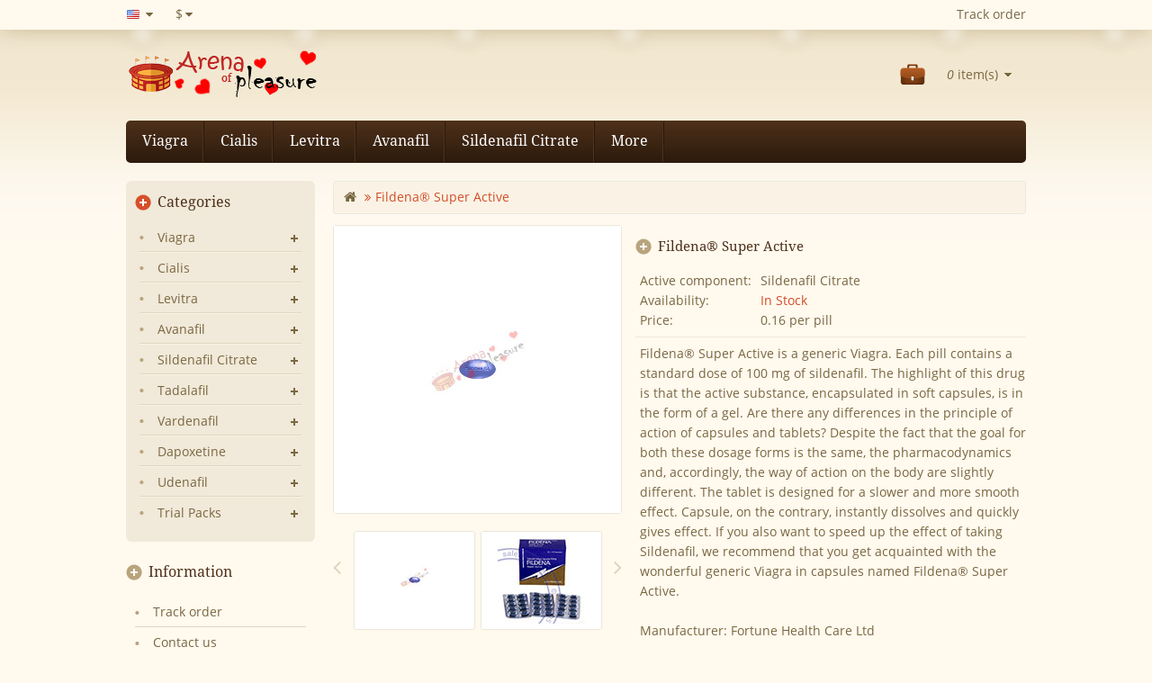

--- FILE ---
content_type: text/html; charset=utf-8
request_url: https://arenaofpleasure.com/buy-ed/fildena-super-active.aspx
body_size: 17172
content:
<!DOCTYPE html>
<html xml:lang="en" xmlns="http://www.w3.org/1999/xhtml" lang="en">
<head>
    <meta charset="utf-8" />
    <meta name="viewport" content="width=device-width; initial-scale=0.66; minimum-scale=0.66" />
    <meta http-equiv="X-UA-Compatible" content="IE=edge" />
    <meta name="description" lang="en" content="Online Fildena Super Active Fortune Health Care Ltd, Sildenafil Citrate Fortune Health Care Ltd, only for 0.63" />
    <meta http-equiv="x-ua-compatible" content="ie=edge">
    <title>Buy Fildena Super Active Fortune Health Care Ltd</title>
    <link rel="apple-touch-icon" sizes="180x180" href="/apple-touch-icon.png">
    <link rel="icon" type="image/png" sizes="32x32" href="/favicon-32x32.png">
    <link rel="icon" type="image/png" sizes="16x16" href="/favicon-16x16.png">
    <link rel="manifest" href="/site.webmanifest">
    <link rel="mask-icon" href="/safari-pinned-tab.svg" color="#5bbad5">
    <meta name="msapplication-TileColor" content="#da532c">
    <meta name="theme-color" content="#ffffff">
    <link href="/css/font-awesome.css" rel="stylesheet" type="text/css">
    <link href="/css/magnific.popup.css" rel="stylesheet" type="text/css">
    <link href="/css/css_002.css" rel="stylesheet" type="text/css">
    <link href="/css/css.css" rel="stylesheet" type="text/css">
    <link href="/css/stylesheet.css" rel="stylesheet">
    <link rel="stylesheet" type="text/css" href="/css/carousel.css">
    <link rel="stylesheet" type="text/css" href="/css/custom.css">
    <link rel="stylesheet" type="text/css" href="/css/bootstrap.css">
    <link href="/css/owl_002.css" type="text/css" rel="stylesheet" media="screen">
    <link href="/css/owl.css" type="text/css" rel="stylesheet" media="screen">
    <link href="/css/arenaofpleasure.css" type="text/css" rel="stylesheet" media="screen">
    <script type="application/ld+json">
    {
        "@context": "https://schema.org",
        "@type": "WebSite",
        "url": "https://arenaofpleasure.com/",
        "name": "ArenaOfPleasure",
        "alternateName": "ArenaOfPleasure"
    }
    </script>
    <script> if (document.cookie.indexOf("rf=") != -1) { document.cookie = 'rf="' + document.referrer + '"'; } </script>
</head>
<body class="common-home layout-2 left-col">
    <div class="header-container">
        <nav id="top">
            <div class="container  header-top">
                <div class="pull-left">
                    <form action="" method="post" id="language">
                        <div class="btn-group">
                            <button class="btn btn-link dropdown-toggle" data-toggle="dropdown">
                            <img src="/imgs/flag/flag-en.gif" alt="" title="English" width="18">
              <span class="hidden-xs hidden-sm hidden-md">English</span> <i class="fa fa-caret-down"></i></button>
              <ul class="dropdown-menu language-menu">
                  <li><a href="/buy-ed/fildena-super-active.aspx"><img width="18" src="/imgs/flag/flag-en.gif" alt="" title="English" style="margin-right:6px;">English</a></li><li><a href="/ed-kaufen/fildena-super-active.aspx"><img width="18" src="/imgs/flag/flag-de.gif" alt="" title="Deutsch" style="margin-right:6px;">Deutsch</a></li><li><a href="/acheter/fildena-super-active.aspx"><img width="18" src="/imgs/flag/flag-fr.gif" alt="" title="Fran&ccedil;ais" style="margin-right:6px;">Fran&ccedil;ais</a></li><li><a href="/comprar-es/fildena-super-active.aspx"><img width="18" src="/imgs/flag/flag-es.gif" alt="" title="Espa&ntilde;ol" style="margin-right:6px;">Espa&ntilde;ol</a></li><li><a href="/comprare/fildena-super-active.aspx"><img width="18" src="/imgs/flag/flag-it.gif" alt="" title="Italiano" style="margin-right:6px;">Italiano</a></li><li><a href="/comprar-pt/fildena-super-active.aspx"><img width="18" src="/imgs/flag/flag-pt.gif" alt="" title="Portugu&ecirc;s" style="margin-right:6px;">Portugu&ecirc;s</a></li>
              </ul>                        </div>
                    </form>
                </div>
                <div class="pull-left">
                    <form action="" method="post" id="currency">
                        <div class="btn-group">
                            <button class="btn btn-link dropdown-toggle" data-toggle="dropdown">
                            <strong>$</strong>
                            <span class="hidden-xs hidden-sm hidden-md">Currency</span> <i class="fa fa-caret-down"></i></button>
                            <ul id="currencyxchg" class="dropdown-menu currency-menu">
                                <li data-xchgcode="USD" data-xchgrate="1"><button onclick="return false;" class="currency-select btn btn-link btn-block" type="button" name="USD">USD</button></li>
                                <li data-xchgcode="EUR" data-xchgrate="1"><button onclick="return false;" class="currency-select btn btn-link btn-block" type="button" name="USD">EUR</button></li><li data-xchgcode="GBP" data-xchgrate="1"><button onclick="return false;" class="currency-select btn btn-link btn-block" type="button" name="USD">GBP</button></li><li data-xchgcode="AUD" data-xchgrate="1"><button onclick="return false;" class="currency-select btn btn-link btn-block" type="button" name="USD">AUD</button></li><li data-xchgcode="CAD" data-xchgrate="1"><button onclick="return false;" class="currency-select btn btn-link btn-block" type="button" name="USD">CAD</button></li><li data-xchgcode="NZD" data-xchgrate="1"><button onclick="return false;" class="currency-select btn btn-link btn-block" type="button" name="USD">NZD</button></li><li data-xchgcode="JPY" data-xchgrate="1"><button onclick="return false;" class="currency-select btn btn-link btn-block" type="button" name="USD">JPY</button></li><li data-xchgcode="BRL" data-xchgrate="1"><button onclick="return false;" class="currency-select btn btn-link btn-block" type="button" name="USD">BRL</button></li><li data-xchgcode="ARS" data-xchgrate="1"><button onclick="return false;" class="currency-select btn btn-link btn-block" type="button" name="USD">ARS</button></li><li data-xchgcode="MXN" data-xchgrate="1"><button onclick="return false;" class="currency-select btn btn-link btn-block" type="button" name="USD">MXN</button></li><li data-xchgcode="ZAR" data-xchgrate="1"><button onclick="return false;" class="currency-select btn btn-link btn-block" type="button" name="USD">ZAR</button></li><li data-xchgcode="SGD" data-xchgrate="1"><button onclick="return false;" class="currency-select btn btn-link btn-block" type="button" name="USD">SGD</button></li><li data-xchgcode="NOK" data-xchgrate="1"><button onclick="return false;" class="currency-select btn btn-link btn-block" type="button" name="USD">NOK</button></li><li data-xchgcode="SEK" data-xchgrate="1"><button onclick="return false;" class="currency-select btn btn-link btn-block" type="button" name="USD">SEK</button></li><li data-xchgcode="DKK" data-xchgrate="1"><button onclick="return false;" class="currency-select btn btn-link btn-block" type="button" name="USD">DKK</button></li><li data-xchgcode="PLN" data-xchgrate="1"><button onclick="return false;" class="currency-select btn btn-link btn-block" type="button" name="USD">PLN</button></li><li data-xchgcode="CZK" data-xchgrate="1"><button onclick="return false;" class="currency-select btn btn-link btn-block" type="button" name="USD">CZK</button></li><li data-xchgcode="RON" data-xchgrate="1"><button onclick="return false;" class="currency-select btn btn-link btn-block" type="button" name="USD">RON</button></li><li data-xchgcode="HUF" data-xchgrate="1"><button onclick="return false;" class="currency-select btn btn-link btn-block" type="button" name="USD">HUF</button></li><li data-xchgcode="CHF" data-xchgrate="1"><button onclick="return false;" class="currency-select btn btn-link btn-block" type="button" name="USD">CHF</button></li><li data-xchgcode="TRY" data-xchgrate="1"><button onclick="return false;" class="currency-select btn btn-link btn-block" type="button" name="USD">TRY</button></li><li data-xchgcode="AED" data-xchgrate="1"><button onclick="return false;" class="currency-select btn btn-link btn-block" type="button" name="USD">AED</button></li><li data-xchgcode="SAR" data-xchgrate="1"><button onclick="return false;" class="currency-select btn btn-link btn-block" type="button" name="USD">SAR</button></li><li data-xchgcode="BBD" data-xchgrate="1"><button onclick="return false;" class="currency-select btn btn-link btn-block" type="button" name="USD">BBD</button></li><li data-xchgcode="BGN" data-xchgrate="1"><button onclick="return false;" class="currency-select btn btn-link btn-block" type="button" name="USD">BGN</button></li><li data-xchgcode="BAM" data-xchgrate="1"><button onclick="return false;" class="currency-select btn btn-link btn-block" type="button" name="USD">BAM</button></li><li data-xchgcode="DOP" data-xchgrate="1"><button onclick="return false;" class="currency-select btn btn-link btn-block" type="button" name="USD">DOP</button></li><li data-xchgcode="LKR" data-xchgrate="1"><button onclick="return false;" class="currency-select btn btn-link btn-block" type="button" name="USD">LKR</button></li><li data-xchgcode="VND" data-xchgrate="1"><button onclick="return false;" class="currency-select btn btn-link btn-block" type="button" name="USD">VND</button></li><li data-xchgcode="KRW" data-xchgrate="1"><button onclick="return false;" class="currency-select btn btn-link btn-block" type="button" name="USD">KRW</button></li><li data-xchgcode="IDR" data-xchgrate="1"><button onclick="return false;" class="currency-select btn btn-link btn-block" type="button" name="USD">IDR</button></li><li data-xchgcode="PHP" data-xchgrate="1"><button onclick="return false;" class="currency-select btn btn-link btn-block" type="button" name="USD">PHP</button></li><li data-xchgcode="IQD" data-xchgrate="1"><button onclick="return false;" class="currency-select btn btn-link btn-block" type="button" name="USD">IQD</button></li>                            </ul>
                        </div>
                        <input type="hidden" name="code" value="" />
                        <input type="hidden" name="redirect" value="" />
                    </form>
                </div>
                <div id="top-links" class="nav pull-right">
                    <ul class="list-inline">
                        <li class="dropdown myaccount">
                            <a rel="nofollow" href="/en/account.aspx" class="dropdown-toggle"><i class="fa fa-user"></i><span class="hidden-xs hidden-sm hidden-md">Track order</span><span class="caret"></span></a>
                        </li>
                    </ul>
                </div>
            </div>
        </nav>
        <header>
            <div class="container">
                <div class="row">
                    <div class="col-sm-4 header-logo">
                        <div id="logo">
                            <a href="/"><img width="218" height="58" src="/imgs/logo.png" title="Your Store" alt="Your Store" class="img-responsive" /></a>
                        </div>
                    </div>
                                        <div class="col-sm-3 header-cart">
                        <div id="cart" class="btn-group btn-block">
                            <button type="button" data-toggle="dropdown" data-loading-text="Loading..." class="heading btn btn-inverse btn-block btn-lg dropdown-toggle">
                                <span id="cart-total"><em class="cart-total-count">0</em> item(s)</span>
                            </button>
                            <ul id="cart-block-top" class="dropdown-menu pull-right cart-menu">
                                <li><table class="table table-striped"><tbody><tr></tbody></table></li>
        <li>
            <div>
                <table class="table table-bordered">
                    <tbody>
                        <tr>
                            <td class="text-right"><strong>Shipping method:</strong></td>
                            <td class="text-right"><span class="symbol_xchg_rate">&#36;</span>&nbsp;<span class="amount_price">0.00</span></td>
                        </tr>
                        <tr>
                            <td class="text-right"><strong>Total:</strong></td>
                            <td class="text-right"><span class="symbol_xchg_rate">&#36;</span>&nbsp;<span class="amount_price">0.00</span></td>
                        </tr>
                    </tbody>
                </table>
                <div class="text-right button-container">
                    <a rel="nofollow" href="/en/cart.aspx" class="addtocart"><strong>View Cart</strong></a>
                </div>
            </div>
        </li>                            </ul>
                        </div>
                    </div>
                </div>
            </div>
        </header>
        <nav class="nav-container" role="navigation">
            <div class="nav-inner">
                <div class="container">
                    <div id="menu" class="main-menu">
                        <div class="nav-responsive">
                            <span>Menu</span><div class="expandable">
                        </div>
                    </div>
                    <ul class="main-navigation">
                    <li class="level0">
                                <a href="#menu-2-viagra-header" onclick="return false;">Viagra</a><ul><li><a href="/buy-ed/female-viagra.aspx">Female Viagra</a></li><li><a href="/buy-ed/red-viagra.aspx">Red Viagra</a></li><li><a href="/buy-ed/viagra.aspx">Viagra</a></li><li><a href="/buy-ed/viagra-black.aspx">Viagra Black</a></li><li><a href="/buy-ed/viagra-capsules.aspx">Viagra Capsules</a></li><li><a href="/buy-ed/viagra-oral-jelly.aspx">Viagra Oral Jelly</a></li><li><a href="/buy-ed/viagra-professional.aspx">Viagra Professional</a></li><li><a href="/buy-ed/viagra-soft.aspx">Viagra Soft</a></li><li><a href="/buy-ed/viagra-strips.aspx">Viagra Strips</a></li><li><a href="/buy-ed/viagra-sublingual.aspx">Viagra Sublingual</a></li><li><a href="/buy-ed/viagra-super-active.aspx">Viagra Super Active</a></li><li><a href="/buy-ed/viagra-super-dulox__force.aspx">Viagra Super Dulox-Force</a></li><li><a href="/buy-ed/viagra-super-fluox__force.aspx">Viagra Super Fluox-Force</a></li><li><a href="/buy-ed/viagra-super-force.aspx">Viagra Super Force</a></li><li><a href="/buy-ed/brand-viagra.aspx">Viagra®</a></li></ul></li><li class="level0">
                                <a href="#menu-2-cialis-header" onclick="return false;">Cialis</a><ul><li><a href="/buy-ed/cialis.aspx">Cialis</a></li><li><a href="/buy-ed/cialis-black.aspx">Cialis Black</a></li><li><a href="/buy-ed/cialis-daily.aspx">Cialis Daily</a></li><li><a href="/buy-ed/cialis-oral-jelly.aspx">Cialis Oral Jelly</a></li><li><a href="/buy-ed/cialis-professional.aspx">Cialis Professional</a></li><li><a href="/buy-ed/cialis-soft.aspx">Cialis Soft</a></li><li><a href="/buy-ed/cialis-strips.aspx">Cialis Strips</a></li><li><a href="/buy-ed/cialis-sublingual.aspx">Cialis Sublingual</a></li><li><a href="/buy-ed/cialis-super-active.aspx">Cialis Super Active</a></li><li><a href="/buy-ed/cialis-super-force.aspx">Cialis Super Force</a></li><li><a href="/buy-ed/brand-cialis.aspx">Cialis®</a></li><li><a href="/buy-ed/female-cialis.aspx">Female Cialis</a></li></ul></li><li class="level0">
                                <a href="#menu-2-levitra-header" onclick="return false;">Levitra</a><ul><li><a href="/buy-ed/levitra.aspx">Levitra</a></li><li><a href="/buy-ed/levitra-oral-jelly.aspx">Levitra Oral Jelly</a></li><li><a href="/buy-ed/levitra-professional.aspx">Levitra Professional</a></li><li><a href="/buy-ed/levitra-super-force.aspx">Levitra Super Force</a></li><li><a href="/buy-ed/brand-levitra.aspx">Levitra®</a></li></ul></li><li class="level0">
                                <a href="#menu-2-avanafil-header" onclick="return false;">Avanafil</a><ul><li><a href="/buy-ed/avana.aspx">Avana®</a></li><li><a href="/buy-ed/extra-super-avana.aspx">Extra Super Avana</a></li><li><a href="/buy-ed/stendra.aspx">Stendra</a></li><li><a href="/buy-ed/stendra-super-force.aspx">Stendra Super Force</a></li><li><a href="/buy-ed/super-avana.aspx">Super Avana®</a></li><li><a href="/buy-ed/top-avana.aspx">Top Avana®</a></li></ul></li><li class="level0">
                                <a href="#menu-2-sildenafil-citrate-header" onclick="return false;">Sildenafil Citrate</a><ul><li><a href="/buy-ed/aurogra.aspx">Aurogra®</a></li><li><a href="/buy-ed/caverta.aspx">Caverta®</a></li><li><a href="/buy-ed/cenforce-fm.aspx">Cenforce FM</a></li><li><a href="/buy-ed/cenforce-professional.aspx">Cenforce Professional®</a></li><li><a href="/buy-ed/cenforce-soft.aspx">Cenforce Soft®</a></li><li><a href="/buy-ed/cenforce__d.aspx">Cenforce-D®</a></li><li><a href="/buy-ed/cenforce.aspx">Cenforce®</a></li><li><a href="/buy-ed/extra-super-p-force.aspx">Extra Super P-Force®</a></li><li><a href="/buy-ed/fildena.aspx">Fildena®</a></li><li><a href="/buy-ed/fildena-ct.aspx">Fildena® CT</a></li><li><a href="/buy-ed/fildena-extra-power.aspx">Fildena® Extra Power</a></li><li><a href="/buy-ed/fildena-professional.aspx">Fildena® Professional</a></li><li><a href="/buy-ed/fildena-strong.aspx">Fildena® Strong</a></li><li><a href="/buy-ed/fildena-super-active.aspx">Fildena® Super Active</a></li><li><a href="/buy-ed/fildena-xxx.aspx">Fildena® XXX</a></li><li><a href="/buy-ed/kamagra-gold.aspx">Kamagra® Gold</a></li><li><a href="/buy-ed/kamagra-polo.aspx">Kamagra® Polo</a></li><li><a href="/buy-ed/kamagra.aspx">Kamagra®</a></li><li><a href="/buy-ed/kamagra-effervescent.aspx">Kamagra® Effervescent</a></li><li><a href="/buy-ed/kamagra-oral-jelly.aspx">Kamagra® Oral Jelly</a></li><li><a href="/buy-ed/kamagra-soft.aspx">Kamagra® Soft</a></li><li><a href="/buy-ed/lovegra-oral-jelly.aspx">Lovegra® Oral Jelly</a></li><li><a href="/buy-ed/medexil.aspx">Medexil®</a></li><li><a href="/buy-ed/p-force.aspx">P Force®</a></li><li><a href="/buy-ed/penegra.aspx">Penegra®</a></li><li><a href="/buy-ed/silagra.aspx">Silagra®</a></li><li><a href="/buy-ed/sildalis.aspx">Sildalis®</a></li><li><a href="/buy-ed/sildamax.aspx">Sildamax®</a></li><li><a href="/buy-ed/silvitra.aspx">Silvitra®</a></li><li><a href="/buy-ed/suhagra.aspx">Suhagra®</a></li><li><a href="/buy-ed/super-kamagra.aspx">Super Kamagra®</a></li><li><a href="/buy-ed/super-p-force-jelly.aspx">Super P Force Jelly®</a></li><li><a href="/buy-ed/super-p-force.aspx">Super P Force®</a></li><li><a href="/buy-ed/tadasiva.aspx">Tadasiva</a></li><li><a href="/buy-ed/vega-extra-cobra.aspx">Vega Extra Cobra</a></li><li><a href="/buy-ed/vigora.aspx">Vigora®</a></li><li><a href="/buy-ed/zenegra.aspx">Zenegra®</a></li></ul></li><li class="level0">
                                <a href="#menu-2-tadalafil-header" onclick="return false;">Tadalafil</a><ul><li><a href="/buy-ed/adcirca.aspx">Adcirca</a></li><li><a href="/buy-ed/apcalis-oral-jelly.aspx">Apcalis® Oral Jelly</a></li><li><a href="/buy-ed/endobloc-t-kit.aspx">Endobloc T® Kit</a></li><li><a href="/buy-ed/forzest.aspx">Forzest®</a></li><li><a href="/buy-ed/sildalis.aspx">Sildalis®</a></li><li><a href="/buy-ed/super-tadapox.aspx">Super Tadapox®</a></li><li><a href="/buy-ed/super-vidalista.aspx">Super Vidalista</a></li><li><a href="/buy-ed/tadacip.aspx">Tadacip®</a></li><li><a href="/buy-ed/tadalista.aspx">Tadalista®</a></li><li><a href="/buy-ed/tadalista-ct.aspx">Tadalista® CT</a></li><li><a href="/buy-ed/tadalista-professional.aspx">Tadalista® Professional</a></li><li><a href="/buy-ed/tadalista-super-active.aspx">Tadalista® Super Active</a></li><li><a href="/buy-ed/tadalis-sx.aspx">Tadalis® Sx</a></li><li><a href="/buy-ed/tadapox.aspx">Tadapox®</a></li><li><a href="/buy-ed/tadarise.aspx">Tadarise®</a></li><li><a href="/buy-ed/tadasiva.aspx">Tadasiva</a></li><li><a href="/buy-ed/tadora.aspx">Tadora®</a></li><li><a href="/buy-ed/vidalista.aspx">Vidalista®</a></li></ul></li><li class="level0">
                                <a href="#menu-2-vardenafil-header" onclick="return false;">Vardenafil</a><ul><li><a href="/buy-ed/filitra.aspx">Filitra®</a></li><li><a href="/buy-ed/filitra-professional.aspx">Filitra® Professional</a></li><li><a href="/buy-ed/silvitra.aspx">Silvitra®</a></li><li><a href="/buy-ed/super-zhewitra.aspx">Super Zhewitra</a></li><li><a href="/buy-ed/valif.aspx">Valif®</a></li><li><a href="/buy-ed/valif-oral-jelly.aspx">Valif® Oral Jelly</a></li><li><a href="/buy-ed/vilitra.aspx">Vilitra®</a></li></ul></li><li class="level0">
                                <a href="#menu-2-dapoxetine-header" onclick="return false;">Dapoxetine</a><ul><li><a href="/buy-ed/cenforce__d.aspx">Cenforce-D®</a></li><li><a href="/buy-ed/extra-super-avana.aspx">Extra Super Avana</a></li><li><a href="/buy-ed/extra-super-p-force.aspx">Extra Super P-Force®</a></li><li><a href="/buy-ed/priligy.aspx">Priligy</a></li><li><a href="/buy-ed/super-avana.aspx">Super Avana®</a></li><li><a href="/buy-ed/super-kamagra.aspx">Super Kamagra®</a></li><li><a href="/buy-ed/super-p-force-jelly.aspx">Super P Force Jelly®</a></li><li><a href="/buy-ed/super-p-force.aspx">Super P Force®</a></li><li><a href="/buy-ed/super-tadapox.aspx">Super Tadapox®</a></li><li><a href="/buy-ed/super-vidalista.aspx">Super Vidalista</a></li><li><a href="/buy-ed/super-zhewitra.aspx">Super Zhewitra</a></li><li><a href="/buy-ed/tadapox.aspx">Tadapox®</a></li><li><a href="/buy-ed/top-avana.aspx">Top Avana®</a></li></ul></li><li class="level0">
                                <a href="#menu-2-udenafil-header" onclick="return false;">Udenafil</a><ul><li><a href="/buy-ed/zydena.aspx">Zydena</a></li></ul></li><li class="level0">
                                <a href="#menu-2-trial-packs-header" onclick="return false;">Trial Packs</a><ul><li><a href="/buy-ed/active-pack.aspx">Active Pack</a></li><li><a href="/buy-ed/cialis-pack.aspx">Cialis Pack</a></li><li><a href="/buy-ed/classic-pack.aspx">Classic Pack</a></li><li><a href="/buy-ed/family-pack.aspx">Family Pack</a></li><li><a href="/buy-ed/light-pack.aspx">Light Pack</a></li><li><a href="/buy-ed/monster-pack.aspx">Monster Pack</a></li><li><a href="/buy-ed/professional-pack.aspx">Professional Pack</a></li><li><a href="/buy-ed/soft-pack.aspx">Soft Pack</a></li><li><a href="/buy-ed/strong-pack.aspx">Strong Pack</a></li><li><a href="/buy-ed/triple-trial-pack.aspx">Triple Trial Pack</a></li><li><a href="/buy-ed/viagra-pack.aspx">Viagra Pack</a></li></ul></li>                    </ul>
                </div>
            </div>
        </div>
    </nav>
</div>
<div class="container">
    <div class="row">
        <column id="column-left" class="col-sm-3 hidden-xs">
            <div class="box category">
                <div class="box-heading">Categories</div>
                <div class="box-content">
                    <ul class="box-category treeview-list treeview">
                    <li class="right-menu">
                                <a class="menu-title" href="#menu-2-viagra-header" onclick="return false;">Viagra</a><ul><li class="nobull"><a href="/buy-ed/female-viagra.aspx">Female Viagra</a></li><li class="nobull"><a href="/buy-ed/red-viagra.aspx">Red Viagra</a></li><li class="nobull"><a href="/buy-ed/viagra.aspx">Viagra</a></li><li class="nobull"><a href="/buy-ed/viagra-black.aspx">Viagra Black</a></li><li class="nobull"><a href="/buy-ed/viagra-capsules.aspx">Viagra Capsules</a></li><li class="nobull"><a href="/buy-ed/viagra-oral-jelly.aspx">Viagra Oral Jelly</a></li><li class="nobull"><a href="/buy-ed/viagra-professional.aspx">Viagra Professional</a></li><li class="nobull"><a href="/buy-ed/viagra-soft.aspx">Viagra Soft</a></li><li class="nobull"><a href="/buy-ed/viagra-strips.aspx">Viagra Strips</a></li><li class="nobull"><a href="/buy-ed/viagra-sublingual.aspx">Viagra Sublingual</a></li><li class="nobull"><a href="/buy-ed/viagra-super-active.aspx">Viagra Super Active</a></li><li class="nobull"><a href="/buy-ed/viagra-super-dulox__force.aspx">Viagra Super Dulox-Force</a></li><li class="nobull"><a href="/buy-ed/viagra-super-fluox__force.aspx">Viagra Super Fluox-Force</a></li><li class="nobull"><a href="/buy-ed/viagra-super-force.aspx">Viagra Super Force</a></li><li class="nobull"><a href="/buy-ed/brand-viagra.aspx">Viagra®</a></li></ul></li><li class="right-menu">
                                <a class="menu-title" href="#menu-2-cialis-header" onclick="return false;">Cialis</a><ul><li class="nobull"><a href="/buy-ed/cialis.aspx">Cialis</a></li><li class="nobull"><a href="/buy-ed/cialis-black.aspx">Cialis Black</a></li><li class="nobull"><a href="/buy-ed/cialis-daily.aspx">Cialis Daily</a></li><li class="nobull"><a href="/buy-ed/cialis-oral-jelly.aspx">Cialis Oral Jelly</a></li><li class="nobull"><a href="/buy-ed/cialis-professional.aspx">Cialis Professional</a></li><li class="nobull"><a href="/buy-ed/cialis-soft.aspx">Cialis Soft</a></li><li class="nobull"><a href="/buy-ed/cialis-strips.aspx">Cialis Strips</a></li><li class="nobull"><a href="/buy-ed/cialis-sublingual.aspx">Cialis Sublingual</a></li><li class="nobull"><a href="/buy-ed/cialis-super-active.aspx">Cialis Super Active</a></li><li class="nobull"><a href="/buy-ed/cialis-super-force.aspx">Cialis Super Force</a></li><li class="nobull"><a href="/buy-ed/brand-cialis.aspx">Cialis®</a></li><li class="nobull"><a href="/buy-ed/female-cialis.aspx">Female Cialis</a></li></ul></li><li class="right-menu">
                                <a class="menu-title" href="#menu-2-levitra-header" onclick="return false;">Levitra</a><ul><li class="nobull"><a href="/buy-ed/levitra.aspx">Levitra</a></li><li class="nobull"><a href="/buy-ed/levitra-oral-jelly.aspx">Levitra Oral Jelly</a></li><li class="nobull"><a href="/buy-ed/levitra-professional.aspx">Levitra Professional</a></li><li class="nobull"><a href="/buy-ed/levitra-super-force.aspx">Levitra Super Force</a></li><li class="nobull"><a href="/buy-ed/brand-levitra.aspx">Levitra®</a></li></ul></li><li class="right-menu">
                                <a class="menu-title" href="#menu-2-avanafil-header" onclick="return false;">Avanafil</a><ul><li class="nobull"><a href="/buy-ed/avana.aspx">Avana®</a></li><li class="nobull"><a href="/buy-ed/extra-super-avana.aspx">Extra Super Avana</a></li><li class="nobull"><a href="/buy-ed/stendra.aspx">Stendra</a></li><li class="nobull"><a href="/buy-ed/stendra-super-force.aspx">Stendra Super Force</a></li><li class="nobull"><a href="/buy-ed/super-avana.aspx">Super Avana®</a></li><li class="nobull"><a href="/buy-ed/top-avana.aspx">Top Avana®</a></li></ul></li><li class="right-menu">
                                <a class="menu-title" href="#menu-2-sildenafil-citrate-header" onclick="return false;">Sildenafil Citrate</a><ul><li class="nobull"><a href="/buy-ed/aurogra.aspx">Aurogra®</a></li><li class="nobull"><a href="/buy-ed/caverta.aspx">Caverta®</a></li><li class="nobull"><a href="/buy-ed/cenforce-fm.aspx">Cenforce FM</a></li><li class="nobull"><a href="/buy-ed/cenforce-professional.aspx">Cenforce Professional®</a></li><li class="nobull"><a href="/buy-ed/cenforce-soft.aspx">Cenforce Soft®</a></li><li class="nobull"><a href="/buy-ed/cenforce__d.aspx">Cenforce-D®</a></li><li class="nobull"><a href="/buy-ed/cenforce.aspx">Cenforce®</a></li><li class="nobull"><a href="/buy-ed/extra-super-p-force.aspx">Extra Super P-Force®</a></li><li class="nobull"><a href="/buy-ed/fildena.aspx">Fildena®</a></li><li class="nobull"><a href="/buy-ed/fildena-ct.aspx">Fildena® CT</a></li><li class="nobull"><a href="/buy-ed/fildena-extra-power.aspx">Fildena® Extra Power</a></li><li class="nobull"><a href="/buy-ed/fildena-professional.aspx">Fildena® Professional</a></li><li class="nobull"><a href="/buy-ed/fildena-strong.aspx">Fildena® Strong</a></li><li class="nobull"><a href="/buy-ed/fildena-super-active.aspx">Fildena® Super Active</a></li><li class="nobull"><a href="/buy-ed/fildena-xxx.aspx">Fildena® XXX</a></li><li class="nobull"><a href="/buy-ed/kamagra-gold.aspx">Kamagra® Gold</a></li><li class="nobull"><a href="/buy-ed/kamagra-polo.aspx">Kamagra® Polo</a></li><li class="nobull"><a href="/buy-ed/kamagra.aspx">Kamagra®</a></li><li class="nobull"><a href="/buy-ed/kamagra-effervescent.aspx">Kamagra® Effervescent</a></li><li class="nobull"><a href="/buy-ed/kamagra-oral-jelly.aspx">Kamagra® Oral Jelly</a></li><li class="nobull"><a href="/buy-ed/kamagra-soft.aspx">Kamagra® Soft</a></li><li class="nobull"><a href="/buy-ed/lovegra-oral-jelly.aspx">Lovegra® Oral Jelly</a></li><li class="nobull"><a href="/buy-ed/medexil.aspx">Medexil®</a></li><li class="nobull"><a href="/buy-ed/p-force.aspx">P Force®</a></li><li class="nobull"><a href="/buy-ed/penegra.aspx">Penegra®</a></li><li class="nobull"><a href="/buy-ed/silagra.aspx">Silagra®</a></li><li class="nobull"><a href="/buy-ed/sildalis.aspx">Sildalis®</a></li><li class="nobull"><a href="/buy-ed/sildamax.aspx">Sildamax®</a></li><li class="nobull"><a href="/buy-ed/silvitra.aspx">Silvitra®</a></li><li class="nobull"><a href="/buy-ed/suhagra.aspx">Suhagra®</a></li><li class="nobull"><a href="/buy-ed/super-kamagra.aspx">Super Kamagra®</a></li><li class="nobull"><a href="/buy-ed/super-p-force-jelly.aspx">Super P Force Jelly®</a></li><li class="nobull"><a href="/buy-ed/super-p-force.aspx">Super P Force®</a></li><li class="nobull"><a href="/buy-ed/tadasiva.aspx">Tadasiva</a></li><li class="nobull"><a href="/buy-ed/vega-extra-cobra.aspx">Vega Extra Cobra</a></li><li class="nobull"><a href="/buy-ed/vigora.aspx">Vigora®</a></li><li class="nobull"><a href="/buy-ed/zenegra.aspx">Zenegra®</a></li></ul></li><li class="right-menu">
                                <a class="menu-title" href="#menu-2-tadalafil-header" onclick="return false;">Tadalafil</a><ul><li class="nobull"><a href="/buy-ed/adcirca.aspx">Adcirca</a></li><li class="nobull"><a href="/buy-ed/apcalis-oral-jelly.aspx">Apcalis® Oral Jelly</a></li><li class="nobull"><a href="/buy-ed/endobloc-t-kit.aspx">Endobloc T® Kit</a></li><li class="nobull"><a href="/buy-ed/forzest.aspx">Forzest®</a></li><li class="nobull"><a href="/buy-ed/sildalis.aspx">Sildalis®</a></li><li class="nobull"><a href="/buy-ed/super-tadapox.aspx">Super Tadapox®</a></li><li class="nobull"><a href="/buy-ed/super-vidalista.aspx">Super Vidalista</a></li><li class="nobull"><a href="/buy-ed/tadacip.aspx">Tadacip®</a></li><li class="nobull"><a href="/buy-ed/tadalista.aspx">Tadalista®</a></li><li class="nobull"><a href="/buy-ed/tadalista-ct.aspx">Tadalista® CT</a></li><li class="nobull"><a href="/buy-ed/tadalista-professional.aspx">Tadalista® Professional</a></li><li class="nobull"><a href="/buy-ed/tadalista-super-active.aspx">Tadalista® Super Active</a></li><li class="nobull"><a href="/buy-ed/tadalis-sx.aspx">Tadalis® Sx</a></li><li class="nobull"><a href="/buy-ed/tadapox.aspx">Tadapox®</a></li><li class="nobull"><a href="/buy-ed/tadarise.aspx">Tadarise®</a></li><li class="nobull"><a href="/buy-ed/tadasiva.aspx">Tadasiva</a></li><li class="nobull"><a href="/buy-ed/tadora.aspx">Tadora®</a></li><li class="nobull"><a href="/buy-ed/vidalista.aspx">Vidalista®</a></li></ul></li><li class="right-menu">
                                <a class="menu-title" href="#menu-2-vardenafil-header" onclick="return false;">Vardenafil</a><ul><li class="nobull"><a href="/buy-ed/filitra.aspx">Filitra®</a></li><li class="nobull"><a href="/buy-ed/filitra-professional.aspx">Filitra® Professional</a></li><li class="nobull"><a href="/buy-ed/silvitra.aspx">Silvitra®</a></li><li class="nobull"><a href="/buy-ed/super-zhewitra.aspx">Super Zhewitra</a></li><li class="nobull"><a href="/buy-ed/valif.aspx">Valif®</a></li><li class="nobull"><a href="/buy-ed/valif-oral-jelly.aspx">Valif® Oral Jelly</a></li><li class="nobull"><a href="/buy-ed/vilitra.aspx">Vilitra®</a></li></ul></li><li class="right-menu">
                                <a class="menu-title" href="#menu-2-dapoxetine-header" onclick="return false;">Dapoxetine</a><ul><li class="nobull"><a href="/buy-ed/cenforce__d.aspx">Cenforce-D®</a></li><li class="nobull"><a href="/buy-ed/extra-super-avana.aspx">Extra Super Avana</a></li><li class="nobull"><a href="/buy-ed/extra-super-p-force.aspx">Extra Super P-Force®</a></li><li class="nobull"><a href="/buy-ed/priligy.aspx">Priligy</a></li><li class="nobull"><a href="/buy-ed/super-avana.aspx">Super Avana®</a></li><li class="nobull"><a href="/buy-ed/super-kamagra.aspx">Super Kamagra®</a></li><li class="nobull"><a href="/buy-ed/super-p-force-jelly.aspx">Super P Force Jelly®</a></li><li class="nobull"><a href="/buy-ed/super-p-force.aspx">Super P Force®</a></li><li class="nobull"><a href="/buy-ed/super-tadapox.aspx">Super Tadapox®</a></li><li class="nobull"><a href="/buy-ed/super-vidalista.aspx">Super Vidalista</a></li><li class="nobull"><a href="/buy-ed/super-zhewitra.aspx">Super Zhewitra</a></li><li class="nobull"><a href="/buy-ed/tadapox.aspx">Tadapox®</a></li><li class="nobull"><a href="/buy-ed/top-avana.aspx">Top Avana®</a></li></ul></li><li class="right-menu">
                                <a class="menu-title" href="#menu-2-udenafil-header" onclick="return false;">Udenafil</a><ul><li class="nobull"><a href="/buy-ed/zydena.aspx">Zydena</a></li></ul></li><li class="right-menu">
                                <a class="menu-title" href="#menu-2-trial-packs-header" onclick="return false;">Trial Packs</a><ul><li class="nobull"><a href="/buy-ed/active-pack.aspx">Active Pack</a></li><li class="nobull"><a href="/buy-ed/cialis-pack.aspx">Cialis Pack</a></li><li class="nobull"><a href="/buy-ed/classic-pack.aspx">Classic Pack</a></li><li class="nobull"><a href="/buy-ed/family-pack.aspx">Family Pack</a></li><li class="nobull"><a href="/buy-ed/light-pack.aspx">Light Pack</a></li><li class="nobull"><a href="/buy-ed/monster-pack.aspx">Monster Pack</a></li><li class="nobull"><a href="/buy-ed/professional-pack.aspx">Professional Pack</a></li><li class="nobull"><a href="/buy-ed/soft-pack.aspx">Soft Pack</a></li><li class="nobull"><a href="/buy-ed/strong-pack.aspx">Strong Pack</a></li><li class="nobull"><a href="/buy-ed/triple-trial-pack.aspx">Triple Trial Pack</a></li><li class="nobull"><a href="/buy-ed/viagra-pack.aspx">Viagra Pack</a></li></ul></li>                    </ul>
                </div>
            </div>
            <div class="box">
                <div class="box-heading">Information</div>
                <div class="list-group">
                    <a class="list-group-item" href="/en/account.aspx" rel="nofollow">Track order</a><a class="list-group-item" href="/en/contact.aspx" rel="nofollow">Contact us</a><a class="list-group-item" href="/en/testimonials.aspx" rel="nofollow">Testimonials</a><a class="list-group-item" href="/en/faq.aspx" rel="nofollow">FAQ</a>                </div>
            </div>
            <div class="box">
                <div class="box-heading">Latest</div>
                <div class="box-content">
                                        <div class="box-product productbox-grid" id="latest-grid">
                        <div class="product-items">
                            <div class="product-block product-thumb transition">
                                <div class="product-block-inner ">
                                    <div class="image">
                                        <a href="/buy-ed/vega-extra-cobra.aspx"><img src="/imgs/pills/97/vega-extra-cobra.jpg" alt="Donec semper  sem nec" title="Donec semper  sem nec" class="img-responsive" /></a>
                                    </div>
                                    <div class="caption">
                                        <h4><a href="/buy-ed/vega-extra-cobra.aspx">Vega Extra Cobra</a></h4>
                                        <p class="price">0.36</p>
                                    </div>
                                    <div class="button-group">
                                        <button class="cart" type="button" onclick="document.location.href='/cart/add/89032';"><span class="hidden-xs hidden-sm hidden-md">Add to Cart</span></button>
                                    </div>
                                </div>
                            </div>
                        </div>
                    </div>
                                    <div class="box-product productbox-grid" id="latest-grid">
                        <div class="product-items">
                            <div class="product-block product-thumb transition">
                                <div class="product-block-inner ">
                                    <div class="image">
                                        <a href="/buy-ed/apcalis-oral-jelly.aspx"><img src="/imgs/pills/97/apcalis-oral-jelly.jpg" alt="Donec semper  sem nec" title="Donec semper  sem nec" class="img-responsive" /></a>
                                    </div>
                                    <div class="caption">
                                        <h4><a href="/buy-ed/apcalis-oral-jelly.aspx">Apcalis<sup>&reg;</sup> Oral Jelly</a></h4>
                                        <p class="price">0.72</p>
                                    </div>
                                    <div class="button-group">
                                        <button class="cart" type="button" onclick="document.location.href='/cart/add/8903';"><span class="hidden-xs hidden-sm hidden-md">Add to Cart</span></button>
                                    </div>
                                </div>
                            </div>
                        </div>
                    </div>
                                    <div class="box-product productbox-grid" id="latest-grid">
                        <div class="product-items">
                            <div class="product-block product-thumb transition">
                                <div class="product-block-inner ">
                                    <div class="image">
                                        <a href="/buy-ed/extra-super-p-force.aspx"><img src="/imgs/pills/97/extra-super-p-force.jpg" alt="Donec semper  sem nec" title="Donec semper  sem nec" class="img-responsive" /></a>
                                    </div>
                                    <div class="caption">
                                        <h4><a href="/buy-ed/extra-super-p-force.aspx">Extra Super P Force</a></h4>
                                        <p class="price">0.92</p>
                                    </div>
                                    <div class="button-group">
                                        <button class="cart" type="button" onclick="document.location.href='/cart/add/88331';"><span class="hidden-xs hidden-sm hidden-md">Add to Cart</span></button>
                                    </div>
                                </div>
                            </div>
                        </div>
                    </div>
                                    <div class="box-product productbox-grid" id="latest-grid">
                        <div class="product-items">
                            <div class="product-block product-thumb transition">
                                <div class="product-block-inner ">
                                    <div class="image">
                                        <a href="/buy-ed/cenforce.aspx"><img src="/imgs/pills/97/cenforce.jpg" alt="Donec semper  sem nec" title="Donec semper  sem nec" class="img-responsive" /></a>
                                    </div>
                                    <div class="caption">
                                        <h4><a href="/buy-ed/cenforce.aspx">Cenforce<sup>&reg;</sup></a></h4>
                                        <p class="price">0.27</p>
                                    </div>
                                    <div class="button-group">
                                        <button class="cart" type="button" onclick="document.location.href='/cart/add/88658';"><span class="hidden-xs hidden-sm hidden-md">Add to Cart</span></button>
                                    </div>
                                </div>
                            </div>
                        </div>
                    </div>
                                    <div class="box-product productbox-grid" id="latest-grid">
                        <div class="product-items">
                            <div class="product-block product-thumb transition">
                                <div class="product-block-inner ">
                                    <div class="image">
                                        <a href="/buy-ed/kamagra-soft.aspx"><img src="/imgs/pills/97/kamagra-soft.jpg" alt="Donec semper  sem nec" title="Donec semper  sem nec" class="img-responsive" /></a>
                                    </div>
                                    <div class="caption">
                                        <h4><a href="/buy-ed/kamagra-soft.aspx">Kamagra<sup>&reg;</sup> Soft</a></h4>
                                        <p class="price">0.53</p>
                                    </div>
                                    <div class="button-group">
                                        <button class="cart" type="button" onclick="document.location.href='/cart/add/70095';"><span class="hidden-xs hidden-sm hidden-md">Add to Cart</span></button>
                                    </div>
                                </div>
                            </div>
                        </div>
                    </div>
                                </div>
            </div>
            <span class="latest_default_width" style="display:none; visibility:hidden"></span>
        </column>
        <div id="content" class="col-sm-9 productpage">
<script type="text/javascript">
//<![CDATA[
if(document.cookie=="") { document.write('<div class="error">To proceed please enable Cookies in your browser.<\/div>'); }
//]]>
</script><noscript><div class="error">To proceed please enable Javascript (and Cookies) in your browser.</div></noscript>        <div itemscope="itemscope" itemtype="https://schema.org/Product">
            <meta itemprop="mpn" content="3CCC77507D" />
            <meta itemprop="sku" content="3CCC77507D" />
            <meta itemprop="name" content="Fildena Super Active (sildenafil citrate)">
            <ul class="breadcrumb">
                <li><a href="/"><i class="fa fa-home"></i></a></li>
                <li>Fildena® Super Active</li>
            </ul>
            <div class="row">
                <div class="col-sm-5 product-left">
                    <div class="product-info">
                        <ul class="left product-image thumbnails">
                            <li class="image">
                                <a class="thumbnail" href="https://arenaofpleasure.com/imgs/pills/600/fildena-super-active.jpg" title=""><img src="https://arenaofpleasure.com/imgs/pills/600/fildena-super-active.jpg" title="Arcu vitae imperdiet " alt="Arcu vitae imperdiet "></a>
                            </li>
                            <div class="additional-carousel">
                                <div class="customNavigation">
                                    <span class="fa prev fa-angle-left">&nbsp;</span>
                                    <span class="fa next fa-angle-right">&nbsp;</span>
                                </div>
                                <div id="additional-carousel" class="image-additional product-carousel">
                                    <div class="slider-item">
                                        <div class="product-block">
                                            <a href="https://arenaofpleasure.com/imgs/pills/600/fildena-super-active.jpg" title="" class="thumbnail elevatezoom-gallery" data-image="https://arenaofpleasure.com/imgs/pills/600/fildena-super-active.jpg" data-zoom-image="https://arenaofpleasure.com/imgs/pills/600/fildena-super-active.jpg"><img itemprop="image" id="cloud-zoom" src="https://arenaofpleasure.com/imgs/pills/97/fildena-super-active.jpg"  title="Aliquam suscipit" alt="Aliquam suscipit" /></a>
                                        </div>
                                    </div>
                                    <div class="slider-item">
                                        <div class="product-block">
                                            <a href="https://arenaofpleasure.com/imgs/pills/blisters/fildena-super-active.jpg" title="" class="thumbnail elevatezoom-gallery" data-image="https://arenaofpleasure.com/imgs/pills/blisters/fildena-super-active.jpg" data-zoom-image="https://arenaofpleasure.com/imgs/pills/blisters/fildena-super-active.jpg"><img itemprop="image" id="cloud-zoom" src="https://arenaofpleasure.com/imgs/pills/blisters/97/fildena-super-active.jpg"  title="Aliquam suscipit" alt="Aliquam suscipit" /></a>
                                        </div>
                                    </div>
                                </div>
                                <span class="additional_default_width" style="display:none; visibility:hidden"></span>
                          </div>
                        </ul>
                    </div>
                </div>
                <div class="col-sm-7 product-right">
                    <h3>Fildena® Super Active</h3>
                    <div class="description">
                        <table class="product-description">
                            <tbody>
                                <tr><td><span>Active component:</span></td><td class="description-right">Sildenafil Citrate</td></tr>
                                <tr><td><span>Availability:</span></td><td class="description-right" style="color: #d34d29;">In Stock</td></tr>
                                <tr>
                                    <td><span>Price:</span></td>
                                    <td class="description-right" itemprop="offers" itemscope="" itemtype="https://schema.org/AggregateOffer">
                                        <link itemprop="availability" href="https://schema.org/OnlineOnly">
                                        <meta itemprop="priceCurrency" content="USD">
                                        <meta itemprop="offerCount" content="10000">
                                        <meta itemprop="highPrice" content="3.87">
                                        <span class="price" itemprop="lowPrice" content="0.56">0.16</span> per pill</span>
                                    </td>
                                </tr>
                            </tbody>
                        </table>
                    </div>
                    <hr>
                    <div class="description">
                        Fildena® Super Active is a generic Viagra. Each pill contains a standard dose of 100 mg of sildenafil. The highlight of this drug is that the active substance, encapsulated in soft capsules, is in the form of a gel. Are there any differences in the principle of action of capsules and tablets? Despite the fact that the goal for both these dosage forms is the same, the pharmacodynamics and, accordingly, the way of action on the body are slightly different. The tablet is designed for a slower and more smooth effect. Capsule, on the contrary, instantly dissolves and quickly gives effect. If you also want to speed up the effect of taking Sildenafil, we recommend that you get acquainted with the wonderful generic Viagra in capsules named Fildena® Super Active.<br /><br />Manufacturer:&nbsp;Fortune Health Care Ltd<div style="display:none;" itemscope="itemscope" itemprop="manufacturer" itemtype="https://schema.org/Organization"><meta itemprop="name" content="Fortune Health Care Ltd" /></div><br /><br />Fildena Super Active: <span itemprop="brand" itemscope itemtype="http://schema.org/Brand"><meta itemprop="name" content="Fildena Super Active" /><span itemprop="alternateName">Fildena® Super Active</span> (Fortune Health Care Ltd)</span>                    </div>
                    <hr>
                    <div id="product">
                        <div class="form-group required">
                            <label class="control-label" for="input-option225">Delivery Date</label>
                            <select name="delivery" id="delivery" class="form-control hasCustomSelect" style="margin:10px 0 10px 0;">
                                <option value=""> --- Please Select --- </option>
                                <option data-from='14' data-to='21' value='1'>Standard airmail service (14 - 21)</option><option data-from='5' data-to='9' value='2'>Trackable service (5 - 9)</option>                            </select>
                            <div class="input-group date">
                                From:&nbsp;<span id="delivery_from" style="background:white;border:1px solid #ebe8da;padding:4px;">XXXX-XX-XX</span>
                                To:&nbsp;<span id="delivery_to" style="background:white;border:1px solid #ebe8da;padding:4px;">XXXX-XX-XX</span>
                            </div>
                        </div>
                    </div>
                    <div class="rating">
                        <p>
                            <span class="fa fa-stack"><i class="fa fa-star on fa-stack-1x"></i></span>
                            <span class="fa fa-stack"><i class="fa fa-star on fa-stack-1x"></i></span>
                            <span class="fa fa-stack"><i class="fa fa-star on fa-stack-1x"></i></span>
                            <span class="fa fa-stack"><i class="fa fa-star on fa-stack-1x"></i></span>
                            <span class="fa fa-stack"><i class="fa fa-star on fa-stack-1x"></i></span>
                                                        <a href="" onclick="$('a[href=\'#tab-review\']').trigger('click'); return false;">5 reviews</a>
                        </p>
                        <hr>
                    </div>
                </div>
            </div>
            <div class="col-sm-12 product_specification">
                <ul class="nav nav-tabs">
                    <li class="active"><a href="#tab-description" data-toggle="tab">Buy</a></li>
                    <li class=""><a href="#tab-specification" data-toggle="tab" data-pill="fildena-super-active" data-loaded="0" data-lang="en">Info</a></li>
                    <li class=""><a href="#tab-more-info" data-toggle="tab">More info</a></li>
                    <li class=""><a href="#tab-review" data-toggle="tab">Send feedback</a></li>
                </ul>
                <div class="tab-content">
                    <div class="tab-pane active" id="tab-description"><p class="variant_descr first">
                        <strong>Fildena® Super Active (Sildenafil citrate) 100 mg</strong>
                    </p>
                    <table class="variant table table-bordered"><tbody><tr class="first" itemprop="offers" itemscope itemtype="http://schema.org/Offer"><td class='package'><meta itemprop="name" content="Fildena Super Active (100 mg &times; 180 SOFT pills)" /><meta itemprop="priceCurrency" content="USD" /><meta itemprop="priceValidUntil" content="2026-04-19" /><meta itemprop="url" content="https://arenaofpleasure.com/buy-ed/fildena-super-active.aspx" /><meta itemprop="price" content="0.18" /><div itemprop="hasMerchantReturnPolicy" itemtype="https://schema.org/MerchantReturnPolicy" itemscope>
                                    <meta itemprop="applicableCountry" content="US" />
                                    <meta itemprop="returnPolicyCategory" content="https://schema.org/MerchantReturnNotPermitted" />
                                    <meta itemprop="refundType" content="https://schema.org/FullRefund" />
                                </div><div itemprop="shippingDetails" itemtype="https://schema.org/OfferShippingDetails" itemscope>
                                    <div itemprop="shippingRate" itemtype="https://schema.org/MonetaryAmount" itemscope>
                                        <meta itemprop="value" content="9.95" />
                                        <meta itemprop="currency" content="USD" />
                                    </div>
                                    <div itemprop="shippingDestination" itemtype="https://schema.org/DefinedRegion" itemscope>
                                        <meta itemprop="addressCountry" content="US" />
                                    </div>
                                    <div itemprop="deliveryTime" itemtype="https://schema.org/ShippingDeliveryTime" itemscope>
                                        <div itemprop="handlingTime" itemtype="https://schema.org/QuantitativeValue" itemscope>
                                            <meta itemprop="minValue" content="0" />
                                            <meta itemprop="maxValue" content="1" />
                                            <meta itemprop="unitCode" content="DAY" />
                                        </div>
                                        <div itemprop="transitTime" itemtype="https://schema.org/QuantitativeValue" itemscope>
                                            <meta itemprop="minValue" content="5" />
                                            <meta itemprop="maxValue" content="9" />
                                            <meta itemprop="unitCode" content="DAY" />
                                        </div>
                                    </div>
                                </div><link itemprop="availability" href="https://schema.org/OnlineOnly" />Fildena® Super Active<br /><span class="subtitle">Sildenafil citrate</span><br /><span class="dosage">100 mg &times; 180 SOFT pills</span></td><td class='price'><span class='crossed'><span class="symbol_xchg_rate">&#36;</span>&nbsp;<span class="amount_price">175.90</span></span><span class='space'> </span><span class='actual'><span class="symbol_xchg_rate">&#36;</span>&nbsp;<span class="amount_price">52.99</span></span><br /><span class="perpill">0.46 per pill</span></td><td class='buy'>
                            <div class='add'>
                                <a rel="nofollow" href="/cart/add/88900" class="btn-cart">
                                    <button class='add-to-cart btn btn-primary'>
                                        <i class='ion-bag'></i><span>Buy</span>
                                    </button>
                                </a>
                            </div>
                            <div style='margin-right:25px;float:right;'>
                                <input class='cart-plus-minus-box' name='qtybutton' value='1' type='text'>
                                <div class='dec qtybutton'>
                                    <i class='ion-ios-arrow-down'></i>
                                </div>
                            </div></td></tr><tr class="odd" itemprop="offers" itemscope itemtype="http://schema.org/Offer"><td class='package'><meta itemprop="name" content="Fildena Super Active (100 mg &times; 120 SOFT pills)" /><meta itemprop="priceCurrency" content="USD" /><meta itemprop="priceValidUntil" content="2026-04-19" /><meta itemprop="url" content="https://arenaofpleasure.com/buy-ed/fildena-super-active.aspx" /><meta itemprop="price" content="0.28" /><div itemprop="hasMerchantReturnPolicy" itemtype="https://schema.org/MerchantReturnPolicy" itemscope>
                                    <meta itemprop="applicableCountry" content="US" />
                                    <meta itemprop="returnPolicyCategory" content="https://schema.org/MerchantReturnNotPermitted" />
                                    <meta itemprop="refundType" content="https://schema.org/FullRefund" />
                                </div><div itemprop="shippingDetails" itemtype="https://schema.org/OfferShippingDetails" itemscope>
                                    <div itemprop="shippingRate" itemtype="https://schema.org/MonetaryAmount" itemscope>
                                        <meta itemprop="value" content="9.95" />
                                        <meta itemprop="currency" content="USD" />
                                    </div>
                                    <div itemprop="shippingDestination" itemtype="https://schema.org/DefinedRegion" itemscope>
                                        <meta itemprop="addressCountry" content="US" />
                                    </div>
                                    <div itemprop="deliveryTime" itemtype="https://schema.org/ShippingDeliveryTime" itemscope>
                                        <div itemprop="handlingTime" itemtype="https://schema.org/QuantitativeValue" itemscope>
                                            <meta itemprop="minValue" content="0" />
                                            <meta itemprop="maxValue" content="1" />
                                            <meta itemprop="unitCode" content="DAY" />
                                        </div>
                                        <div itemprop="transitTime" itemtype="https://schema.org/QuantitativeValue" itemscope>
                                            <meta itemprop="minValue" content="5" />
                                            <meta itemprop="maxValue" content="9" />
                                            <meta itemprop="unitCode" content="DAY" />
                                        </div>
                                    </div>
                                </div><link itemprop="availability" href="https://schema.org/OnlineOnly" />Fildena® Super Active<br /><span class="subtitle">Sildenafil citrate</span><br /><span class="dosage">100 mg &times; 120 SOFT pills</span></td><td class='price'><span class='crossed'><span class="symbol_xchg_rate">&#36;</span>&nbsp;<span class="amount_price">34.90</span></span><span class='space'> </span><span class='actual'><span class="symbol_xchg_rate">&#36;</span>&nbsp;<span class="amount_price">16.99</span></span><br /><span class="perpill">0.73 per pill</span></td><td class='buy'>
                            <div class='add'>
                                <a rel="nofollow" href="/cart/add/88899" class="btn-cart">
                                    <button class='add-to-cart btn btn-primary'>
                                        <i class='ion-bag'></i><span>Buy</span>
                                    </button>
                                </a>
                            </div>
                            <div style='margin-right:25px;float:right;'>
                                <input class='cart-plus-minus-box' name='qtybutton' value='1' type='text'>
                                <div class='dec qtybutton'>
                                    <i class='ion-ios-arrow-down'></i>
                                </div>
                            </div></td></tr><tr itemprop="offers" itemscope itemtype="http://schema.org/Offer"><td class='package'><meta itemprop="name" content="Fildena Super Active (100 mg &times; 90 SOFT pills)" /><meta itemprop="priceCurrency" content="USD" /><meta itemprop="priceValidUntil" content="2026-04-19" /><meta itemprop="url" content="https://arenaofpleasure.com/buy-ed/fildena-super-active.aspx" /><meta itemprop="price" content="0.56" /><div itemprop="hasMerchantReturnPolicy" itemtype="https://schema.org/MerchantReturnPolicy" itemscope>
                                    <meta itemprop="applicableCountry" content="US" />
                                    <meta itemprop="returnPolicyCategory" content="https://schema.org/MerchantReturnNotPermitted" />
                                    <meta itemprop="refundType" content="https://schema.org/FullRefund" />
                                </div><div itemprop="shippingDetails" itemtype="https://schema.org/OfferShippingDetails" itemscope>
                                    <div itemprop="shippingRate" itemtype="https://schema.org/MonetaryAmount" itemscope>
                                        <meta itemprop="value" content="9.95" />
                                        <meta itemprop="currency" content="USD" />
                                    </div>
                                    <div itemprop="shippingDestination" itemtype="https://schema.org/DefinedRegion" itemscope>
                                        <meta itemprop="addressCountry" content="US" />
                                    </div>
                                    <div itemprop="deliveryTime" itemtype="https://schema.org/ShippingDeliveryTime" itemscope>
                                        <div itemprop="handlingTime" itemtype="https://schema.org/QuantitativeValue" itemscope>
                                            <meta itemprop="minValue" content="0" />
                                            <meta itemprop="maxValue" content="1" />
                                            <meta itemprop="unitCode" content="DAY" />
                                        </div>
                                        <div itemprop="transitTime" itemtype="https://schema.org/QuantitativeValue" itemscope>
                                            <meta itemprop="minValue" content="5" />
                                            <meta itemprop="maxValue" content="9" />
                                            <meta itemprop="unitCode" content="DAY" />
                                        </div>
                                    </div>
                                </div><link itemprop="availability" href="https://schema.org/OnlineOnly" />Fildena® Super Active<br /><span class="subtitle">Sildenafil citrate</span><br /><span class="dosage">100 mg &times; 90 SOFT pills</span></td><td class='price'><span class='crossed'><span class="symbol_xchg_rate">&#36;</span>&nbsp;<span class="amount_price">63.90</span></span><span class='space'> </span><span class='actual'><span class="symbol_xchg_rate">&#36;</span>&nbsp;<span class="amount_price">19.99</span></span><br /><span class="perpill">0.10 per pill</span></td><td class='buy'>
                            <div class='add'>
                                <a rel="nofollow" href="/cart/add/88898" class="btn-cart">
                                    <button class='add-to-cart btn btn-primary'>
                                        <i class='ion-bag'></i><span>Buy</span>
                                    </button>
                                </a>
                            </div>
                            <div style='margin-right:25px;float:right;'>
                                <input class='cart-plus-minus-box' name='qtybutton' value='1' type='text'>
                                <div class='dec qtybutton'>
                                    <i class='ion-ios-arrow-down'></i>
                                </div>
                            </div></td></tr><tr class="odd" itemprop="offers" itemscope itemtype="http://schema.org/Offer"><td class='package'><meta itemprop="name" content="Fildena Super Active (100 mg &times; 60 SOFT pills)" /><meta itemprop="priceCurrency" content="USD" /><meta itemprop="priceValidUntil" content="2026-04-19" /><meta itemprop="url" content="https://arenaofpleasure.com/buy-ed/fildena-super-active.aspx" /><meta itemprop="price" content="0.27" /><div itemprop="hasMerchantReturnPolicy" itemtype="https://schema.org/MerchantReturnPolicy" itemscope>
                                    <meta itemprop="applicableCountry" content="US" />
                                    <meta itemprop="returnPolicyCategory" content="https://schema.org/MerchantReturnNotPermitted" />
                                    <meta itemprop="refundType" content="https://schema.org/FullRefund" />
                                </div><div itemprop="shippingDetails" itemtype="https://schema.org/OfferShippingDetails" itemscope>
                                    <div itemprop="shippingRate" itemtype="https://schema.org/MonetaryAmount" itemscope>
                                        <meta itemprop="value" content="9.95" />
                                        <meta itemprop="currency" content="USD" />
                                    </div>
                                    <div itemprop="shippingDestination" itemtype="https://schema.org/DefinedRegion" itemscope>
                                        <meta itemprop="addressCountry" content="US" />
                                    </div>
                                    <div itemprop="deliveryTime" itemtype="https://schema.org/ShippingDeliveryTime" itemscope>
                                        <div itemprop="handlingTime" itemtype="https://schema.org/QuantitativeValue" itemscope>
                                            <meta itemprop="minValue" content="0" />
                                            <meta itemprop="maxValue" content="1" />
                                            <meta itemprop="unitCode" content="DAY" />
                                        </div>
                                        <div itemprop="transitTime" itemtype="https://schema.org/QuantitativeValue" itemscope>
                                            <meta itemprop="minValue" content="5" />
                                            <meta itemprop="maxValue" content="9" />
                                            <meta itemprop="unitCode" content="DAY" />
                                        </div>
                                    </div>
                                </div><link itemprop="availability" href="https://schema.org/OnlineOnly" />Fildena® Super Active<br /><span class="subtitle">Sildenafil citrate</span><br /><span class="dosage">100 mg &times; 60 SOFT pills</span></td><td class='price'><span class='crossed'><span class="symbol_xchg_rate">&#36;</span>&nbsp;<span class="amount_price">116.90</span></span><span class='space'> </span><span class='actual'><span class="symbol_xchg_rate">&#36;</span>&nbsp;<span class="amount_price">79.99</span></span><br /><span class="perpill">0.11 per pill</span></td><td class='buy'>
                            <div class='add'>
                                <a rel="nofollow" href="/cart/add/88897" class="btn-cart">
                                    <button class='add-to-cart btn btn-primary'>
                                        <i class='ion-bag'></i><span>Buy</span>
                                    </button>
                                </a>
                            </div>
                            <div style='margin-right:25px;float:right;'>
                                <input class='cart-plus-minus-box' name='qtybutton' value='1' type='text'>
                                <div class='dec qtybutton'>
                                    <i class='ion-ios-arrow-down'></i>
                                </div>
                            </div></td></tr><tr itemprop="offers" itemscope itemtype="http://schema.org/Offer"><td class='package'><meta itemprop="name" content="Fildena Super Active (100 mg &times; 30 SOFT pills)" /><meta itemprop="priceCurrency" content="USD" /><meta itemprop="priceValidUntil" content="2026-04-19" /><meta itemprop="url" content="https://arenaofpleasure.com/buy-ed/fildena-super-active.aspx" /><meta itemprop="price" content="0.82" /><div itemprop="hasMerchantReturnPolicy" itemtype="https://schema.org/MerchantReturnPolicy" itemscope>
                                    <meta itemprop="applicableCountry" content="US" />
                                    <meta itemprop="returnPolicyCategory" content="https://schema.org/MerchantReturnNotPermitted" />
                                    <meta itemprop="refundType" content="https://schema.org/FullRefund" />
                                </div><div itemprop="shippingDetails" itemtype="https://schema.org/OfferShippingDetails" itemscope>
                                    <div itemprop="shippingRate" itemtype="https://schema.org/MonetaryAmount" itemscope>
                                        <meta itemprop="value" content="9.95" />
                                        <meta itemprop="currency" content="USD" />
                                    </div>
                                    <div itemprop="shippingDestination" itemtype="https://schema.org/DefinedRegion" itemscope>
                                        <meta itemprop="addressCountry" content="US" />
                                    </div>
                                    <div itemprop="deliveryTime" itemtype="https://schema.org/ShippingDeliveryTime" itemscope>
                                        <div itemprop="handlingTime" itemtype="https://schema.org/QuantitativeValue" itemscope>
                                            <meta itemprop="minValue" content="0" />
                                            <meta itemprop="maxValue" content="1" />
                                            <meta itemprop="unitCode" content="DAY" />
                                        </div>
                                        <div itemprop="transitTime" itemtype="https://schema.org/QuantitativeValue" itemscope>
                                            <meta itemprop="minValue" content="5" />
                                            <meta itemprop="maxValue" content="9" />
                                            <meta itemprop="unitCode" content="DAY" />
                                        </div>
                                    </div>
                                </div><link itemprop="availability" href="https://schema.org/OnlineOnly" />Fildena® Super Active<br /><span class="subtitle">Sildenafil citrate</span><br /><span class="dosage">100 mg &times; 30 SOFT pills</span></td><td class='price'><span class='crossed'><span class="symbol_xchg_rate">&#36;</span>&nbsp;<span class="amount_price">113.90</span></span><span class='space'> </span><span class='actual'><span class="symbol_xchg_rate">&#36;</span>&nbsp;<span class="amount_price">94.99</span></span><br /><span class="perpill">0.49 per pill</span></td><td class='buy'>
                            <div class='add'>
                                <a rel="nofollow" href="/cart/add/88896" class="btn-cart">
                                    <button class='add-to-cart btn btn-primary'>
                                        <i class='ion-bag'></i><span>Buy</span>
                                    </button>
                                </a>
                            </div>
                            <div style='margin-right:25px;float:right;'>
                                <input class='cart-plus-minus-box' name='qtybutton' value='1' type='text'>
                                <div class='dec qtybutton'>
                                    <i class='ion-ios-arrow-down'></i>
                                </div>
                            </div></td></tr><tr class="odd" itemprop="offers" itemscope itemtype="http://schema.org/Offer"><td class='package'><meta itemprop="name" content="Fildena Super Active (100 mg &times; 20 SOFT pills)" /><meta itemprop="priceCurrency" content="USD" /><meta itemprop="priceValidUntil" content="2026-04-19" /><meta itemprop="url" content="https://arenaofpleasure.com/buy-ed/fildena-super-active.aspx" /><meta itemprop="price" content="0.42" /><div itemprop="hasMerchantReturnPolicy" itemtype="https://schema.org/MerchantReturnPolicy" itemscope>
                                    <meta itemprop="applicableCountry" content="US" />
                                    <meta itemprop="returnPolicyCategory" content="https://schema.org/MerchantReturnNotPermitted" />
                                    <meta itemprop="refundType" content="https://schema.org/FullRefund" />
                                </div><div itemprop="shippingDetails" itemtype="https://schema.org/OfferShippingDetails" itemscope>
                                    <div itemprop="shippingRate" itemtype="https://schema.org/MonetaryAmount" itemscope>
                                        <meta itemprop="value" content="9.95" />
                                        <meta itemprop="currency" content="USD" />
                                    </div>
                                    <div itemprop="shippingDestination" itemtype="https://schema.org/DefinedRegion" itemscope>
                                        <meta itemprop="addressCountry" content="US" />
                                    </div>
                                    <div itemprop="deliveryTime" itemtype="https://schema.org/ShippingDeliveryTime" itemscope>
                                        <div itemprop="handlingTime" itemtype="https://schema.org/QuantitativeValue" itemscope>
                                            <meta itemprop="minValue" content="0" />
                                            <meta itemprop="maxValue" content="1" />
                                            <meta itemprop="unitCode" content="DAY" />
                                        </div>
                                        <div itemprop="transitTime" itemtype="https://schema.org/QuantitativeValue" itemscope>
                                            <meta itemprop="minValue" content="5" />
                                            <meta itemprop="maxValue" content="9" />
                                            <meta itemprop="unitCode" content="DAY" />
                                        </div>
                                    </div>
                                </div><link itemprop="availability" href="https://schema.org/OnlineOnly" />Fildena® Super Active<br /><span class="subtitle">Sildenafil citrate</span><br /><span class="dosage">100 mg &times; 20 SOFT pills</span></td><td class='price'><span class='crossed'><span class="symbol_xchg_rate">&#36;</span>&nbsp;<span class="amount_price">107.90</span></span><span class='space'> </span><span class='actual'><span class="symbol_xchg_rate">&#36;</span>&nbsp;<span class="amount_price">93.99</span></span><br /><span class="perpill">0.76 per pill</span></td><td class='buy'>
                            <div class='add'>
                                <a rel="nofollow" href="/cart/add/88895" class="btn-cart">
                                    <button class='add-to-cart btn btn-primary'>
                                        <i class='ion-bag'></i><span>Buy</span>
                                    </button>
                                </a>
                            </div>
                            <div style='margin-right:25px;float:right;'>
                                <input class='cart-plus-minus-box' name='qtybutton' value='1' type='text'>
                                <div class='dec qtybutton'>
                                    <i class='ion-ios-arrow-down'></i>
                                </div>
                            </div></td></tr><tr class="last" itemprop="offers" itemscope itemtype="http://schema.org/Offer"><td class='package'><meta itemprop="name" content="Fildena Super Active (100 mg &times; 10 SOFT pills)" /><meta itemprop="priceCurrency" content="USD" /><meta itemprop="priceValidUntil" content="2026-04-19" /><meta itemprop="url" content="https://arenaofpleasure.com/buy-ed/fildena-super-active.aspx" /><meta itemprop="price" content="0.32" /><div itemprop="hasMerchantReturnPolicy" itemtype="https://schema.org/MerchantReturnPolicy" itemscope>
                                    <meta itemprop="applicableCountry" content="US" />
                                    <meta itemprop="returnPolicyCategory" content="https://schema.org/MerchantReturnNotPermitted" />
                                    <meta itemprop="refundType" content="https://schema.org/FullRefund" />
                                </div><div itemprop="shippingDetails" itemtype="https://schema.org/OfferShippingDetails" itemscope>
                                    <div itemprop="shippingRate" itemtype="https://schema.org/MonetaryAmount" itemscope>
                                        <meta itemprop="value" content="9.95" />
                                        <meta itemprop="currency" content="USD" />
                                    </div>
                                    <div itemprop="shippingDestination" itemtype="https://schema.org/DefinedRegion" itemscope>
                                        <meta itemprop="addressCountry" content="US" />
                                    </div>
                                    <div itemprop="deliveryTime" itemtype="https://schema.org/ShippingDeliveryTime" itemscope>
                                        <div itemprop="handlingTime" itemtype="https://schema.org/QuantitativeValue" itemscope>
                                            <meta itemprop="minValue" content="0" />
                                            <meta itemprop="maxValue" content="1" />
                                            <meta itemprop="unitCode" content="DAY" />
                                        </div>
                                        <div itemprop="transitTime" itemtype="https://schema.org/QuantitativeValue" itemscope>
                                            <meta itemprop="minValue" content="5" />
                                            <meta itemprop="maxValue" content="9" />
                                            <meta itemprop="unitCode" content="DAY" />
                                        </div>
                                    </div>
                                </div><link itemprop="availability" href="https://schema.org/OnlineOnly" />Fildena® Super Active<br /><span class="subtitle">Sildenafil citrate</span><br /><span class="dosage">100 mg &times; 10 SOFT pills</span></td><td class='price'><span class='crossed'><span class="symbol_xchg_rate">&#36;</span>&nbsp;<span class="amount_price">63.90</span></span><span class='space'> </span><span class='actual'><span class="symbol_xchg_rate">&#36;</span>&nbsp;<span class="amount_price">56.99</span></span><br /><span class="perpill">0.53 per pill</span></td><td class='buy'>
                            <div class='add'>
                                <a rel="nofollow" href="/cart/add/88894" class="btn-cart">
                                    <button class='add-to-cart btn btn-primary'>
                                        <i class='ion-bag'></i><span>Buy</span>
                                    </button>
                                </a>
                            </div>
                            <div style='margin-right:25px;float:right;'>
                                <input class='cart-plus-minus-box' name='qtybutton' value='1' type='text'>
                                <div class='dec qtybutton'>
                                    <i class='ion-ios-arrow-down'></i>
                                </div>
                            </div></td></tr></tbody></table></div>
                    <div class="tab-pane" id="tab-specification">
                        <div class="product-details">
                            <img src="/imgs/opc-ajax-loader.gif" alt="" style="margin:0 auto;display:block;" />
                        </div>
                    </div>
                    <div class="tab-pane" id="tab-more-info" itemprop="description">
                    <p>The main element of <em>how can buy Fildena Super Active online</em> and these disorders is the development of persistent follicles (follicles) or atresia, in which "drops" the luteal phase of the menstrual cycle. In violation of ovulation according to another embodiment, the type of atresia, the follicle or group of follicles grow, but before reaching maturity, undergo regression, which leads to a decrease in the secretion of estrogens by the ovaries. In response to the secretion of estrogen, stimulation of the secretion of pituitary gonadotropins (LH and FSH), which causes the growth of new follicles and new increased secretion of estrogen. This way when atresia of follicles occurs undulating secretion of estrogen does not reach a high level, but leading to a long and "monotonous" estrogenic stimulation of the endometrium. In terms of reduced anti-estrogenic effect of progesterone develops hyperplasia of the mucous membrane of the uterine body. It may not be a significant increase in the levels of estrogen in the blood, but prolonged their effect on the target tissue causes changes indicating an increased cumulative effect of estrogenic stimulation.</p>
<p>These methods include: insulin tolerance test (ITT), epicaricacy a hyperinsulinemic clamp test (EGC), insulin suppressive test (ICT). Direct methods assess the effects of <strong>Fildena Super Active 100 mg online store</strong> and insulin are mainly used in research purposes.</p>
<p>Trimegestone is a derivative of 19-norprogesterone having by progestinum and estrogenic properties, that allowed to recommend the drug for the purposes of <em>Fildena Super Active 100 mg for sale OTC</em> and hormone replacement therapy. The structure of derivative 19-norprogesterone ОССН3 O N O Nomegestrol WITH CH3 CH3 CH3 O ОССН3 N SB O CH3 CH3 the CH2 O OH-parties СН2СN Dienoguest СОСНСН3 ON CH3 Trimegestone IT 128 IN contrast to progestins, derivatives of 19-nortestosterone, derivatives 19-norprogesterone not possess androgenic properties. Trimegisto, dimevision and nomegestrol retain their activity when taken orally, whereas Nesterov only when administered parenterally.</p>
<p>At this stage, "myoma" is a magic interlacing bundles of eosinophilic smooth muscle fibers with cigar-shaped nuclei and rare mitoses. These fibre cells are surrounded by collagenous connective tissue with blood vessels. There are different amounts of <em>Fildena Super Active online order Fortune Health Care Ltd</em> and fat cells, which are considered as a markers for cell proliferation, because they can carry a certain amount specific to the type of tissue growth factors.</p>
<p>The main cause of hypertension in MS is hypervolemia that occurs due to increased reabsorption of <em>Fildena® Super Active 100 mg for sale OTC</em> and sodium and water in proximal renal tubules against the background of hyperinsulinemia. Therefore, diuretics are a major impact in patients with MS to reduce BP values. However, it should be borne in mind that all thiazide diuretics in a measure impair carbohydrate metabolism, particularly in individuals with genetic predisposition to diabetes. Diabetogenic effect of thiazide diuretics is expressed in the increase of blood glucose level taken on an empty stomach, glycated hemoglobin, decrease of glucose tolerance, the occurrence of clinical symptoms of SD and 77 even the development of hyperosmolar coma. Initial changes of carbohydrate metabolism are manifested in the appointment of hydrochlorothiazide in a dose of 25 mg per day. At persons of young age, the violation of tolerance to glucose is detected in average after 5 years continuous use of thiazide diuretics and in patients over 65 years old — within 1-2 years of treatment. In diabetic patients, indices of glycemia deteriorate within a few days from the start of thiazide diuretics, whereas patients with hypertension without concomitant diabetes — after 2-6 years of continuous ingestion. Thiazide diuretics, in addition to adverse effects on carbohydrate metabolism, can affect lipid metabolism, increasing total cholesterol and triglycerides in the blood.</p>
<p>Trimegestone is one of the most active derivatives of <strong>how can buy Fildena Super Active online</strong> and promegestone, quite active progestin, devoid of any androgenic properties. This compound is typically included in схе135 we the treatment of climacteric disorders in patients in postmenopausal women. Trimegestone in a minimum dose of 0.1 mg/day can cause secretory transformation of the endometrium in postmenopausal women who previously received a short training by estrogens.</p>
<p>Pharmacokinetic profile of Nomegestrol acetate when taking the drug orally showed that the maximum concentration of <strong>Fildena Super Active online order Fortune Health Care Ltd</strong> and the drug in the blood is achieved within 2-4 hours, and the duration of the half-life is from 35 to 50 hours, significantly longer than other progestins, derivatives of norprogesterone. These features of the pharmacokinetics of Nomegestrol identified and indications for use of the drug in the clinic. So, the drug in a very low dose 0.5 mg/day causes a full secretory transformation of the endometrium in postmenopausal women receiving estrogen therapy.</p>
<p>As a result of these modifications dienoguest acquired positive properties in terms of absorption, distribution in the body and metabolism that are close to the characteristics of <em>Fildena Super Active 100 mg for sale OTC</em> and derivative norprogesterone. This drug, with a very pronounced progestinum effect on the endometrium, other effects on the target tissue (estrogenic, anti-estrogenic and androgenic) was absent. Against this background, antigonadotropnym activity dienogest (suppression of secretion of FSH and LH) was determined not pronounced. So, antigonadotropnym activity dienogest (the ability to suppress the secretion of FSH and LH) in studies in women with preserved menstrual cycle was determined as weak. However, appointment to these patients dienogest (Visanne) orally, at a dose of 1 mg per day in the first phase of the cycle, significantly violated the mechanism of ovulation by eliminating predovlatorna increase secretion of estradiol associated with lack of ovulatory release of LH and FSH (violation of a positive feedback mechanism).</p>
<p>Binding to α-receptors of <strong>Fildena® Super Active 100 mg online store</strong> and estradiol, which is implemented through oestrogenic effect in target tissues (the effect of phytoestrogens as agonists of estradiol, for example the elimination of vascular disorders due to estrogen effects on mediobasal nucleus of the hypothalamus).</p>
<p>The structure of <strong>Fildena® Super Active 100 mg online store</strong> and this phenomenon is complex and multi-component, many components of it still not well understood. But already today it is possible to assume that inadequate secretion of growth hormone in response to food stress, increase the level of lipolysis and the resulting hyperlipidemia provide the conditions under which develops reduced sensitivity of the insulin receptors of fat and muscle tissue to the effects of insulin. Developing insulin resistance causes hyperinsulinemia, a clinical equivalent of which is MS.</p>
<p>The cascade is the input signal, activating the first enzyme of the cascade is the output concentration of active forms of <em>generic Fildena Super Active in online store without prescription</em> and any protein, often also enzyme. The biological meaning of the existence of the cascade — ability of signal amplification. Indeed, the emergence of one active molecule of the enzyme leads to the formation of many molecules of the product. If the product, in turn, is an enzyme, it will produce many molecules of the product. Thus, as a result of work of the cascade in response to the emergence of one molecule of the input signal produces many molecules of "signal" product, the concentration of which can be regarded as output signal. Indeed, the enzymatic cascade, vividly Recalling a chain reaction of fission is a powerful amplifier of the incoming signal.</p>
<p>Given the above, it can be assumed that morphological changes in the ovaries and disorders of steroidogenesis in these glands in patients with syndrome SCA can be the consequence not the primary genetic or enzymatic defects, and inadequate gonadotropin stimulation. With the increase in ratio of <em>generic Fildena Super Active in online store without prescription</em> and LH/FSH, as is the case with SKA, chronic stimulation of tissue theca LH may cause excessive formation and secretion of androgens. At the same time granulosa cells, devoid aromatase activity because of the shortage of FSH, lose the ability to form the necessary amount of estrogen.</p>
<p>Indeed, the marked irregularities peculiar to the extremely broad age range in which they can appear: since adolescence, in adulthood and in postmenopausal women.</p>
<p>Recently obtained convincing clinical evidence that the antiestrogen Tamoxifen is able to significantly increase the sensitivity of endometrial cancer to progestin. Therefore, in some exceptional cases (young patient age or presence of <em>how can buy Fildena Super Active online</em> and high-risk surgical treatment in patients with severe somatic pathology in perimenopausal women), the continuation of AGE after the first two months of treatment, the continuation of projectnature in combination with Tamoxifen (20 mg per day, orally), for the next two (third and fourth) months of treatment. If by the fourth month of treatment, histological examination of scrapings of the mucous membrane of AGE is not specified, then hormone therapy continues for the fifth and sixth months. If the elements are of AGE are saved, then re-addresses the question of surgical treatment.</p>                    </div>
                    <div class="tab-pane" id="tab-review">
                                                    <div id="pillsreviews" class="pillsreviews" style="margin:15px 0 0 0;">
                                                                <div itemprop="review" itemscope itemtype="https://schema.org/Review" class="singleReview">
                                        <meta itemprop="datePublished" content="2015-04-12" />
                                        <div itemprop="reviewRating" itemscope itemtype="https://schema.org/Rating">
                                            <meta itemprop="worstRating" content="4.3" />
                                            <meta itemprop="bestRating" content="5.0" />
                                            <meta itemprop="ratingValue" content="4.3" />
                                        </div>
                                        <span itemprop="reviewBody">Fildena Super Active recently, the pharmacy purchased, great theme, just like Viagra, only the price is better.</span><br />
                                        <span class="authorReview">~<span itemscope itemprop="author" itemtype="http://schema.org/Person"><span itemprop="name">Dennis Killian</span></span></span>
                                    </div>
                                                                        <div itemprop="review" itemscope itemtype="https://schema.org/Review" class="singleReview">
                                        <meta itemprop="datePublished" content="2015-05-27" />
                                        <div itemprop="reviewRating" itemscope itemtype="https://schema.org/Rating">
                                            <meta itemprop="worstRating" content="4.3" />
                                            <meta itemprop="bestRating" content="5.0" />
                                            <meta itemprop="ratingValue" content="4.7" />
                                        </div>
                                        <span itemprop="reviewBody">I had a very difficult marriage, madam always complained about that in bed I like that. In the end, I believe the bitch and really stand stopped everything( that is so far saved Fildena Super Active, but so good, it takes nerves to heal.</span><br />
                                        <span class="authorReview">~<span itemscope itemprop="author" itemtype="http://schema.org/Person"><span itemprop="name">Stanley Lawson</span></span></span>
                                    </div>
                                                                        <div itemprop="review" itemscope itemtype="https://schema.org/Review" class="singleReview">
                                        <meta itemprop="datePublished" content="2015-09-11" />
                                        <div itemprop="reviewRating" itemscope itemtype="https://schema.org/Rating">
                                            <meta itemprop="worstRating" content="4.3" />
                                            <meta itemprop="bestRating" content="5.0" />
                                            <meta itemprop="ratingValue" content="5.0" />
                                        </div>
                                        <span itemprop="reviewBody">Fildena Super Active often take, for example, when it is expected some event where many who can catch)) Break off a piece of packing with the pill, put it in my pocket and go)</span><br />
                                        <span class="authorReview">~<span itemscope itemprop="author" itemtype="http://schema.org/Person"><span itemprop="name">Leonard Mirabal</span></span></span>
                                    </div>
                                                                        <div itemprop="review" itemscope itemtype="https://schema.org/Review" class="singleReview">
                                        <meta itemprop="datePublished" content="2015-12-24" />
                                        <div itemprop="reviewRating" itemscope itemtype="https://schema.org/Rating">
                                            <meta itemprop="worstRating" content="4.3" />
                                            <meta itemprop="bestRating" content="5.0" />
                                            <meta itemprop="ratingValue" content="5.0" />
                                        </div>
                                        <span itemprop="reviewBody">When did the problems with potency, because of this little girlfriend didn't quarrel, had to make a Fildena Super Active. Now she is wildly happy, we can say that the pills have saved my relationship)</span><br />
                                        <span class="authorReview">~<span itemscope itemprop="author" itemtype="http://schema.org/Person"><span itemprop="name">Richard Miller</span></span></span>
                                    </div>
                                                                        <div itemprop="review" itemscope itemtype="https://schema.org/Review" class="singleReview">
                                        <meta itemprop="datePublished" content="2016-03-01" />
                                        <div itemprop="reviewRating" itemscope itemtype="https://schema.org/Rating">
                                            <meta itemprop="worstRating" content="4.3" />
                                            <meta itemprop="bestRating" content="5.0" />
                                            <meta itemprop="ratingValue" content="5.0" />
                                        </div>
                                        <span itemprop="reviewBody">Used to drink a Fildena Super Active often – was a real physical event, is purely psychological, so drink a dose of less purely for your own peace of mind. Fildena Super Active always helps.</span><br />
                                        <span class="authorReview">~<span itemscope itemprop="author" itemtype="http://schema.org/Person"><span itemprop="name">Leonard Babb</span></span></span>
                                    </div>
                                                                    <div itemprop="aggregateRating" itemscope itemtype="https://schema.org/AggregateRating" style="width:0px;height:0px;display:none;">
                                    <meta itemprop="ratingValue" content="4.8" />
                                    <meta itemprop="reviewCount" content="5" />
                                </div>
                            </div>
                                                </div>
                </div>
            </div>
        </div>
                    </div>
        </div>
    </div>
    <footer>
        <div id="footer" class="container">
            <div class="row">
                <div class="col-sm-3 column Footer-Information">
                    <h5>Information</h5>
                    <ul class="list-unstyled">
                        <li><a href="/en/account.aspx" rel="nofollow">Track order</a></li><li><a href="/en/contact.aspx" rel="nofollow">Contact us</a></li><li><a href="/en/testimonials.aspx" rel="nofollow">Testimonials</a></li><li><a href="/en/faq.aspx" rel="nofollow">FAQ</a></li>                    </ul>
                </div>
                <div class="col-sm-3 column">
                    <h5>Customer Service</h5>
                    <ul class="list-unstyled">
                        <li><img width="105" height="14" alt="" src="/imgs/cu_phone.gif" /></li>
                        <li><img width="112" height="14" alt="" src="/imgs/cu_phone_uk.gif" /></li>
                        <li><img width="105" height="14" alt="" src="/imgs/cu_toll_free.gif" /></li>
                    </ul>
                </div>
                <div class="col-sm-3 column">
                    <h5>Contact</h5>
                    <ul class="list-unstyled">
                        <li><img width="203" height="57" alt="" src="/imgs/cu_address.gif" /></li>
                    </ul>
                </div>
            </div>
            <div class="content_footer_bottom">
                <div>
                    <h2></h2>
                    <div class="copyright-container">
                        <div id="bottomfooter">
                            <ul>
                                <li><a href="/en/faq.aspx" rel="nofollow">FAQ</a></li><li><a href="/en/contact.aspx" rel="nofollow">Contact us</a></li><li><a href="/en/policy.aspx" rel="nofollow">Policies</a></li><li><a href="/en/account.aspx" rel="nofollow">Track order</a></li><li><a href="/en/testimonials.aspx" rel="nofollow">Testimonials</a></li><li><a href="/en/about.aspx" rel="nofollow">About us</a></li>                            </ul>
                        </div>
                        <div id="powered">Powered by <a href="/">arenaofpleasure.com</a>, 2026</div>
                    </div>
                </div>
            </div>
        </div>
    </footer>
    <script type="text/javascript" src="/js/jquery-2.1.1.min.js"></script>
    <script type="text/javascript" src="/js/bootstrap.min.js"></script>
    <script type="text/javascript" src="/js/jquery.custom.min.js"></script>
    <script type="text/javascript" src="/js/custom.js"></script>
    <script type="text/javascript" src="/js/jstree.min.js"></script>
    <script type="text/javascript" src="/js/carousel.min.js"></script>
    <script type="text/javascript" src="/js/megnor.min.js"></script>
    <script type="text/javascript" src="/js/scrolltop.min.js"></script>
    <script type="text/javascript" src="/js/jquery.formalize.min.js"></script>
    <script type="text/javascript" src="/js/common_tmpl.js"></script>
    <script type="text/javascript" src="/js/moment.js"></script>
    <script type="text/javascript" src="/js/bootstrap.datetimepicker.min.js"></script>
    <script type="text/javascript" src="/js/owl.carousel.min.js"></script>
    <script type="text/javascript" src="/js/jquery.magnific-popup.min.js"></script>
    <script type="text/javascript" src="/js/common.js"></script>
    <script type="text/javascript">
        jQuery(document).ready(function() {
            var set_currency = '';
            var currencyxchg_currency = jQuery("#currencyxchg li");
            jQuery.each(currencyxchg_currency, function(i,v){
                if (jQuery(jQuery(v).html()).html() == set_currency) {
                    jQuery(v).click();
                }
            });
        });
    </script>
            <script type="text/javascript">
        <!--
            $(document).ready(function() {
                $('.thumbnails').magnificPopup({
                    type:'image',
                    delegate: 'a',
                    gallery: {
                        enabled:true
                    }
                });
            });
        //-->
        </script>
    <script> document.Behaviour.apply(); </script>
<script defer src="https://static.cloudflareinsights.com/beacon.min.js/vcd15cbe7772f49c399c6a5babf22c1241717689176015" integrity="sha512-ZpsOmlRQV6y907TI0dKBHq9Md29nnaEIPlkf84rnaERnq6zvWvPUqr2ft8M1aS28oN72PdrCzSjY4U6VaAw1EQ==" data-cf-beacon='{"version":"2024.11.0","token":"d040a902752b4436850975b82949d892","r":1,"server_timing":{"name":{"cfCacheStatus":true,"cfEdge":true,"cfExtPri":true,"cfL4":true,"cfOrigin":true,"cfSpeedBrain":true},"location_startswith":null}}' crossorigin="anonymous"></script>
</body>
</html>

--- FILE ---
content_type: text/css
request_url: https://arenaofpleasure.com/css/carousel.css
body_size: 483
content:



/* display none until init */
.product-carousel{
	display: none;
	opacity:1!important;
	position: relative;
	width: 100%;
	-ms-touch-action: pan-y;
}
#column-left .product-carousel, #column-right .product-carousel { display:block;}
#column-left .customNavigation, #column-right .customNavigation { display:none;}

#column-left .banners-slider-carousel .customNavigation,
#column-right .banners-slider-carousel .customNavigation{ display:block;}

.product-carousel .slider-wrapper{
	display: none;
	position: relative;
	-webkit-transform: translate3d(0px, 0px, 0px);
	-webkit-perspective: 1000;
}
.product-carousel .slider-wrapper-outer{
	overflow: hidden;
	position: relative;
	width: 100%;
}
.product-carousel .slider-wrapper-outer.autoHeight{
	-webkit-transition: height 500ms ease-in-out;
	-moz-transition: height 500ms ease-in-out;
	-ms-transition: height 500ms ease-in-out;
	-o-transition: height 500ms ease-in-out;
	transition: height 500ms ease-in-out;
}
	
.product-carousel .slider-item{
	float: left;
}
.slider-controls .slider-page,
.slider-controls .slider-buttons div{
	cursor: pointer;
}
.slider-controls {
	-webkit-user-select: none;
	-khtml-user-select: none;
	-moz-user-select: none;
	-ms-user-select: none;
	user-select: none;
	-webkit-tap-highlight-color: transparent;
}

/* mouse grab icon */
 



/* fix */
.product-carousel  .slider-wrapper,
.product-carousel  .slider-item{
	-webkit-backface-visibility: hidden;
	-moz-backface-visibility:    hidden;
	-ms-backface-visibility:     hidden;
}
.customNavigation    { text-align: center; position:relative;width:100%}
.customNavigation a{
		
	-webkit-tap-highlight-color:transparent;
	display: block;
    float: right;
    position: absolute;
	top: -45px;
    width: 10px;
	height:30px;
	padding:7px 0;
	font-weight:bold;
}

#products-related .customNavigation a {top: -48px;}

.customNavigation a.prev {
    right:34px;
	color:#dfd3bb;
	cursor:pointer;
	font-size:25px;
}

.product-image .customNavigation a.prev {left:0; color:#000000; width:20px;}
.product-image .customNavigation a.next {right:0; color:#000000; width:20px;}
.product-image  .customNavigation a {top:40px;}

.customNavigation a.prev:hover 	{ text-decoration:none;color:#d7512d;}
.customNavigation a.next {
    right:11px;
	color:#dfd3bb;
	cursor:pointer;
	font-size:25px;
}
.customNavigation a.next:hover 	{  text-decoration:none;color:#d7512d;}

.banners-slider-carousel .product-carousel{  width:auto; margin:0 15px; clear:both;}
.banners-slider-carousel .customNavigation a.prev {
    left:0px;
	top:20px;
	z-index:999;  
	cursor:pointer;	
	color:#DFD3BB;
	font-weight:bold;
}
.banners-slider-carousel .customNavigation a.prev:hover 	{text-decoration:none; z-index:999;color:#d7512d;}
.banners-slider-carousel .customNavigation a.next {
    right:0px;
	top:20px;
	cursor:pointer;
	z-index:999; 
	color:##DFD3BB;
	left:auto;
	font-weight:bold;
}
.banners-slider-carousel .customNavigation a.next:hover 	{text-decoration:none; z-index:999;color:#d7512d;}


.product-info .product-image .customNavigation    { text-align: center; width:100%; z-index:9;}
.product-info .product-image .customNavigation a{
	-webkit-user-select: none;
	-khtml-user-select: none;
	-moz-user-select: none;
	-ms-user-select: none;
	user-select: none;
	-webkit-tap-highlight-color: transparent;
	display: block;
    float: right;
    height: 20px;
    position: absolute;
    top: -34px;
    width: 16px;
}

.product-info .product-image .customNavigation span.prev {
    left:0px;
	top:25px;
	position:absolute;	 
	cursor: pointer;
    height: 30px;
    padding: 7px 0 0;
    position: absolute;      
    width: 15px;
	color:#dfd3bb;
	font-size:25px;
}
.product-info .product-image .customNavigation span.prev:hover 	{  text-decoration:none;color:#d7512d;}
.product-info .product-image .customNavigation span.next {	
    cursor: pointer;
    height: 30px;
    padding: 7px 0 0;
    position: absolute;
    right: 0;
    top: 25px;
    width: 15px;
	color:#dfd3bb;
	font-size:25px;
}
.product-info .product-image .customNavigation span.next:hover 	{  text-decoration:none;color:#d7512d;}




--- FILE ---
content_type: text/css
request_url: https://arenaofpleasure.com/css/custom.css
body_size: 1918
content:
/* -------------
 * Selects
 * ------------- */
/* Custom Select*/
span.customSelect {

    -moz-border-radius: 8px;
    -webkit-border-radius: 8px;
    border-radius: 8px;
    font-size:14px;
    border: 1px solid #e3dac7;
    background-color: #faf3e5;
    color: #7a6741;
    text-decoration: none;
    white-space: nowrap;
    text-align:left;
}
span.customSelect option {font-size:12px !important;}
span.customSelect.changed {
    background-color: #f0dea4;
}
.customSelectOpen {-moz-box-shadow: #bbb 0 0 3px;
  -webkit-box-shadow: #bbb 0 0 3px;
  box-shadow: #bbb 0 0 3px;}

.customSelectInner {
    background:url('/imgs/select-arrow-down.png') no-repeat center right;
    width:100% !important;
}
.customSelectOpen .customSelectInner{ background:url('/imgs/select-arrow-up.png') no-repeat center right;  }

#input-sort , #input-limit, #product .form-group select { cursor:pointer;}


/* TREEVIEW CATEGORY LEFT */
.treeview-list, .treeview-list ul {
    padding: 0;
    margin: 0;
    list-style: none;
}
.treeview-list ul {
    background:none;
    margin:0px;
}
.treeview-list .hitarea {
    background: none;
    height: 9px;
    width: 9px;
    float: right;
    cursor: pointer;
}
/* fix for IE6 */
* html .hitarea { display: inline;float:none; }
.treeview-list li { margin: 0; border-bottom:1px solid #ddd; }
.treeview-list li.last, .treeview-list li.lastExpandable {border:none;}
.treeview-list a.selected { background-color: #eee; }

.treeview-list .hover { color:#38B0E3; cursor: pointer; }
.treeview-list li a:hover,.treeview-list li.nav-1 a:hover    {   cursor:pointer; }
.treeview-list li ul li:hover   {}
.treeview-list li a { display:inline;  padding-left:0px; }
.treeview-list li.active a  { font-weight:bold; /*color:#D09E00 ;*/  }
.treeview-list li.active ul li a    { font-weight:normal; color:#5E5E5E;}
.treeview-list li a:hover  {/*color:#D09E00;*/ }
.treeview-list li ul li a:hover {/*color:#D09E00;*/ }
.treeview-list li ul li { background:none; border-bottom:none; }
.treeview-list .collapsable .expandable-hitarea {
    background: url(/imgs/sprite.png) no-repeat scroll -28px -126px transparent;
    height: 25px;
    width: 30px;
}
.treeview-list .expandable .collapsable-hitarea{
    background: url(/imgs/sprite.png) no-repeat scroll 1px -127px transparent;
    height: 25px;
    width: 30px;
}

.treeview-list .expandable-hitarea {
    background: url(/imgs/sprite.png) no-repeat scroll 1px -126px transparent;
    height: 25px;
    width: 30px;
}
.treeview-list .collapsable-hitarea {
    background: url(/imgs/sprite.png) no-repeat scroll -28px -126px transparent;
    height: 25px;
    width: 30px;
}
/* TREEVIEW CATEGORY LEFT */


/* FancyBox */

.fancybox-wrap,
.fancybox-skin,
.fancybox-outer,
.fancybox-inner,
.fancybox-image,
.fancybox-wrap iframe,
.fancybox-wrap object,
.fancybox-nav,
.fancybox-nav span,
.fancybox-tmp
{
    padding: 0;
    margin: 0;
    border: 0;
    outline: none;
    vertical-align: top;
}

.fancybox-wrap {
    position: absolute;
    top: 0;
    left: 0;
    z-index: 8020;
}

.fancybox-skin {
    position: relative;
    background: #f9f9f9;
    color: #444;
    text-shadow: none;
    -webkit-border-radius: 4px;
       -moz-border-radius: 4px;
            border-radius: 4px;
}

.fancybox-opened {
    z-index: 8030;
}

.fancybox-opened .fancybox-skin {
    -webkit-box-shadow: 0 10px 25px rgba(0, 0, 0, 0.5);
       -moz-box-shadow: 0 10px 25px rgba(0, 0, 0, 0.5);
            box-shadow: 0 10px 25px rgba(0, 0, 0, 0.5);
}

.fancybox-outer, .fancybox-inner {
    position: relative;
}

.fancybox-inner {
    overflow: hidden;
}

.fancybox-type-iframe .fancybox-inner {
    -webkit-overflow-scrolling: touch;
}

.fancybox-error {
    color: #444;
    font: 14px/20px "Helvetica Neue",Helvetica,Arial,sans-serif;
    margin: 0;
    padding: 15px;
    white-space: nowrap;
}

.fancybox-image, .fancybox-iframe {
    display: block;
    width: 100%;
    height: 100%;
}

.fancybox-image {
    max-width: 100%;
    max-height: 100%;
}

#fancybox-loading, .fancybox-close, .fancybox-prev span, .fancybox-next span {
    background-image: url('/imgs/fancybox_sprite.png');
}

#fancybox-loading {
    position: fixed;
    top: 50%;
    left: 50%;
    margin-top: -22px;
    margin-left: -22px;
    background-position: 0 -108px;
    opacity: 0.8;
    cursor: pointer;
    z-index: 8060;
}

#fancybox-loading div {
    width: 44px;
    height: 44px;
    background: url('/imgs/fancybox_loading.gif') center center no-repeat;
}

.fancybox-close {
    position: absolute;
    top: -18px;
    right: -18px;
    width: 36px;
    height: 36px;
    cursor: pointer;
    z-index: 8040;
}

.fancybox-nav {
    position: absolute;
    top: 0;
    width: 40%;
    height: 100%;
    cursor: pointer;
    text-decoration: none;
    background: transparent url('/imgs/blank.gif'); /* helps IE */
    -webkit-tap-highlight-color: rgba(0,0,0,0);
    z-index: 8040;
}

.fancybox-prev {
    left: 0;
}

.fancybox-next {
    right: 0;
}

.fancybox-nav span {
    position: absolute;
    top: 50%;
    width: 36px;
    height: 34px;
    margin-top: -18px;
    cursor: pointer;
    z-index: 8040;
    visibility: hidden;
}

.fancybox-prev span {
    left: 10px;
    background-position: 0 -36px;
}

.fancybox-next span {
    right: 10px;
    background-position: 0 -72px;
}

.fancybox-nav:hover span {
    visibility: visible;
}

.fancybox-tmp {
    position: absolute;
    top: -99999px;
    left: -99999px;
    visibility: hidden;
    max-width: 99999px;
    max-height: 99999px;
    overflow: visible !important;
}

/* Overlay helper */

.fancybox-lock {
    overflow: hidden;
}

.fancybox-overlay {
    position: absolute;
    top: 0;
    left: 0;
    overflow: hidden;
    display: none;
    z-index: 8010;
    background: url('/imgs/fancybox_overlay.png');
}

.fancybox-overlay-fixed {
    position: fixed;
    bottom: 0;
    right: 0;
}

.fancybox-lock .fancybox-overlay {
    overflow: auto;
    overflow-y: scroll;
}

/* Title helper */

.fancybox-title {
    visibility: hidden;
    font: normal 13px/20px "Helvetica Neue",Helvetica,Arial,sans-serif;
    position: relative;
    text-shadow: none;
    z-index: 8050;
}

.fancybox-opened .fancybox-title {
    visibility: visible;
}

.fancybox-title-float-wrap {
    position: absolute;
    bottom: 0;
    right: 50%;
    margin-bottom: -35px;
    z-index: 8050;
    text-align: center;
}

.fancybox-title-float-wrap .child {
    display: inline-block;
    margin-right: -100%;
    padding: 2px 20px;
    background: transparent; /* Fallback for web browsers that doesn't support RGBa */
    background: rgba(0, 0, 0, 0.8);
    -webkit-border-radius: 15px;
       -moz-border-radius: 15px;
            border-radius: 15px;
    text-shadow: 0 1px 2px #222;
    color: #FFF;
    font-weight: bold;
    line-height: 24px;
    white-space: nowrap;
}

.fancybox-title-outside-wrap {
    position: relative;
    margin-top: 10px;
    color: #fff;
}

.fancybox-title-inside-wrap {
    padding-top: 10px;
}

.fancybox-title-over-wrap {
    position: absolute;
    bottom: 0;
    left: 0;
    color: #fff;
    padding: 10px;
    background: #000;
    background: rgba(0, 0, 0, .8);
}

.zoomContainer .zoomLens{
    cursor: url(/imgs/zoom.png), pointer !important;
    border:none !important;
    opacity:0 !important;
}
.zoomContainer .zoomWindow{

    border:2px solid #DBDEE1 !important;
    -webkit-box-shadow: 3px 4px 4px -1px #999999;
    -moz-box-shadow: 3px 4px 4px -1px #999999;
    box-shadow: 3px 4px 4px -1px #999999;

}

/* FancyBox */

.last_item_tm .product-block{}
.first_item_tm .product-block{}


.toggle .mobile_togglemenu{
    background:url("/imgs/toggle-arrow.png") no-repeat scroll right 0px transparent;
    display:block;
    cursor:pointer;
    width:100%;
    margin-top: 0;
    overflow: hidden;
    padding:0 0 15px;
    position: absolute;
    right: 5px;
    top: 0;

}

.toggle {

}

.active .mobile_togglemenu { background-position:right -52px; }
#footer .mobile_togglemenu:hover    { text-decoration:none;}

/* Responsive menu Css Start */
    .nav-responsive span { display:inline-block;}
    .ie7 .nav-responsive span { display:inline;}
    .nav-responsive { cursor:pointer; display:none;  }
    .main-navigation  ul  li{ list-style:none; position:relative;}
    .nav-responsive .expandable{
        background: url("/imgs/sprite.png") no-repeat scroll -27px -165px transparent;
         height: 25px;
    margin-top: 10px;
    width: 30px;
    }
    .responsive-menu { padding:0; position:relative;}
    .responsive-menu .main-navigation{
        position:absolute;
        z-index:999;
        display:none;
        margin-top:-3px;
        padding:1%;
        width:100%;
        list-style:none;
    }
    .responsive-menu .main-navigation ul{padding-left:0;}
    .nav-responsive div,
    .responsive-menu .hitarea {
        background: none;
        height: 9px;
        width: 9px;
        float: right;
        cursor: pointer;
        margin-right:10px;
    }
    .responsive-menu .hitarea{margin-right:0;}
    .responsive-menu .expandable .collapsable-hitarea{
        background: url("/imgs/sprite.png") no-repeat scroll  -36px -120px transparent;
        height: 33px;
        padding: 0;
        width: 30px;
    }
    .responsive-menu .expandable-hitarea {
        background:url("/imgs/sprite.png") no-repeat scroll -15px -123px  transparent;
        height: 16px;
        width: 25px;
        padding: 10px;
    }
    .responsive-menu .collapsable-hitarea {
        background: url("/imgs/sprite.png") no-repeat scroll  -45px -122px transparent;
        height: 25px;
        width: 25px;
    }

/* Responsive menu Css End */

--- FILE ---
content_type: text/css
request_url: https://arenaofpleasure.com/css/arenaofpleasure.css
body_size: 1252
content:
.main_intro img {
    max-width: 100%;
    height: auto;
    display: block;
    margin: 15px auto;
}
#myTabContent-4 #description .product-details ul {
    margin-left: 25px;
    margin-bottom: 10px;
}
.main_intro .plate {
    background: #fff7f1;
    padding: 10px;
    margin-bottom: 10px;
}
.product-details .plate {
    background: #f1f5ff;
    padding: 10px;
    margin-bottom: 10px;
}
table.contactform, table.account {
    width: 100%;
}
table.contactform th,table.contactform td {
    padding: 5px 0;
}
table.account th,table.account td {
    padding: 5px 0;
}
table.contactform input, table.contactform textarea, table.account input {
    border: 1px solid #f0e2c6;
}
table.contactform input,table.account input {
    width: 100%;
    padding: 5px;
}
table.contactform input[name="vcode"], table.account input[name="vcode"] {
    width: 70%;
}
table.contactform .vcode, table.account .vcode {
    margin-left: 10px;
}
table.contactform .submit, table.account .submit {
    width: 20%;
}
table.info thead th {
    background: #f1f5ff;
}
table.info input {
    border: 1px solid #c6d2f0;
}
.origspellret {
    font-style: italic;
    font-size: 12px;
}
.test-odd, .test-even {
    padding: 10px;
    margin: 5px;
}
.test-odd span, .test-even span {
    display: block;
    font-style: italic;
    color: #aaa;
}
.test-even {
    background: #fefdfa;
}
.test-odd {
    background: #fff8f1;
}
.main_intro ul {
    margin-left: 25px;
    margin-bottom: 10px;
}
.single-product-description p.variant_descr {
    color: #30b878;
    font-size: 24px;
    margin: 20px 0 20px 0;
}
.single-product-description p.variant_descr strong {
    font-weight: normal;
}
table.variant {
    width: 100%;
}
.table.variant tbody tr td {
    vertical-align: middle;
}
table.variant.scale {
    transition: transform 1s;
    transform: scale(0.2);
}
table.variant tr:hover {
    background: #fff7f1;
}
table.variant td {
    padding: 10px;
    line-height: 1;
    padding-left: 10px;
}
table.variant .package {
    font-size: 18px;
}
table.variant .package .subtitle {
    font-size: 14px;
    font-weight: bold;
}
table.variant .package .dosage {
    font-size: 14px;
    color: #d34d29;
}
table.variant .price {
    text-align: center;
    font-size: 12px;
}
table.variant .price .crossed {
    text-align: center;
    font-size: 14px;
    color: #d34d29;
    text-decoration: line-through;
}
table.variant .price .actual {
    font-size: 24px;
}
table.variant .price .perpill .symbol_xchg_rate, table.variant .price .perpill .amount_price {
    font-weight: bold;
}
table.variant .buy .add, table.variant .buy .cart-plus-minus {
    float: right;
}
table.variant .buy .add.incart .add-to-cart {
    background: #e3a207;
}
table.variant .buy {
    text-align: right;
}
table.variant .buy input {
    border: 1px solid #ede5da;
    background-color: #fff;
    padding: 8px 11px;
    color: #555;
    width: 34px;
}
table.variant .buy button {
    line-height: 24px;
}
/**/
#cart table span.subtitle {
    color: #ff6a00;
    font-size: 90%;
}
#cart-block-top table.table td.cart_mini_first, #cart-block-top table.table td.cart_mini_first a {
    width: 58px;
}
/**/
form[name="cart"] .variant tr:hover {
    background: none;
}
form[name="cart"] .variant .hr, form[name="cart"] .variant .hrtop {
    border-top: 1px dashed #ebebeb;
}
form[name="cart"] .variant .product {
    /*font-size: 1.0rem;*/
    color: #ff6a00;
}
form[name="cart"] .variant .qty {
    text-align: center;
}
form[name="cart"] .variant .qty input {
    padding: 3px;
}
form[name="cart"] .variant .product strong {
    font-size: 1.5rem;
    color: #414141;
}
form[name="cart"] .variant .subtotal, form[name="cart"] .variant td.shipmethod, form[name="cart"] .variant td.total {
    font-size: 1.5rem;
}
form[name="cart"] .variant td.delete {
    text-align: center;
}
form[name="cart"] .variant.table > tbody > tr > td,form[name="cart"] .variant.table > tbody > tr > th {
    border: none;
}
form[name="cart"] .variant .shipmethod select {
    border: 1px solid #ebebeb;
    font-weight: normal;
    width: 50%;
    min-width: 150px;
}
form[name="cart"] .variant .shipmethod select option {
    font-weight: normal;
    font-size: 1.5rem;
    font-family: 'Roboto Condensed', sans-serif;
}
form[name="cart"] .variant td.total {
    color: #ff6a00;
}
form[name="cart"] .variant .total th {
    text-align: right;
}
form[name="cart"] .variant th {
    font-size: 1.5rem;
}
form[name="cart"] .variant .checkdelivery table th, form[name="cart"] .variant .checkdelivery table td {
    font-size: 14px;
    font-weight: normal;
}
form[name="cart"] .variant .qty input {
    border: 1px solid #ebebeb;
    text-align: center;
    width: 50%;
    min-width: 40px;
}
form[name="cart"] .variant .finish {
    width: 100%;
}
form[name="cart"] .variant .question span {
    color: #ff6a00;
    text-decoration: underline;
    cursor: pointer;
}
form[name="cart"] .variant .question span:hover {
    text-decoration: none;
}
form[name="cart"] .variant input.update {
    background: #262626;
    color: #ffffff;
    padding: 8px;
    text-transform: uppercase;
    font-weight: normal;
    border: 1px solid #ebebeb;
    font-family: 'Roboto Condensed', sans-serif;
}
form[name="cart"] .variant input.checkout {
    background: #68b04d;
    color: #ffffff;
    padding: 8px;
    text-transform: uppercase;
    font-weight: normal;
    border: 1px solid #ebebeb;
    font-family: 'Roboto Condensed', sans-serif;
}
form[name="cart"] .variant input.update:hover, form[name="cart"] .variant input.checkout:hover {
    background: #ff6a00;
}
form[name="cart"] .variant .finish .checkdelivery table tbody .ship_1 {
    background: #fceadd;
}
form[name="cart"] .variant .finish .checkdelivery table tbody .ship_2 {
    background: #ffdbc1;
}
form[name="cart"] .variant .finish .checkdelivery table tbody .ship_1 th {
    padding: 10px;
}
form[name="cart"] .variant .finish .checkdelivery table tbody .ship_2 th {
    padding: 10px;
}
form[name="cart"] .variant .finish .checkdelivery table tbody td:nth-child(1) {
    width: 50%;
}
form[name="cart"] .variant .finish .checkdelivery table tbody td:nth-child(2) {
    text-align: center;
    width: 50%;
}
form[name="cart"] .variant .finish table.cartdiscount tbody tr:nth-child(2n) {
    background: #fceadd;
}
form[name="cart"] .variant .finish table.cartdiscount tbody tr:nth-child(2n+1) {
    background: #ffdbc1;
}
form[name="cart"] .variant .finish table.cartdiscount tbody tr td:nth-child(2) {
    text-align: center;
}
form[name="cart"] .variant .finish table.cartdiscount tbody tr td {
    width: 50%;
}
form[name="cart"] .btn-remove i.fa.fa-times-circle {
    font-size: 1.5em;
}
/**/
/* live chat */
.needhelpasklive .bot-left-td .livesupp span{font-size:14px;background:transparent url("/imgs/live-help-btn.png") no-repeat scroll right -6px;cursor:pointer;display:block;float:left;height:28px;padding:6px 17px 0 5px;white-space:nowrap;}
.needhelpasklive .bot-left-td .livesupp span:hover{text-decoration:underline;}
.needhelpasklive .bot-left-td .livesupp{left:0;margin:6px 0 0;padding:0 0 0 45px;position:absolute;}
.needhelpasklive i.lnk{color: #ff6a00;cursor:pointer;font-style:normal;text-decoration:underline;}
.needhelpasklive .bot-left-td div{background:transparent url("/imgs/live-help-btn.png") no-repeat scroll left bottom;height:36px;margin:-3px 0 0 -5px;position:relative;}
.needhelpasklive .bot-left-td{padding:10px 0 5px 15px;text-align:left !important;vertical-align:top !important;border-bottom:none;}
.needhelpasklive td{text-align:left;vertical-align: middle;}

.pillsreviews {
    /*display:none;*/
}
.pillsreviews .singleReview {
    border: 1px solid #ebebeb;
    padding: 5px;
    margin: 10px 0 15px 0;
    color: #262627;
}
.pillsreviews .singleReview .authorReview {
    color: #ff6a00;
    font-style: italic;
}


--- FILE ---
content_type: text/css
request_url: https://arenaofpleasure.com/css/stylesheet.css
body_size: 11171
content:
body
{
    background:url(/imgs/greadient_line.png) repeat-x scroll 0 0 #fff9ee;
    color:#7a6741;
    font-family:"Open Sans",Arial,Helvetica,sans-serif;
    font-size:14px;
    line-height:22px;
    margin:0;
    padding:0
}

header
{
    background:url(/imgs/header-shadow.png) repeat-x scroll center top rgba(0,0,0,0);
    margin-bottom:7px;
    min-height:90px;
    padding-bottom:4px;
    position:relative;
    z-index:99
}

.header-container .container.header-top,.header-container header .container
{
    padding:0!important
}

header .row
{
    position:relative
}

h1,h2,h3,h4,h5,h6
{
    color:#444
}

.fa
{
    font-size:14px
}

h1
{
    font-size:33px
}

h2
{
    font-size:27px
}

h3
{
    font-size:21px
}

h4
{
    font-size:15px
}

h5
{
    font-size:12px
}

h6
{
    font-size:10.2px
}

a
{
    color:#23a1d1
}

a:hover
{
    text-decoration:none
}

legend
{
    font-size:18px;
    padding:7px 0
}

label
{
    font-size:14px;
    font-weight:400
}

select.form-control,textarea.form-control,input[type="text"].form-control,input[type="password"].form-control,input[type="datetime"].form-control,input[type="datetime-local"].form-control,input[type="date"].form-control,input[type="month"].form-control,input[type="time"].form-control,input[type="week"].form-control,input[type="number"].form-control,input[type="email"].form-control,input[type="url"].form-control,input[type="search"].form-control,input[type="tel"].form-control,input[type="color"].form-control
{
    font-size:12px
}

.input-group input,.input-group select,.input-group .dropdown-menu,.input-group .popover
{
    font-size:12px
}

.input-group .input-group-addon
{
    font-size:12px;
    height:30px
}

span.hidden-xs,span.hidden-sm,span.hidden-md,span.hidden-lg
{
    display:inline
}

.nav-tabs
{
    margin-bottom:15px
}

div.required .control-label:before
{
    content:'* ';
    color:red;
    font-weight:700
}

.dropdown-menu li > a:hover
{
    text-decoration:none;
    color:#fff;
    background-color:#4e311a
}

#top
{
    background:none repeat-x scroll 0 0 #fff9ee;
    height:33px;
    margin:0;
    padding:0;
    box-shadow:0 0 25px #c6b48d;
    -moz-box-shadow:0 0 25px #c6b48d;
    -webkit-box-shadow:0 0 25px #c6b48d
}

#top-links i
{
    display:none
}

#top .container
{
    padding:0 20px
}

#top #currency .currency-select
{
    text-align:left
}

#top #currency .currency-select:hover
{
    text-shadow:none;
    color:#d34d29;
    background:none
}

.myaccount .caret
{
    display:none
}

#top-links li:first-child
{
    background:none repeat scroll 0 0 rgba(0,0,0,0)
}

#top-links li:last-child
{
    padding-right:0
}

#top-links li
{
    background:url(/imgs/pipe.jpg) no-repeat scroll left center rgba(0,0,0,0);
    padding:0 2px 3px 8px
}

#currency .dropdown-menu.currency-menu
{
    top:30px
}

#language .dropdown-menu.language-menu
{
    padding:8px;
    top:30px
}

#currency .btn-group .btn-link
{
    margin:0 0 0 15px;
    padding:4px 8px 4px 0;
    position:relative
}

#language .btn-group .btn-link
{
    padding:5px 8px 5px 0
}

#language .dropdown-menu.language-menu
{
    top:30px
}

#language .btn-group .btn.btn-link.dropdown-toggle > img
{
    padding-right:4px;
    vertical-align:0
}

#language .btn-group .btn-link span,#currency .btn-group .btn-link span
{
    display:none
}

#language .dropdown-menu > li > a
{
    padding:3px 8px
}

#currency .dropdown-menu .btn
{
    font-size:13px!important;
    padding:2px!important
}

#language .dropdown-menu > li > a:hover
{
    color:#d34d29
}

#top .btn-link,#top-links li,#top-links a
{
    color:#7a6741;
    text-shadow:0 1px 0 #FFF;
    text-decoration:none
}

#top .btn-link:hover,#top-links a:hover
{
    color:#d34d29
}

#top-links .dropdown-menu a
{
    text-shadow:none
}

#top-links .dropdown-menu a:hover
{
    color:#d34d29
}

#top .btn-link strong
{
    font-size:14px;
    font-weight:400
}

#top-links
{
    padding-top:5px
}

#top-links a + a
{
    margin-left:15px
}

.header-logo
{
    float:left
}

.header-search
{
    float:left
}

.header-cart
{
    float:right
}

#logo
{
    margin:0 0 12px
}

.header-logo
{
    clear:left;
    margin-top:19px
}

#search .input-lg
{
    background:none repeat scroll 0 0 #fbfbfb;
    border:1px solid #eee;
    border-radius:3px;
    -moz-border-radius:3px;
    -webkit-border-radius:3px;
    -khtml-border-radius:3px;
    -o-border-radius:3px;
    -ms-border-radius:3px;
    color:#7a6741;
    height:27px;
    padding:5px 5px 5px 3px;
    width:170px;
    font-family:Droid Sans,Verdana,Arial,Helvetica,sans-serif
}

#search .btn-lg
{
    background:url(/imgs/go.png) no-repeat scroll center center rgba(0,0,0,0);
    cursor:pointer;
    float:right;
    height:27px;
    width:33px;
    z-index:9;
    border:0 none;
    border-radius:0;
    -webkit-border-radius:0;
    -khtml-border-radius:0;
    -moz-border-radius:0
}

#search .btn-lg .fa
{
    display:none
}

.col-sm-5.header-search
{
    background:linear-gradient(to bottom,#d64f2a 0%,#b33917 100%) repeat scroll 0 0 rgba(0,0,0,0);
    background:-moz-linear-gradient(top,#d64f2a 0%,#b33917 100%);
    background:-webkit-gradient(linear,left top,left bottom,color-stop(0%,#d64f2a),color-stop(100%,#b33917));
    background:-webkit-linear-gradient(top,#d64f2a 0%,#d64f2a 100%);
    background:-o-linear-gradient(top,#d64f2a 0%,#d64f2a 100%);
    background:-ms-linear-gradient(top,#d64f2a 0%,#d64f2a 100%);
    background:linear-gradient(to bottom,#d64f2a 0%,#d64f2a 100%);
    border-radius:5px;
    -webkit-border-radius:5px;
    -khtml-border-radius:5px;
    -moz-border-radius:5px;
    float:left;
    margin-top:0;
    padding:9px 9px 10px;
    position:absolute;
    right:15px;
    top:101px;
    width:230px;
    z-index:1
}

#cart
{
    margin-bottom:10px
}

#cart > .btn
{
    background:url(/imgs/cart.png) no-repeat scroll 99px 0 rgba(0,0,0,0);
    float:right;
    padding:3px 0 1px 124px;
    color:#7a6741;
    font-size:14px;
    box-shadow:none;
    -moz-box-shadow:none;
    -webkit-box-shadow:none;
    text-shadow:none
}

#cart.open > .btn
{
    box-shadow:none;
    -moz-box-shadow:none;
    -webkit-box-shadow:none;
    text-shadow:none
}

#cart.open > .btn:hover
{
    color:#444
}

#cart h4
{
    display:inline;
    margin-right:2px
}

#cart:hover h4
{
    color:#d34d29
}

#cart .dropdown-menu
{
    background:none repeat scroll 0 0 #fff9ee;
    border-color:#ede5da;
    border-radius:5px;
    -webkit-border-radius:5px;
    -khtml-border-radius:5px;
    -moz-border-radius:5px;
    border-style:solid;
    border-width:1px;
    display:none;
    top:27px;
    z-index:1001;
    width:350px;
    padding:10px
}

#cart .button-container
{
    display:inline-block;
    text-align:right;
    width:100%
}

#cart .dropdown-menu table
{
    margin-bottom:10px;
    border:0 none
}

#cart .dropdown-menu table td
{
    border-bottom:1px solid #ede5da;
    padding:5px 0;
    vertical-align:top;
    background:none;
    border-top:none;
    font-size:14px
}

#cart .dropdown-menu table td > strong
{
    font-weight:700;
    font-size:14px
}

#cart .dropdown-menu .table-bordered td
{
    border:0 none
}

.col-sm-3.header-cart
{
    position:absolute;
    right:0;
    top:37px;
    padding:0
}

#cart .heading span
{
    background:url(/imgs/arrow-down.png) no-repeat scroll right 8px rgba(0,0,0,0);
    padding-right:15px
}

.nav-responsive
{
    display:none
}

.nav-container .container
{
    padding-left:0;
    padding-right:0
}

.responsive-menu,.main-menu
{
    background:#4e311a;
    background:-moz-linear-gradient(top,#4e311a 0%,#2c1a0c 100%);
    background:-webkit-gradient(linear,left top,left bottom,color-stop(0%,#4e311a),color-stop(100%,#2c1a0c));
    background:-webkit-linear-gradient(top,#4e311a 0%,#2c1a0c 100%);
    background:-o-linear-gradient(top,#4e311a 0%,#2c1a0c 100%);
    background:-ms-linear-gradient(top,#4e311a 0%,#2c1a0c 100%);
    background:linear-gradient(to bottom,#4e311a 0%,#2c1a0c 100%);
    border-radius:5px;
    -webkit-border-radius:5px;
    -khtml-border-radius:5px;
    -moz-border-radius:5px;
    font-family:"Droid Serif",Arial,Helvetica,sans-serif;
    height:47px;
    padding:0;
    width:100%;
    margin-bottom:20px
}

.main-menu ul
{
    list-style:none;
    margin:0;
    padding:0
}

.main-menu > ul > li
{
    background:url(/imgs/menu-line.png) no-repeat scroll right center rgba(0,0,0,0);
    float:left;
    position:relative;
    z-index:20
}

.nav-responsive span,.main-menu > ul > li > a
{
    color:#fff;
    display:block;
    font-size:16px;
    margin-bottom:0;
    padding:12px 18px;
    position:relative;
    text-transform:capitalize;
    z-index:6
}

.main-menu a:hover
{
    text-decoration:none
}

.main-menu > ul > li:hover > a
{
    color:#d0c6b1
}

.main-menu > ul > li > ul,.responsive-menu .main-navigation
{
    background:#fff9ee;
    background:-moz-linear-gradient(top,#fff9ee 0%,#f2e8d2 100%);
    background:-webkit-gradient(linear,left top,left bottom,color-stop(0%,#fff9ee),color-stop(100%,#f2e8d2));
    background:-webkit-linear-gradient(top,#fff9ee 0%,#f2e8d2 100%);
    background:-o-linear-gradient(top,#fff9ee 0%,#f2e8d2 100%);
    background:-ms-linear-gradient(top,#fff9ee 0%,#f2e8d2 100%);
    background:linear-gradient(to bottom,#fff9ee 0%,#f2e8d2 100%);
    border-radius:0 0 5px 5px;
    -webkit-border-radius:0 0 5px 5px;
    -khtml-border-radius:0 0 5px 5px;
    -moz-border-radius:0 0 5px 5px;
    display:none;
    padding:10px 5px;
    position:absolute;
    z-index:5;
    box-shadow:0 0 5px rgba(40,27,14,0.35);
    -moz-box-shadow:0 0 5px rgba(40,27,14,0.35);
    -webkit-box-shadow:0 0 5px rgba(40,27,14,0.35)
}

.main-menu > ul > li:hover > ul
{
    display:block
}

.main-menu > ul > li ul > li > ul
{
    background:#fff9ee;
    background:-moz-linear-gradient(top,#fff9ee 0%,#f2e8d2 100%);
    background:-webkit-gradient(linear,left top,left bottom,color-stop(0%,#fff9ee),color-stop(100%,#f2e8d2));
    background:-webkit-linear-gradient(top,#fff9ee 0%,#f2e8d2 100%);
    background:-o-linear-gradient(top,#fff9ee 0%,#f2e8d2 100%);
    background:-ms-linear-gradient(top,#fff9ee 0%,#f2e8d2 100%);
    background:linear-gradient(to bottom,#fff9ee 0%,#f2e8d2 100%);
    border-radius:0 0 5px 5px;
    -webkit-border-radius:0 0 5px 5px;
    -khtml-border-radius:0 0 5px 5px;
    -moz-border-radius:0 0 5px 5px;
    box-shadow:0 0 5px rgba(40,27,14,0.35);
    -moz-box-shadow:0 0 5px rgba(40,27,14,0.35);
    -webkit-box-shadow:0 0 5px rgba(40,27,14,0.35);
    display:none;
    padding:10px 5px;
    position:absolute;
    z-index:5
}

.main-menu > ul > li ul > li:hover > ul
{
    display:block;
    top:0;
    left:165px
}

.main-menu > ul > li ul > li > a:before,.responsive-menu .main-navigation li a:before
{
    content:"\f111";
    font-family:"Fontawesome";
    font-size:5px;
    vertical-align:top;
    margin-right:10px;
    color:#B8A47D
}

.main-menu > ul > li ul > li > a:hover:before,.responsive-menu .main-navigation li a:hover:before
{
    color:#d34d29
}

.main-menu > ul > li ul > li > a,.responsive-menu .main-navigation li a
{
    color:#423928;
    display:block;
    font-size:14px;
    padding:3px 5px;
    text-align:left;
    text-transform:capitalize;
    white-space:nowrap
}

.main-menu > ul > li ul > li > a:hover,.responsive-menu .main-navigation li a:hover
{
    color:#d34d29
}

.main-menu > ul > li ul > li > a
{
    min-width:160px
}

.main-menu > ul > li ul > li > a.activSub
{
    background-image:url(/imgs/cat_arrow.png);
    background-position:right center;
    background-repeat:no-repeat;
    margin-right:5px
}

.main-menu > ul > li > ul > ul > li > a
{
    color:#FFF
}

@media (min-width: 768px) {
    #menu .dropdown:hover .dropdown-menu
    {
        display:block
    }
}

@media (max-width: 767px) {
    #menu
    {
        border-radius:4px;
        -webkit-border-radius:4px;
        -khtml-border-radius:4px;
        -moz-border-radius:4px
    }

    #menu div.dropdown-inner > ul.list-unstyled
    {
        display:block
    }

    #menu div.dropdown-menu
    {
        margin-left:0!important;
        padding-bottom:10px;
        background-color:rgba(0,0,0,0.1)
    }

    #menu .dropdown-inner
    {
        display:block
    }

    #menu .dropdown-inner a
    {
        width:100%;
        color:#fff
    }

    #menu .dropdown-menu a:hover,#menu .dropdown-menu ul li a:hover
    {
        background:rgba(0,0,0,0.1)
    }

    #menu .see-all
    {
        margin-top:0;
        border:none;
        border-radius:0;
        -webkit-border-radius:0;
        -khtml-border-radius:0;
        -moz-border-radius:0;
        color:#fff
    }
}

.cms_block_left
{
    float:left;
    width:49%;
    margin-right:15px
}

.cms_block_right
{
    float:left;
    width:49%
}

.cms_content_left a
{
    color:#d34d29;
    display:block;
    margin-top:10px
}

.cms_block h4
{
    background:none repeat scroll 0 0 rgba(0,0,0,0);
    color:#4d3019;
    font-family:"Droid Serif",Arial,Helvetica,sans-serif;
    font-size:16px;
    font-weight:400;
    line-height:22px;
    margin:0 0 5px;
    padding:3px 0 6px;
    text-transform:capitalize
}

.cms_bottom_inner h4
{
    background:url(/imgs/sprite.png) no-repeat scroll -8px -406px rgba(0,0,0,0);
    color:#4d3019;
    font-family:"Droid Serif",Arial,Helvetica,sans-serif;
    font-size:16px;
    font-weight:400;
    line-height:22px;
    margin:0 0 5px;
    padding:3px 11px 6px 25px;
    text-transform:capitalize
}

.cms_block
{
    margin-bottom:25px;
    width:100%;
    float:left
}

.cms_block_bottom
{
    float:left;
    width:100%
}

.cms_left,.cms_right
{
    border-bottom:1px solid #e0d9ca;
    float:left;
    margin-bottom:15px;
    padding-bottom:15px;
    position:relative;
    width:48%
}

.cms_left img,.cms_right img
{
    float:left;
    margin-right:10px
}

.cms_left h5,.cms_right h5
{
    color:#d34d29;
    font-size:14px;
    font-weight:400;
    margin:0;
    line-height:22px
}

.author_cms
{
    background-color:#fff9ee;
    bottom:-10px;
    color:#c2b7a1;
    font-style:italic;
    padding:0 0 0 10px;
    position:absolute;
    right:0
}

.cms_right
{
    margin-left:29px
}

#banner0
{
    margin-bottom:5px
}

#column-left
{
    width:23%
}

#column-right
{
    width:23%;
    padding:15px 0 0
}

.layout-1 #content
{
    padding:15px 0 0
}

.layout-2.left-col #column-left
{
    padding:0 20px 0 0
}

.layout-2 #content
{
    padding:15px 0 0;
    width:77%
}

.layout-2.left-col #content
{
    padding:0
}

.layout-2.right-col #content
{
    padding:15px 15px 0 0
}

.layout-3 #column-left
{
    padding:0
}

.layout-3 #content
{
    width:54%;
    padding:0 20px
}

.layout-2 #content .row
{
    padding:0 15px
}

#content
{
    min-height:600px
}

footer
{
    background-color:#faf3e5;
    color:#e2e2e2
}

#footer
{
    clear:both;
    min-height:100px;
    padding:20px 0
}

footer hr
{
    border-top:none;
    border-bottom:1px solid #666
}

footer a
{
    color:#7a6741;
    cursor:pointer
}

footer a:hover
{
    color:#d34d29
}

#footer .column li a
{
    background:url(/imgs/footer_bullet.png) no-repeat scroll 0 8px rgba(0,0,0,0);
    padding-left:12px
}

#footer .column li a:hover
{
    background-position:0 -14px;
    color:#d34d29
}

footer h5
{
    color:#4d3019;
    font-family:"Droid Serif",Arial,Helvetica,sans-serif;
    font-size:16px;
    font-weight:400;
    margin-bottom:10px;
    margin-top:0;
    text-transform:capitalize
}

#footer .column ul li
{
    margin:0;
    padding:4px 0
}

.custom_footer_main_block
{
    background-color:#f1e9d9;
    padding:12px 0
}

.custom_footer_inner_block
{
    margin:0 auto;
    width:1000px
}

.custom_footer_inner_block p
{
    margin-bottom:0
}

#footer .custom_footer_main .footer_cms_top ul li
{
    list-style-type:none;
    color:#7a6741;
    padding:0
}

#footer .custom_footer_main .footer_cms_bottom ul li
{
    float:left;
    list-style-type:none;
    margin:0 8px 0 0
}

#footer .custom_footer_main .footer_cms_bottom ul li.facebook a
{
    background:url(/imgs/sprite.png) no-repeat scroll -4px -306px rgba(0,0,0,0)
}

#footer .custom_footer_main .footer_cms_bottom ul li.facebook a:hover
{
    background-position:-39px -306px
}

#footer .custom_footer_main .footer_cms_bottom ul li.twitter a
{
    background:url(/imgs/sprite.png) no-repeat scroll -4px -342px rgba(0,0,0,0)
}

#footer .custom_footer_main .footer_cms_bottom ul li.twitter a:hover
{
    background-position:-39px -342px
}

#footer .custom_footer_main .footer_cms_bottom ul li.rss a
{
    background:url(/imgs/sprite.png) no-repeat scroll -4px -270px rgba(0,0,0,0)
}

#footer .custom_footer_main .footer_cms_bottom ul li.rss a:hover
{
    background-position:-39px -270px
}

#footer .custom_footer_main .footer_cms_bottom ul li a
{
    display:block;
    font-size:0;
    height:25px;
    padding-left:0;
    width:25px
}

#footer .footer_cms_top li a
{
    background:none repeat scroll 0 0 rgba(0,0,0,0)
}

#bottomfooter ul li.login-logout
{
    background:none repeat scroll 0 0 rgba(0,0,0,0)
}

.footer_cms_top > ul,.footer_cms_bottom > ul
{
    padding:0;
    margin:0
}

.copyright-container
{
    border-top:1px solid #dfd3bb;
    float:left;
    margin-top:8px;
    padding-top:4px;
    width:100%
}

#bottomfooter
{
    margin:0 auto
}

#bottomfooter ul
{
    margin:10px auto 0;
    padding:0;
    text-align:center;
    width:100%
}

#bottomfooter ul li
{
    background:url(/imgs/pipe.jpg) no-repeat scroll right center rgba(0,0,0,0);
    display:inline;
    list-style-type:none;
    margin:0;
    padding:0 10px;
    text-align:center
}

#powered
{
    clear:both;
    margin:3px auto 0;
    text-align:center;
    width:100%;
    color:#7a6741
}

#footer .row .column
{
    padding-right:70px;
    padding-left:0
}

#footer .row .column:first-child
{
    padding-left:15px
}

#footer .content_footer_right .column
{
    float:left;
    padding:0!important
}

.content_footer_right h2
{
    margin:0
}

@media (max-width: 979px) {
    #footer .column ul
    {
        display:none
    }

    #footer .column
    {
        width:100%
    }
}

.alert
{
    padding:8px 14px
}

.breadcrumb
{
    margin:0 0 20px;
    padding:8px 0;
    border:1px solid #ddd
}

.breadcrumb i
{
    font-size:15px
}

.breadcrumb > li
{
    position:relative;
    white-space:nowrap
}

.breadcrumb > li + li:before
{
    content:'';
    padding:0
}

.pagination
{
    margin:0
}

.buttons
{
    margin:1em 0
}

.btn
{
    padding:7.5px 12px;
    font-size:12px;
    border:1px solid #ccc;
    border-radius:4px;
    -webkit-border-radius:4px;
    -khtml-border-radius:4px;
    -moz-border-radius:4px;
    box-shadow:none;
    -moz-box-shadow:none;
    -webkit-box-shadow:none
}

.btn-xs
{
    font-size:9px
}

.btn-sm
{
    font-size:10.2px
}

.btn-lg
{
    padding:10px 16px;
    font-size:15px
}

.btn-group > .btn,.btn-group > .dropdown-menu,.btn-group > .popover
{
    font-size:12px
}

.btn-group > .btn-xs
{
    font-size:9px
}

.btn-group > .btn-sm
{
    font-size:10.2px
}

.btn-group > .btn-lg
{
    font-size:15px
}

.btn-default
{
    color:#777;
    text-shadow:0 1px 0 rgba(255,255,255,0.5);
    background-color:#e7e7e7;
    background-image:linear-gradient(to bottom,#eee,#ddd);
    background-image:-moz-linear-gradient(top,#eee 0%,#ddd 100%);
    background-image:-webkit-gradient(linear,left top,left bottom,color-stop(0%,#eee),color-stop(100%,#ddd));
    background-image:-webkit-linear-gradient(top,#eee 0%,#ddd 100%);
    background-image:-o-linear-gradient(top,#eee 0%,#ddd 100%);
    background-image:-ms-linear-gradient(top,#eee 0%,#ddd 100%);
    background-image:linear-gradient(to bottom,#eee 0%,#ddd 100%);
    background-repeat:repeat-x;
    border-color:#ddd #ddd #b3b3b3 #b7b7b7
}

.btn-primary
{
    color:#fff;
    background-image:linear-gradient(to bottom,#23a1d1,#1f90bb);
    background-image:-moz-linear-gradient(#23a1d1,#1f90bb);
    background-image:-webkit-linear-gradient(#23a1d1,#1f90bb);
    background-image:-ms-linear-gradient(#23a1d1,#1f90bb);
    background-image:-o-linear-gradient(#23a1d1,#1f90bb)
}

.btn-primary:hover,.btn-primary:active,.btn-primary.active,.btn-primary.disabled,.btn-primary[disabled]
{
    background-color:#1f90bb;
    background-position:0 -15px
}

.btn-warning
{
    color:#fff;
    background-image:linear-gradient(to bottom,#fbb450,#f89406);
    background-image:-moz-linear-gradient(#fbb450,#f89406);
    background-image:-webkit-linear-gradient(#fbb450,#f89406);
    background-image:-ms-linear-gradient(#fbb450,#f89406);
    background-image:-o-linear-gradient(#fbb450,#f89406)
}

.btn-warning:hover,.btn-warning:active,.btn-warning.active,.btn-warning.disabled,.btn-warning[disabled]
{
    box-shadow:inset 0 1000px 0 rgba(0,0,0,0.1);
    box-shadow:inset 0 1000px 0 rgba(0,0,0,0.1);
    -moz-box-shadow:inset 0 1000px 0 rgba(0,0,0,0.1);
    -webkit-box-shadow:inset 0 1000px 0 rgba(0,0,0,0.1)
}

.btn-danger
{
    color:#fff;
    text-shadow:none;
    background-color:#da4f49;
    background-image:linear-gradient(to bottom,#ee5f5b,#bd362f);
    background-image:-moz-linear-gradient(#ee5f5b,#bd362f);
    background-image:-webkit-linear-gradient(#ee5f5b,#bd362f);
    background-image:-ms-linear-gradient(#ee5f5b,#bd362f);
    background-image:-o-linear-gradient(#ee5f5b,#bd362f);
    background-repeat:repeat-x;
    border-color:#bd362f #bd362f #802420
}

.btn-danger:hover,.btn-danger:active,.btn-danger.active,.btn-danger.disabled,.btn-danger[disabled]
{
    box-shadow:inset 0 1000px 0 rgba(0,0,0,0.1);
    box-shadow:inset 0 1000px 0 rgba(0,0,0,0.1);
    -moz-box-shadow:inset 0 1000px 0 rgba(0,0,0,0.1);
    -webkit-box-shadow:inset 0 1000px 0 rgba(0,0,0,0.1)
}

.btn-success
{
    color:#fff;
    text-shadow:0 -1px 0 rgba(0,0,0,0.25);
    background-color:#5bb75b;
    background-image:linear-gradient(to bottom,#62c462,#51a351);
    background-image:-moz-linear-gradient(#62c462,#51a351);
    background-image:-webkit-linear-gradient(#62c462,#51a351);
    background-image:-ms-linear-gradient(#62c462,#51a351);
    background-image:-o-linear-gradient(#62c462,#51a351);
    background-repeat:repeat-x;
    border-color:#51a351 #51a351 #387038
}

.btn-success:hover,.btn-success:active,.btn-success.active,.btn-success.disabled,.btn-success[disabled]
{
    box-shadow:inset 0 1000px 0 rgba(0,0,0,0.1);
    box-shadow:inset 0 1000px 0 rgba(0,0,0,0.1);
    -moz-box-shadow:inset 0 1000px 0 rgba(0,0,0,0.1);
    -webkit-box-shadow:inset 0 1000px 0 rgba(0,0,0,0.1)
}

.btn-info
{
    color:#fff;
    text-shadow:0 -1px 0 rgba(0,0,0,0.25);
    background-color:#df5c39;
    background-image:linear-gradient(to bottom,#e06342,#e06342);
    background-image:-moz-linear-gradient(#e06342,#e06342);
    background-image:-webkit-linear-gradient(#e06342,#e06342);
    background-image:-ms-linear-gradient(#e06342,#e06342);
    background-image:-o-linear-gradient(#e06342,#e06342);
    background-repeat:repeat-x;
    border-color:#dc512c #dc512c #a2371a
}

.btn-info:hover,.btn-info:active,.btn-info.active,.btn-info.disabled,.btn-info[disabled]
{
    background-image:none;
    background-color:#df5c39
}

.btn-link
{
    border-color:rgba(0,0,0,0);
    cursor:pointer;
    color:#23A1D1;
    border-radius:0;
    -webkit-border-radius:0;
    -khtml-border-radius:0;
    -moz-border-radius:0
}

.btn-link,.btn-link:active,.btn-link[disabled]
{
    background-color:rgba(0,0,0,0);
    background-image:none;
    box-shadow:none;
    box-shadow:none;
    -moz-box-shadow:none;
    -webkit-box-shadow:none
}

.btn-inverse
{
    color:#fff;
    text-shadow:0 -1px 0 rgba(0,0,0,0.25);
    background-color:#363636;
    background-image:linear-gradient(to bottom,#444,#222);
    background-image:-moz-linear-gradient(#444,#222);
    background-image:-webkit-linear-gradient(#444,#222);
    background-image:-ms-linear-gradient(#444,#222);
    background-image:-o-linear-gradient(#444,#222);
    background-repeat:repeat-x;
    border-color:#222 #222 #000
}

.btn-inverse:hover,.btn-inverse:active,.btn-inverse.active,.btn-inverse.disabled,.btn-inverse[disabled]
{
    background-color:#222;
    background-image:linear-gradient(to bottom,#333,#111)
}

.list-group a
{
    border-top:1px solid #ddd;
    color:#888;
    padding:8px 12px;
    background:none repeat scroll 0 0 #f5f5f5
}

.list-group a.active,.list-group a.active:hover,.list-group a:hover
{
    color:#444;
    background:#eee;
    text-shadow:0 1px 0 #FFF
}

.carousel-caption
{
    color:#FFF;
    text-shadow:0 1px 0 #000
}

.carousel-control .icon-prev:before
{
    content:'\f053';
    font-family:FontAwesome
}

.carousel-control .icon-next:before
{
    content:'\f054';
    font-family:FontAwesome
}

.product-thumb
{
    border:1px solid #ddd;
    margin-bottom:20px;
    overflow:auto
}

.product-thumb .image
{
    background:none repeat scroll 0 0 #fff;
    border:1px solid #ede5da;
    border-radius:4px;
    -webkit-border-radius:4px;
    -khtml-border-radius:4px;
    -moz-border-radius:4px;
    display:block;
    margin-bottom:0;
    overflow:hidden;
    position:relative
}

.product-thumb .image a
{
    display:block
}

.product-thumb .image img
{
    border-radius:4px;
    -webkit-border-radius:4px;
    -khtml-border-radius:4px;
    -moz-border-radius:4px;
    width:100%
}

.product-grid .product-thumb .image
{
    float:none
}

.product-list .product-thumb .product-block-inner .caption h4 a
{
    color:#4d3019;
    font-size:15px;
    margin-bottom:8px;
    text-transform:capitalize
}

.product-list .product-thumb .product-block-inner .caption h4
{
    text-align:left
}

.product-list .product-thumb .product-block-inner .list-right
{
    border-left:1px solid #ede5da;
    height:180px;
    padding-left:20px;
    padding-top:15px;
    position:absolute;
    right:40px;
    top:10px
}

.product-list .product-thumb .product-block-inner .caption .price
{
    text-align:left
}

.product-list .description
{
    font-size:13px;
    margin-bottom:5px;
    margin-top:5px;
    text-align:justify
}

.product-list .product-thumb .product-block-inner .caption .rating
{
    position:relative;
    text-align:left;
    top:0
}

.product-list .product-thumb .product-block-inner .button-group .wishlist_button
{
    background:url(/imgs/link_wishlist_icon.png) no-repeat scroll left center rgba(0,0,0,0);
    padding:0 0 0 16px;
    width:auto;
    color:#7a6741;
    text-transform:capitalize;
    font-weight:400;
    margin:4px 10px 0 0;
    border:0 none
}

.product-list .product-thumb .product-block-inner .button-group .wishlist_button:hover
{
    background:url(/imgs/link_wishlist_icon_hover.png) no-repeat scroll left center rgba(0,0,0,0);
    color:#d34d29
}

.product-list .product-thumb .product-block-inner .button-group .compare_button
{
    background:url(/imgs/link_compare_icon.png) no-repeat scroll left center rgba(0,0,0,0);
    padding:0 0 0 16px;
    width:auto;
    color:#7a6741;
    text-transform:capitalize;
    font-weight:400;
    border:0 none;
    margin:4px 0 0
}

.product-list .product-thumb .product-block-inner .button-group .compare_button:hover
{
    background:url(/imgs/link_compare_icon_hover.png) no-repeat scroll left center rgba(0,0,0,0);
    color:#d34d29
}

@media (min-width: 767px) {
    .product-list .product-thumb .image
    {
        background:none repeat scroll 0 0 #fff;
        border:1px solid #ede5da;
        border-radius:4px;
        -webkit-border-radius:4px;
        -khtml-border-radius:4px;
        -moz-border-radius:4px;
        float:left;
        margin-right:15px
    }
}

.product-thumb h4
{
    margin:7px 0 0
}

.product-thumb .caption
{
    padding:0
}

@media (max-width: 1200px) {
    .product-grid .product-thumb .caption
    {
        padding:0 10px
    }
}

@media (max-width: 767px) {
    .product-list .product-thumb .caption
    {
        min-height:0;
        margin-left:0;
        padding:0 10px
    }

    .product-grid .product-thumb .caption
    {
        min-height:0
    }
}

.product-thumb .rating
{
    text-align:center;
    position:absolute;
    top:160px;
    width:90%
}

.rating .fa-stack
{
    font-size:8px
}

.rating .fa-star-o
{
    color:#999;
    font-size:15px
}

.rating .fa-star
{
    color:#D34D29;
    font-size:15px
}

.rating .fa-star + .fa-star-o
{
    color:#D34D29
}

.rating .fa-star.off
{
    color:#C3C3C3;
    font-size:15px
}

h2.price
{
    margin:0
}

.product-thumb .price,.price-new
{
    color:#d34d29;
    margin-bottom:10px;
    margin-top:4px
}

.product-thumb .price-old,.price-old
{
    color:#7a6741;
    text-decoration:line-through;
    margin-left:10px
}

.product-thumb .price-tax
{
    color:#999;
    font-size:12px;
    display:block
}

.product-list .product-thumb .button-group
{
    float:left
}

@media (max-width: 768px) {
    .product-list .product-thumb .button-group
    {
        border-left:none
    }
}

.product-thumb .button-group button,#cart .text-right .addtocart,#cart .text-right .checkout
{
    background:#4e311a;
    background:-moz-linear-gradient(top,#4e311a 0%,#2c1a0c 100%);
    background:-webkit-gradient(linear,left top,left bottom,color-stop(0%,#4e311a),color-stop(100%,#2c1a0c));
    background:-webkit-linear-gradient(top,#4e311a 0%,#2c1a0c 100%);
    background:-o-linear-gradient(top,#4e311a 0%,#2c1a0c 100%);
    background:-ms-linear-gradient(top,#4e311a 0%,#2c1a0c 100%);
    background:linear-gradient(to bottom,#4e311a 0%,#2c1a0c 100%);
    border-radius:3px;
    -webkit-border-radius:3px;
    -khtml-border-radius:3px;
    -moz-border-radius:3px;
    color:#fff;
    padding:4px 12px
}

#cart .text-right .addtocart,#cart .text-right .checkout
{
    width:auto;
    float:right
}

#cart .dropdown-menu .img-thumbnail
{
    width:auto;
    max-width:none
}

#cart .text-right .checkout
{
    margin:0 5px 0 0
}

.product-thumb .button-group button + button
{
    width:20%;
    border-left:1px solid #ddd
}

.product-thumb .button-group button:hover,#cart .text-right .addtocart:hover,#cart .text-right .checkout:hover
{
    background:#db7453;
    background:-moz-linear-gradient(top,#db7453 0%,#b33917 100%);
    background:-webkit-gradient(linear,left top,left bottom,color-stop(0%,#db7453),color-stop(100%,#b33917));
    background:-webkit-linear-gradient(top,#db7453 0%,#b33917 100%);
    background:-o-linear-gradient(top,#db7453 0%,#b33917 100%);
    background:-ms-linear-gradient(top,#db7453 0%,#b33917 100%);
    background:linear-gradient(to bottom,#db7453 0%,#b33917 100%);
    color:#fff;
    text-decoration:none;
    cursor:pointer
}

@media (max-width: 1200px) {
    .product-thumb .button-group button,.product-thumb .button-group button + button
    {
        width:33.33%
    }
}

@media (max-width: 767px) {
    .product-thumb .button-group button,.product-thumb .button-group button + button
    {
        width:33.33%
    }
}

.thumbnails
{
    overflow:auto;
    clear:both;
    list-style:none;
    padding:0;
    margin:0
}

.thumbnails > img
{
    width:100%
}

.image-additional a
{
    margin-bottom:20px;
    padding:5px;
    display:block;
    border:1px solid #ddd
}

.thumbnails .image-additional
{
    float:left
}

.product-info .image
{
    border-radius:3px;
    -webkit-border-radius:3px;
    -khtml-border-radius:3px;
    -moz-border-radius:3px;
    display:block;
    margin-bottom:15px;
    text-align:center
}

.productpage .write-review
{
    margin:0 10px
}

.productpage .write-review .fa
{
    margin-right:5px
}

.product-info
{
    margin-bottom:20px
}

.product-right .rating > p
{
    margin:0
}

.productpage h3
{
    margin-top:0
}

.product-info .zoomContainer
{
    z-index:9
}

.product-info .additional-carousel
{
    position:relative
}

.product-info .image-additional
{
    clear:both;
    overflow:hidden;
    padding-left:20px;
    padding-right:20px;
    width:100%
}

.product-info .image-additional a
{
    border:0 none
}

.flexslider .slides img
{
    width:inherit
}

.flexslider.carousel .slides img
{
    width:auto
}

.slides
{
    padding:0;
    margin:0;
    list-style:none
}

.slides li
{
    text-align:center
}

.slides li img
{
    text-align:center
}

.flex-direction-nav a:before
{
    line-height:40px
}

.productpage .additional-carousel .fa-angle-left::before
{
    float:left
}

.productpage .additional-carousel .fa-angle-right::before
{
    float:right
}

<!-- Megnor www.templatemela.com - Start -->
/* box */
.box.category .box-heading
{
    background:url(/imgs/sprite.png) no-repeat scroll -8px -443px rgba(0,0,0,0);
    padding:3px 11px 6px 25px
}

.box .box-content
{
    background-image:none;
    padding:10px
}

#content .box .box-content
{
    background:none repeat scroll 0 0 rgba(0,0,0,0);
    border:medium none;
    border-radius:0;
    -webkit-border-radius:0;
    -khtml-border-radius:0;
    -moz-border-radius:0;
    padding:0
}

.box .box-content ul,#content .content ul
{
    padding:0;
    margin:0;
    list-style:none
}

.box .box-content ul li,#content .content ul li
{
    background:url(/imgs/line.jpg) no-repeat scroll 0 bottom rgba(0,0,0,0);
    line-height:22px;
    padding:6px 0;
    border:medium none
}

.box .box-content ul li li:last-child
{
    background:none
}

.box .box-content ul li a,#content .content ul li a
{
    background:url(/imgs/bullet.png) no-repeat scroll left 8px rgba(0,0,0,0);
    padding-left:20px;
    color:#7a6741
}

.box .box-content ul li a.active,#content .content ul li a.active
{
    background:url(/imgs/bullet_hover.png) no-repeat scroll left 8px rgba(0,0,0,0);
    color:#d34d29
}

.box .box-content ul li a + a,.box .box-content ul li a + a:hover
{
    background:none;
    padding-left:0
}

.box .box-content ul li a:hover,#content .content ul li a:hover
{
    background:url(/imgs/bullet_hover.png) no-repeat scroll left 8px rgba(0,0,0,0);
    color:#d34d29
}

.box .box-content ul ul
{
    margin-left:15px;
    width: 170px;
    font-size: 12px;
}

.box.category
{
    background-color:#f1e9d9;
    background-image:none;
    border-radius:6px;
    -webkit-border-radius:6px;
    -khtml-border-radius:6px;
    -moz-border-radius:6px;
    padding:10px
}

#content .box-product,.product-grid-list ul
{
    list-style-type:none;
    position:relative;
    width:100%;
    padding:0;
    margin:0;
    list-style:none;
    overflow:hidden
}

.product-grid-list ul li,#content .box-product .product-items
{
    padding:0;
    margin:0;
    position:relative;
    overflow:hidden
}

.product-grid li,#content .box-product .product-items,#content .product-carousel .slider-item
{
    width:185px;
    float:left;
    display:inline-block
}

.ie7 .product-grid li
{
    width:192px!important
}

#content .image-additional .slider-item
{
    display:inline-block;
    float:left
}

#content .image-additional .slider-item .product-block
{
    background:none repeat scroll 0 0 #fff;
    border:1px solid #ebe8da;
    border-radius:3px;
    -webkit-border-radius:3px;
    -khtml-border-radius:3px;
    -moz-border-radius:3px;
    clear:both;
    margin:4px 3px;
    overflow:hidden;
    height:110px!important
}

#content .image-additional .slider-item .product-block:hover
{
    box-shadow:none!important
}

.product-block-inner
{
    position:relative
}

.grid_default_width
{
    width:180px
}

.featured_default_width
{
    width:180px
}

.module_default_width
{
    width:180px
}

.latest_default_width
{
    width:180px
}

.special_default_width
{
    width:180px
}

.related_default_width
{
    width:180px
}

.bestseller_default_width
{
    width:180px
}

.additional_default_width
{
    width:75px
}

.banners-slider-carousel .product-block-inner
{
    text-align:center
}

#content .product-carousel .product-block,#content .product-grid .product-thumb,#content .product-list .product-thumb,#related-grid .product-thumb
{
    background:none repeat scroll 0 0 #faf3e5;
    border:1px solid #ede5da;
    border-radius:3px;
    -webkit-border-radius:3px;
    -khtml-border-radius:3px;
    -moz-border-radius:3px;
    clear:both;
    margin:6px;
    overflow:hidden;
    padding:0
}

#content .product-carousel .product-block:hover,#content .product-grid .product-thumb:hover,#content .product-list .product-thumb:hover,#content .box-product .product-block:hover
{
    background-color:#fff;
    clear:both;
    overflow:hidden;
    transition-duration:500ms;
    -webkit-transition-duration:500ms;
    -moz-transition-duration:500ms;
    -ms-transition-duration:500ms;
    -o-transition-duration:500ms
}

.ie7 #content .product-carousel .product-block,.ie7 #content .product-grid-list .product-block,.ie7 #content .box-product .product-block
{
    border:1px solid #ddd
}

.ie7 #content .product-carousel .product-block:hover,.ie7 #content .product-grid-list .product-block:hover,.ie7 #content .box-product .product-block:hover
{
    border:1px solid #ddd
}

#content .product-carousel .product-block-inner,#content .product-grid .product-block-inner,#content .box-product .product-block-inner
{
    overflow:hidden;
    padding:7px;
    position:relative;
    text-align:center
}

.product-grid .product-thumb .caption a,#content .box-product .caption a
{
    color:#7a6741;
    white-space:nowrap
}

#content .product-layout.product-grid .product-block-inner .list-right .cart,#content .box-product .product-block .list-right .cart,#related-grid .product-thumb .product-block-inner .caption .cart
{
    display:none
}

#content .product-carousel .product-block .button-group .cart,#content .product-layout.product-grid .product-block-inner .button-group .cart,#content .box-product .product-block .button-group .cart,#related-grid .product-thumb .product-block-inner .caption .cart
{
    background:url(/imgs/plus.png) no-repeat scroll center -110px #d34d29;
    border-radius:3px;
    -webkit-border-radius:3px;
    -khtml-border-radius:3px;
    -moz-border-radius:3px;
    color:#d34d29;
    font-size:0;
    height:35px;
    left:0;
    line-height:0;
    opacity:0;
    padding:0;
    position:absolute;
    top:90px;
    visibility:hidden;
    width:35px;
    z-index:2;
    border:0 none;
    transition-duration:500ms;
    -webkit-transition-duration:500ms;
    -moz-transition-duration:500ms;
    -ms-transition-duration:500ms;
    -o-transition-duration:500ms
}

#content .product-carousel .product-block .button-group .wishlist_button,#content .product-layout.product-grid .product-thumb .button-group .wishlist_button,#content .box-product .product-block .button-group .wishlist_button
{
    background:url(/imgs/heart.png) no-repeat scroll center 10px #b8a47d;
    border-radius:3px;
    -webkit-border-radius:3px;
    -khtml-border-radius:3px;
    -moz-border-radius:3px;
    border:0 none;
    color:#d34d29;
    font-size:0;
    height:35px;
    right:0;
    line-height:0;
    opacity:0;
    padding:0;
    position:absolute;
    top:90px;
    visibility:hidden;
    width:35px;
    z-index:2;
    transition-duration:500ms;
    -webkit-transition-duration:500ms;
    -moz-transition-duration:500ms;
    -ms-transition-duration:500ms;
    -o-transition-duration:500ms
}

#content .product-carousel .product-block:hover .button-group .cart,#content .product-layout.product-grid:hover .product-thumb .product-block-inner .button-group .cart,#content .box-product .product-block:hover .button-group .cart,#related-grid .product-thumb:hover .product-block-inner .caption .cart
{
    left:48px;
    opacity:1;
    visibility:visible;
    transition-duration:500ms;
    -webkit-transition-duration:500ms;
    -moz-transition-duration:500ms;
    -ms-transition-duration:500ms;
    -o-transition-duration:500ms
}

#content .product-carousel .product-block:hover .button-group .wishlist_button,#content .product-layout.product-grid:hover .product-thumb .button-group .wishlist_button,#content .box-product .product-block:hover .button-group .wishlist_button
{
    right:48px;
    opacity:1;
    visibility:visible;
    transition-duration:500ms;
    -webkit-transition-duration:500ms;
    -moz-transition-duration:500ms;
    -ms-transition-duration:500ms;
    -o-transition-duration:500ms
}

#content .product-layout.product-grid .product-thumb .button-group .compare_button
{
    display:none
}

.banners-slider-carousel
{
    margin-bottom:15px;
    position:relative;
    width:100%;
    float:right
}

#content .banners-slider-carousel .product-carousel .product-block
{
    background:none repeat scroll 0 0 #fff;
    border-radius:0;
    -webkit-border-radius:0;
    -khtml-border-radius:0;
    -moz-border-radius:0
}

#content .banners-slider-carousel .product-carousel .product-block-inner
{
    padding:22px 10px;
    text-align:center
}

#content .banners-slider-carousel .product-carousel .product-block-inner img
{
    width:100%
}

.sale
{
    background-color:#faf3e5;
    border:2px solid #ede5da;
    border-radius:3px;
    -webkit-border-radius:3px;
    -khtml-border-radius:3px;
    -moz-border-radius:3px;
    color:#7a6741;
    font-size:12px;
    left:7px;
    padding:0 5px;
    position:absolute;
    text-align:center;
    text-transform:uppercase;
    top:7px
}

#content .product-list .product-block-inner
{
    padding:10px;
    overflow:hidden
}

#content .product-list .product-thumb .product-block-inner .list-right .price .price-old
{
    margin-left:0
}

#content .product-grid .product-block-inner .caption .description
{
    display:none
}

.product-layout.product-list .product-thumb .product-block-inner .list-right .cart
{
    background:linear-gradient(to bottom,#4e311a 0%,#2c1a0c 100%) repeat scroll 0 0 rgba(0,0,0,0);
    background-image:-moz-linear-gradient(#4e311a,#2c1a0c);
    background-image:-webkit-linear-gradient(#4e311a,#2c1a0c);
    background-image:-ms-linear-gradient(#4e311a,#2c1a0c);
    background-image:-o-linear-gradient(#4e311a,#2c1a0c);
    border:0 none;
    height:27px;
    margin:0;
    padding:0 10px;
    color:#fff;
    border-radius:3px;
    -webkit-border-radius:3px;
    -khtml-border-radius:3px;
    -moz-border-radius:3px
}

.product-layout.product-list .product-thumb:hover .product-block-inner .list-right .cart
{
    background:linear-gradient(to bottom,#db7453 0%,#b33917 100%) repeat scroll 0 0 rgba(0,0,0,0);
    background-image:-moz-linear-gradient(#db7453,#b33917);
    background-image:-webkit-linear-gradient(#db7453,#b33917);
    background-image:-ms-linear-gradient(#db7453,#b33917);
    background-image:-o-linear-gradient(#db7453,#b33917)
}

.product-list .caption
{
    float:left;
    padding:0 20px 0 0;
    width:400px
}

#content .row .product-layout.product-list
{
    padding:0
}

#content .row .category_list
{
    padding:0
}

.product-list .product-thumb .button-group .cart
{
    display:none
}

.col-sm-5.product-left
{
    padding:0
}

.col-sm-7.product-right
{
    padding-right:0;
    margin-bottom:20px
}

.col-sm-12.product_specification
{
    padding:0
}

table.product-description td
{
    line-height:22px
}

table.product-description .description-right
{
    padding-left:10px
}

.product-right hr
{
    margin:7px 0;
    border-color:#ebe8da
}

.product-right .description
{
    padding-left:5px
}

.description-right > a
{
    color:#d34d29
}

.product-right .price-special
{
    font-size:16px
}

#content ul.list-unstyled li
{
    margin-right:5px;
    padding:4px 0
}

#content ul.list-unstyled li.price-tax
{
    font-size:12px
}

#product .product-qty .control-label
{
    float:left;
    margin:0 7px 0 0
}

#product .product-qty #input-quantity
{
    border:1px solid #ede5da;
    color:#7a6741;
    float:left;
    height:28px;
    margin-right:12px;
    padding:5px 5px 5px 3px;
    text-align:center;
    width:auto
}

#product .product-qty #button-cart
{
    background:linear-gradient(to bottom,#4e311a 0%,#2c1a0c 100%) repeat scroll 0 0 rgba(0,0,0,0);
    background-image:-moz-linear-gradient(#4e311a,#2c1a0c);
    background-image:-webkit-linear-gradient(#4e311a,#2c1a0c);
    background-image:-ms-linear-gradient(#4e311a,#2c1a0c);
    background-image:-o-linear-gradient(#4e311a,#2c1a0c);
    border:medium none;
    border-radius:3px;
    -webkit-border-radius:3px;
    -khtml-border-radius:3px;
    -moz-border-radius:3px;
    float:left;
    font-size:14px;
    margin-right:8px;
    padding:0 12px;
    text-align:center;
    width:auto;
    text-shadow:none;
    height:28px;
    box-shadow:none;
    -moz-box-shadow:none;
    -webkit-box-shadow:none
}

#product .product-qty #button-cart:hover
{
    background:linear-gradient(to bottom,#db7453 0%,#b33917 100%) repeat scroll 0 0 rgba(0,0,0,0);
    background-image:-moz-linear-gradient(#db7453,#b33917);
    background-image:-webkit-linear-gradient(#db7453,#b33917);
    background-image:-ms-linear-gradient(#db7453,#b33917);
    background-image:-o-linear-gradient(#db7453,#b33917)
}

#product .links
{
    display:inline-block;
    margin:-5px 0;
    vertical-align:middle
}

#product .wishlist_button,#product .compare_button
{
    background:none repeat scroll 0 0 rgba(0,0,0,0);
    border:medium none;
    display:block
}

#product .wishlist_button .fa
{
    margin-right:2px
}

#product .compare_button .fa
{
    margin-right:6px
}

#product .wishlist_button:hover,#product .compare_button:hover
{
    color:#d64f2a
}

#column-left .box-product,#column-right .box-product
{
    width:100%;
    overflow:hidden
}

#column-left .box-product > div,#column-right .box-product > div
{
    display:block;
    vertical-align:top;
    margin-right:0;
    margin-bottom:5px;
    width:100%
}

#column-left .box .box-content div.product-items:last-child > div,#column-right .box .box-content div.product-items:last-child > div,#column-left .box .box-content div.slider-item:last-child > div,#column-right .box .box-content div.slider-item:last-child > div
{
    border:0 none
}

#column-left .box-product .image,#column-right .box-product .image
{
    display:block;
    margin-bottom:0;
    float:left;
    margin-right:10px;
    border:0 none
}

#column-left .box-product .product-thumb h4,#column-right .box-product .product-thumb h4
{
    font-weight:400;
    font-size:14px;
    text-transform:capitalize;
    text-overflow:ellipsis;
    white-space:nowrap;
    overflow:hidden
}

#column-left .box-product .product-thumb h4 a,#column-right .box-product .product-thumb h4 a
{
    color:#7a6741
}

#column-left .box-product .product-thumb h4 a:hover,#column-right .box-product .product-thumb h4 a:hover
{
    color:#d34d29
}

#column-left .box-product .name,#column-right .box-product .name
{
    display:block
}

#column-left .box-product .cart,#column-right .box-product .cart
{
    display:block
}

#column-left .box-product .cart .button,#column-right .box-product .cart .button
{
    padding:0;
    background:none;
    box-shadow:none;
    -moz-box-shadow:none;
    -webkit-box-shadow:none;
    height:auto;
    font-weight:400;
    border-radius:0;
    -webkit-border-radius:0;
    -khtml-border-radius:0;
    -moz-border-radius:0;
    color:#555;
    display:block;
    text-align:left
}

#column-left .box-product .cart .button:hover,#column-right .box-product .cart .button:hover
{
    text-decoration:underline
}

#column-left .box-product .image img,#column-right .box-product .image img
{
    width:55px;
    background:none repeat scroll 0 0 #fff;
    border:1px solid #ede5da;
    padding:3px
}

#column-left .box-product .rating,#column-right .box-product .rating,#column-left .box-product .name,#column-right .box-product .name,#column-left .box-product .price,#column-right .box-product .price,#column-left .box-product .cart,#column-right .box-product .cart
{
    margin-bottom:2px
}

#column-left .box-product .cart span,#column-right .box-product .cart span
{
    color:#7a6741;
    font-weight:400;
    text-transform:capitalize
}

#column-left .box-product .cart:hover span,#column-right .box-product .cart:hover span
{
    color:#d34d29;
    text-decoration:none
}

#column-left .category .box-content,#column-right .category .box-content
{
    padding:5px
}

#column-left .box .box-content ul li:last-child,#column-right .box .box-content ul li:last-child
{
    background:none
}

#column-left .box-product .rating,#column-right .box-product .rating
{
    display:block;
    margin-bottom:0
}

#column-left .box-product .price,#column-right .box-product .price
{
    margin-bottom:-5px
}

#column-left .product-thumb,#column-right .product-thumb
{
    border-bottom:1px solid #efe1c8;
    border-top:1px solid #fff;
    border-style:none none solid;
    border-width:medium medium 1px;
    margin-bottom:5px;
    padding-bottom:5px
}

#column-left .sale,#column-left .rating,#column-left .price-tax,#column-left .wishlist_button,#column-left .compare_button,#column-right .sale,#column-right .rating,#column-right .price-tax,#column-right .wishlist_button,#column-right .compare_button
{
    display:none!important
}

#column-left .product-thumb .button-group button,#column-right .product-thumb .button-group button
{
    background:none repeat scroll 0 0 rgba(0,0,0,0);
    padding:0;
    width:auto;
    line-height:28px;
    border:0 none
}

#column-left .product-thumb .button-group,#column-right .product-thumb .button-group
{
    background:none;
    border:none;
    margin-left:65px
}

#column-left .product-thumb .price-old,#column-right .product-thumb .price-old
{
    margin:0
}

#column-left .list-group .list-group-item,#column-right .list-group .list-group-item
{
    background:url(/imgs/bullet.png) no-repeat scroll left 16px rgba(0,0,0,0);
    line-height:22px;
    padding:6px 0 6px 20px;
    color:#7a6741;
    border-top:1px solid #e1d6c2;
    font-weight:400
}

#column-left .list-group .list-group-item:hover,#column-right .list-group .list-group-item:hover
{
    background:url(/imgs/bullet_hover.png) no-repeat scroll left 16px rgba(0,0,0,0);
    color:#d34d29
}

.product-layout.product-grid
{
    padding:0
}

.product-grid .product-thumb .product-block-inner .list-right .price .price-tax,#related-grid .product-thumb .product-block-inner .caption .price .price-tax
{
    display:none
}

#column-left .filterbox .list-group .list-group-item,#column-right .filterbox .list-group .list-group-item
{
    background:none;
    border:0 none;
    font-weight:700;
    padding:0
}

#column-left .list-group .list-group-item:first-child,#column-right .list-group .list-group-item:first-child
{
    border:medium none
}

#column-left .list-group,#column-right .list-group
{
    border-style:none;
    background:none;
    padding:10px
}

.filterbox .list-group > div
{
    background:url(/imgs/line.jpg) no-repeat scroll 0 bottom rgba(0,0,0,0)!important;
    line-height:22px;
    padding:6px 0
}

.filterbox .list-group > div:last-child
{
    background:none!important
}

.top_button
{
    background:url(/imgs/up.png) no-repeat scroll 0 0 rgba(0,0,0,0);
    font-size:0;
    height:34px;
    width:34px;
    z-index:5
}

#content ul.list-unstyled
{
    color:#d34d29;
    font-size:16px;
    font-weight:400;
    margin-bottom:0;
    overflow:auto;
    padding:0 5px
}

#content.productpage ul.price .old-price
{
    color:#7a6741;
    float:left;
    font-size:14px;
    font-weight:400;
    line-height:20px;
    margin-right:5px
}

#content.productpage ul.price .special-price
{
    float:left;
    font-size:16px;
    font-weight:400;
    line-height:20px;
    margin-right:5px
}

#content.productpage ul.list-unstyled.price li
{
    padding:0
}

.productpage li.points
{
    clear:both;
    font-size:12px;
    margin-bottom:20px;
    color:#7a6741
}

.productpage .price-tax
{
    font-size:12px;
    font-weight:400;
    margin-left:5px
}

.productpage li.discount
{
    font-size:12px;
    font-weight:400;
    color:#7a6741
}

.manufacturer-list
{
    border:1px solid #ede5da;
    margin-bottom:20px;
    padding:5px
}

.manufacturer-heading
{
    background:none repeat scroll 0 0 #faf3e5;
    font-size:15px;
    font-weight:700;
    margin-bottom:6px;
    padding:5px 8px
}

.manufacturer-content
{
    padding:8px
}

.manufacturer-list ul
{
    float:left;
    list-style:outside none none;
    margin:0 0 10px;
    padding:0;
    width:25%
}

#column-left .flexslider,#column-right .flexslider
{
    margin:0 0 20px;
    box-shadow:0 0;
    border-radius:0;
    -webkit-border-radius:0;
    -khtml-border-radius:0;
    -moz-border-radius:0
}

.category_filter .sort .form-control
{
    cursor:pointer
}

.productpage .box
{
    margin-top:20px
}

#tab-description > p
{
    margin-bottom:20px
}

.tab-content
{
    padding:10px;
    overflow:hidden
}

.col-sm-4.total_amount
{
    margin-top:70px
}

.product-tag
{
    margin:5px 0
}

.image1
{
    background:url(/imgs/cms-sprite.png) no-repeat scroll 7px -165px;
    float:left;
    height:49px;
    width:60px
}

.image2
{
    background:url(/imgs/cms-sprite.png) no-repeat scroll 7px -105px;
    float:left;
    height:50px;
    width:60px
}

.image3
{
    background:url(/imgs/cms-sprite.png) no-repeat scroll 7px -45px;
    float:left;
    height:50px;
    width:60px
}

.image4
{
    background:url(/imgs/cms-sprite.png) no-repeat scroll 7px 15px;
    float:left;
    height:50px;
    width:60px
}

.information-information #content .aboutus
{
    margin-bottom:20px
}

.aboutus h2
{
    clear:both
}

.about-content
{
    overflow:hidden
}

.category_filter .btn-list-grid
{
    float:left;
    width:auto;
    padding:0;
    margin:0 0 0 5px
}

.compare-total
{
    float:left;
    margin:5px 10px 0
}

.pagination-right
{
    float:right;
    margin:1px 5px 0 0;
    width:auto
}

.category_filter .sort-by
{
    float:left;
    margin:5px 10px 0 0;
    width:auto;
    padding:0
}

.category_filter .show
{
    float:left;
    margin:5px 10px 0;
    padding:0
}

.category_filter .sort
{
    float:left;
    width:150px;
    padding:0
}

.category_filter .limit
{
    float:right;
    width:100px;
    padding:0
}

.filterbox .panel-footer #button-filter
{
    background:#4e311a;
    background:-moz-linear-gradient(top,#4e311a 0%,#2c1a0c 100%);
    background:-webkit-gradient(linear,left top,left bottom,color-stop(0%,#4e311a),color-stop(100%,#2c1a0c));
    background:-webkit-linear-gradient(top,#4e311a 0%,#2c1a0c 100%);
    background:-o-linear-gradient(top,#4e311a 0%,#2c1a0c 100%);
    background:-ms-linear-gradient(top,#4e311a 0%,#2c1a0c 100%);
    background:linear-gradient(to bottom,#4e311a 0%,#2c1a0c 100%);
    border-radius:3px;
    -webkit-border-radius:3px;
    -khtml-border-radius:3px;
    -moz-border-radius:3px;
    color:#fff;
    cursor:pointer;
    border:0 none
}

button#grid-view,button#list-view
{
    background:none repeat scroll 0 0 #fff;
    box-shadow:none;
    -moz-box-shadow:none;
    -webkit-box-shadow:none
}

.fa-th-list,.fa-th-large
{
    color:#C5B390;
    vertical-align:middle
}

.btn-list-grid button.active .fa-th-list,.btn-list-grid button:hover .fa-th-list,.btn-list-grid button.active .fa-th-large,.btn-list-grid button:hover .fa-th-large
{
    color:#D64F2A!important
}

.filterbox .panel-footer #button-filter:hover
{
    background:#db7453;
    background:-moz-linear-gradient(top,#db7453 0%,#b33917 100%);
    background:-webkit-gradient(linear,left top,left bottom,color-stop(0%,#db7453),color-stop(100%,#b33917));
    background:-webkit-linear-gradient(top,#db7453 0%,#b33917 100%);
    background:-o-linear-gradient(top,#db7453 0%,#b33917 100%);
    background:-ms-linear-gradient(top,#db7453 0%,#b33917 100%);
    background:linear-gradient(to bottom,#db7453 0%,#b33917 100%)
}

#filter-group1,#filter-group2,#filter-group3
{
    padding:0 15px 4px;
    margin-bottom:5px
}

.sort-by-wrapper,.show-wrapper
{
    float:left
}

.category_filter .list.active,.category_filter .grid.active
{
    background:#ebebeb
}

.category_thumb .category_img,.category_thumb .category_description
{
    float:left;
    width:100%;
    padding:0
}

.col-sm-12.category_description > p
{
    text-align:justify;
    margin-bottom:12px
}

.category_img .img-thumbnail
{
    padding:0;
    background:none;
    border:0 none;
    margin-bottom:5px
}

.category_list
{
    padding:0
}

.category_list ul
{
    padding:0;
    display:inline-block;
    margin-bottom:15px
}

.refine-search ul
{
    padding:0
}

.refine-search ul li
{
    list-style:none
}

.category_list li a
{
    background-color:#f1e9d9;
    border:1px solid #e3dac7;
    border-radius:5px;
    -webkit-border-radius:5px;
    -khtml-border-radius:5px;
    -moz-border-radius:5px;
    display:block;
    padding:2px 5px
}

.category_list li a:hover
{
    background-color:#ede4d1
}

.category_list li
{
    float:left;
    list-style:outside none none;
    margin:0 10px 5px 0
}

.category_filter
{
    background-color:#faf3e5;
    border:1px solid #ded2b9;
    border-radius:5px;
    -webkit-border-radius:5px;
    -khtml-border-radius:5px;
    -moz-border-radius:5px;
    margin-bottom:10px;
    overflow:auto;
    padding:5px 8px
}

.pagination-wrapper
{
    background-color:#faf3e5;
    border:1px solid #ded2b9;
    border-radius:5px;
    -webkit-border-radius:5px;
    -khtml-border-radius:5px;
    -moz-border-radius:5px;
    margin-bottom:20px;
    margin-top:10px;
    overflow:auto;
    padding:5px 8px
}

.pagination-wrapper .page-link
{
    float:right;
    padding:0;
    width:auto
}

.pagination-wrapper .page-result
{
    float:left;
    padding:4px 0 0;
    width:auto
}

.contact-info .left
{
    float:left;
    margin:20px 0;
    width:50%
}

.contact-info .right
{
    float:right;
    width:50%
}

.row.contact-info
{
    padding:0 15px
}

.information-contact .panel-body
{
    padding:30px;
    overflow:auto
}

.contact-info
{
    color:#666
}

.contact-info .address-detail
{
    background:url(/imgs/cms-sprite.png) no-repeat scroll -6px -235px transparent;
    padding:5px 0 0 35px;
    height:28px;
    margin:10px 0;
    float:left;
    clear:both
}

.contact-info .telephone
{
    background:url(/imgs/cms-sprite.png) no-repeat scroll -5px -314px transparent;
    padding:5px 0 0 35px;
    margin:10px 0;
    height:28px;
    float:left;
    clear:both
}

.contact-info .fax
{
    background:url(/imgs/cms-sprite.png) no-repeat scroll -5px -272px transparent;
    padding:5px 0 0 35px;
    height:28px;
    margin:10px 0;
    float:left;
    clear:both
}

.address-detail address
{
    display:inline-block;
    margin:0
}

#spinner
{
    position:absolute;
    left:0;
    top:0;
    width:100%;
    height:100%;
    z-index:9999;
    background:url(/imgs/ajax-loader.gif) 50% 50% no-repeat #fff
}

.main-slider
{
    position:relative
}

.information-sitemap .site-map ul
{
    padding:0 0 0 20px;
    margin:5px 0 0
}

.box
{
    margin-bottom:20px
}

.box .box-heading
{
    background:url(/imgs/sprite.png) no-repeat scroll -8px -406px rgba(0,0,0,0);
    color:#4d3019;
    font-family:"Droid Serif",Arial,Helvetica,sans-serif;
    font-size:16px;
    padding:3px 11px 6px 25px;
    text-transform:capitalize
}

.common-home #content h2
{
    display:none
}

#content h3
{
    background:url(/imgs/sprite.png) no-repeat scroll -8px -406px rgba(0,0,0,0);
    color:#4d3019;
    font-family:"Droid Serif",Arial,Helvetica,sans-serif;
    font-size:15px;
    font-weight:400;
    line-height:22px;
    margin:10px 0;
    padding:3px 11px 6px 25px;
    text-transform:capitalize
}

.account-account #content h3
{
    font-size:14px
}

.information-information #content h1
{
    background:url(/imgs/sprite.png) no-repeat scroll -8px -406px rgba(0,0,0,0);
    color:#4d3019;
    font-family:"Droid Serif",Arial,Helvetica,sans-serif;
    font-size:15px;
    font-weight:400;
    line-height:22px;
    margin:12px 0 10px;
    padding:3px 11px 6px 25px;
    text-transform:capitalize
}

.information-information #content .aboutus h1
{
    background:url(/imgs/sprite.png) no-repeat scroll -8px -406px rgba(0,0,0,0);
    color:#4d3019;
    font-family:"Droid Serif",Arial,Helvetica,sans-serif;
    font-size:15px;
    font-weight:400;
    line-height:22px;
    margin:10px 0;
    padding:3px 11px 6px 25px;
    text-transform:capitalize
}

#modal-agree .modal-content .modal-body .aboutus > h1
{
    color:#4d3019;
    font-family:"Droid Serif",Arial,Helvetica,sans-serif;
    font-size:15px;
    font-weight:400;
    line-height:22px;
    margin:10px 0;
    padding:3px 11px 6px 0;
    text-transform:capitalize
}

#modal-agree .modal-content .modal-body .aboutus > h1:before
{
    line-height:16px;
    content:"\f055";
    font-family:"FontAwesome";
    font-size:17px;
    padding:3px 11px 6px 0;
    color:#B8A47D;
    font-weight:400
}

.product-search #content h2
{
    margin:12px 0 9px
}

#content h2,#content h1
{
    background:url(/imgs/sprite.png) no-repeat scroll -8px -406px rgba(0,0,0,0);
    color:#4d3019;
    font-family:"Droid Serif",Arial,Helvetica,sans-serif;
    font-size:15px;
    font-weight:400;
    line-height:22px;
    margin:12px 0;
    padding:3px 11px 6px 25px;
    text-transform:capitalize
}

#content .box .box-heading
{
    background:url(/imgs/sprite.png) no-repeat scroll -8px -402px rgba(0,0,0,0);
    border:medium none;
    color:#4d3019;
    font-size:16px;
    margin-bottom:10px;
    padding:6px 11px 6px 28px;
    text-transform:capitalize;
    clear:both
}

.box.category .box-heading
{
    background:url(/imgs/sprite.png) no-repeat scroll -8px -443px rgba(0,0,0,0);
    padding:3px 11px 6px 25px
}

#content .content
{
    background-color:#fff;
    border:1px solid #ede5da;
    margin-bottom:10px;
    padding:11px 5px
}

#content .aboutus .content,#modal-agree .modal-content .modal-body .aboutus .content
{
    background-color:#fff;
    border:1px solid #ebe8da;
    border-radius:5px;
    -webkit-border-radius:5px;
    -khtml-border-radius:5px;
    -moz-border-radius:5px;
    padding:0;
    overflow:auto
}

.information-information .buttons
{
    margin-bottom:25px!important;
    margin-top:10px!important
}

.information-information .buttons .right a
{
    padding:4px 12px;
    background:#4e311a;
    background:-moz-linear-gradient(top,#4e311a 0%,#2c1a0c 100%);
    background:-webkit-gradient(linear,left top,left bottom,color-stop(0%,#4e311a),color-stop(100%,#2c1a0c));
    background:-webkit-linear-gradient(top,#4e311a 0%,#2c1a0c 100%);
    background:-o-linear-gradient(top,#4e311a 0%,#2c1a0c 100%);
    background:-ms-linear-gradient(top,#4e311a 0%,#2c1a0c 100%);
    background:linear-gradient(to bottom,#4e311a 0%,#2c1a0c 100%);
    color:#fff;
    border-radius:3px;
    -webkit-border-radius:3px;
    -khtml-border-radius:3px;
    -moz-border-radius:3px;
    float:right
}

.information-information .buttons .right a:hover
{
    background:#db7453;
    background:-moz-linear-gradient(top,#db7453 0%,#b33917 100%);
    background:-webkit-gradient(linear,left top,left bottom,color-stop(0%,#db7453),color-stop(100%,#b33917));
    background:-webkit-linear-gradient(top,#db7453 0%,#b33917 100%);
    background:-o-linear-gradient(top,#db7453 0%,#b33917 100%);
    background:-ms-linear-gradient(top,#db7453 0%,#b33917 100%);
    background:linear-gradient(to bottom,#db7453 0%,#b33917 100%)
}

.product-search .content
{
    border:1px solid #eee;
    margin-bottom:10px;
    padding:10px;
    background:#fff
}

.col-sm-4.searchbar
{
    padding:0 0 10px
}

.col-sm-3.sort
{
    padding-left:5px;
    padding-right:0;
    width:249px
}

.col-sm-4.searchsubcat
{
    padding-left:10px
}

.product-search .content p
{
    margin:0
}

#content .buttons
{
    background:none repeat scroll 0 0 #fff;
    border:1px solid #ede5da;
    margin:0;
    overflow:auto;
    padding:6px
}

.product-search .content .checkbox-inline
{
    padding:0 7px
}

.product-search #content .buttons .right,.affiliate-account #content .buttons .right
{
    float:left;
    text-align:left
}

.product-search #content .content .sort span.customSelect,.account-register #content span.customSelect,.affiliate-register #content span.customSelect,.affiliate-edit #content span.customSelect
{
    background-color:#fff;
    border:1px solid #ede5da;
    border-radius:0;
    -webkit-border-radius:0;
    -khtml-border-radius:0;
    -moz-border-radius:0;
    color:#7a6741;
    font-size:14px;
    text-align:left;
    text-decoration:none;
    white-space:nowrap
}

#content .content > p
{
    margin:0
}

.account-address #content .table tbody
{
    background:#fff
}

.account-wishlist #content .table tbody tr .text-center img
{
    border:1px solid #ede5da
}

.account-order-info #content .table tbody tr,.account-transaction #content .table tbody tr,.affiliate-transaction #content .table tbody tr td,.account-reward #content .table tbody tr td
{
    background:#fff
}

.account-order-info #content .table thead td,.account-reward #content .table thead td,.account-transaction #content .table thead td,.account-wishlist #content .table thead td,.account-order #content .table thead td,.affiliate-transaction #content .table thead tr td,.product-compare #content .table thead tr td,.checkout-cart #content .table thead tr td,.account-wishlist #content .table thead tr td,.product_specification .tab-content #tab-specification .table thead tr
{
    background:#faf3e5
}

.product-compare #content .table thead tr td strong
{
    font-size:14px;
    font-weight:400;
    text-transform:uppercase;
    color:#4d3019
}

.product-compare #content .table tbody tr td strong
{
    font-weight:400
}

.product-compare #content .table tbody tr td
{
    text-align:center
}

.product-compare #content .table tbody tr td .img-thumbnail
{
    border:0 none
}

.affiliate-login p
{
    margin-bottom:10px
}

.account-login h2,.affiliate-login h2
{
    text-transform:uppercase!important
}

.account-login .new-customer,.affiliate-login .new-customer
{
    margin-top:2px;
    padding-left:0
}

.account-login .returning-customer,.affiliate-login .returning-customer
{
    padding:0
}

.account-login .new-customer h2,.account-login .returning-customer h2
{
    font-size:14px!important
}

.well > p
{
    margin:4px 0 10px;
    text-align:justify
}

.information-contact #content .panel.panel-default
{
    margin-bottom:1px
}

.footer_cms_top a
{
    padding:0!important
}

.additional-carousel #additional-carousel .slider-wrapper-outer
{
    width:100%;
    margin:0 auto
}

.product-compare .table tbody tr td .btn.btn-primary
{
    margin:5px
}

@media (max-width: 1200px) {
    .product-info .image-additional
    {
        width:100%
    }

    #column-left .product-thumb .price-old,#column-right .product-thumb .price-old
    {
        margin-left:0
    }

    #column-left .fa-shopping-cart:before,#column-right .fa-shopping-cart:before
    {
        display:none
    }

    #column-left .hidden-xs,#column-left .hidden-sm,#column-left .hidden-md
    {
        display:block!important;
        text-transform:capitalize;
        font-weight:400
    }

    .col-sm-4.total_amount
    {
        margin-top:88px
    }

    .cms_block_left
    {
        width:49%
    }

    .cms_left
    {
        width:47%
    }

    #column-left .box-product .cart,#column-right .box-product .cart
    {
        display:inline
    }

    #content .product-carousel .product-block:hover .button-group .cart,#content .product-layout.product-grid:hover .product-thumb .list-right .cart,#content .box-product .product-block:hover .button-group .cart,#related-grid .product-thumb:hover .product-block-inner .caption .cart
    {
        left:45px
    }

    #content .product-carousel .product-block:hover .button-group .wishlist_button,#content .product-layout.product-grid:hover .product-thumb .button-group .wishlist_button,#content .box-product .product-block:hover .button-group .wishlist_button
    {
        right:45px
    }

    #search .input-lg
    {
        width:170px
    }

    .custom_footer_inner_block p img,.custom_footer_inner_block
    {
        width:940px
    }

    .product-list .caption
    {
        width:350px
    }

    .product-list .product-thumb .list-right .cart .hidden-xs.hidden-sm.hidden-md
    {
        display:block!important
    }

    .col-sm-5.header-search
    {
        width:230px
    }

    #top-links ul li span.hidden-xs.hidden-sm.hidden-md
    {
        display:block!important
    }

    #cart > .btn
    {
        background-position:90px 0
    }

    .additional-carousel #additional-carousel .slider-wrapper-outer
    {
        width:100%
    }
}

@media (max-width: 979px) {
    #column-left .box-product .image,#column-right .box-product .image
    {
        margin-right:7px
    }

    .col-md-4.btn-list-grid
    {
        margin-bottom:10px
    }

    .pagination-right
    {
        clear:both;
        float:left;
        margin:5px 0
    }

    header
    {
        min-height:125px
    }

    .responsive-menu,.main-menu
    {
        width:auto
    }

    .col-sm-5.header-search
    {
        top:75px
    }

    #cart > .btn
    {
        background-position:10px 0;
        padding:3px 0 0 31px
    }

    #search .input-lg
    {
        width:170px
    }

    .layout-2.left-col #column-left
    {
        padding:0 10px 0 0
    }

    .cms_content_right img
    {
        width:100%
    }

    .cms_left,.cms_right
    {
        width:100%
    }

    .cms_right
    {
        margin-left:0
    }

    .custom_footer_inner_block
    {
        margin:0 15px;
        width:auto
    }

    .custom_footer_inner_block img
    {
        width:100%!important
    }

    #footer .row .column
    {
        padding:0
    }

    #footer .row .column:first-child
    {
        padding:0
    }

    footer h5
    {
        margin-bottom:17px
    }

    footer .footer_cms .footer_cms_top h5
    {
        margin:0
    }

    .copyright-container
    {
        border-top:medium none;
        clear:both;
        float:none;
        margin:0;
        padding:0
    }

    .content_footer_right
    {
        border-bottom:1px solid #dfd8ca;
        clear:both;
        overflow:hidden;
        padding-bottom:15px
    }

    #bottomfooter ul
    {
        margin:0
    }

    #footer .row
    {
        padding:0 15px
    }

    #column-left
    {
        width:24%
    }

    #column-right
    {
        width:24%
    }

    .layout-2 #content
    {
        width:76%
    }

    .box .box-content
    {
        padding:5px
    }

    .product-list .caption
    {
        width:205px
    }

    .product-list .product-thumb .product-block-inner .list-right
    {
        right:20px
    }

    .product-list .product-thumb .product-block-inner .button-group .wishlist_button
    {
        display:block
    }

    #product .links
    {
        margin:5px 0 0
    }

    #column-left .box-product .price,#column-right .box-product .price
    {
        white-space:nowrap;
        overflow:hidden
    }

    .col-sm-5.header-search
    {
        width:230px
    }

    .product-thumb .rating
    {
        top:150px
    }

    .cms_block_left
    {
        width:48%
    }

    .product-grid .product-thumb .caption h4,#content .box-product .caption h4
    {
        text-overflow:ellipsis;
        overflow:hidden;
        font-size:14px
    }
}

@media (max-width: 767px) {
    .layout-2 #content
    {
        width:100%
    }

    .layout-2.left-col #content
    {
        padding:0 15px
    }

    #top,header,.responsive-menu,.main-menu
    {
        padding:0 15px
    }

    .responsive-menu,.main-menu
    {
        margin:0 0 15px
    }

    .product-info .image-additional
    {
        width:100%
    }

    .header-logo,.header-search,.header-cart
    {
        display:inline-block;
        float:none;
        width:100%
    }

    .header-logo
    {
        text-align:center
    }

    .header-logo > div
    {
        display:inline-block
    }

    .btn-info
    {
        margin-bottom:3px
    }

    #input-search
    {
        margin-bottom:8px
    }

    #logo .img-responsive
    {
        margin:0 auto 15px
    }

    .col-sm-4.total_amount
    {
        margin-top:20px
    }

    .header-cart
    {
        margin:0 auto;
        padding:0;
        width:200px
    }

    #cart .dropdown-menu
    {
        right:-150px;
        width:350px
    }

    .checkout-cart .btn.btn-danger
    {
        margin-top:-2px!important
    }

    .button_class
    {
        clear:both
    }

    .show-wrapper
    {
        clear:both;
        margin:10px 0 0
    }

    .category_filter .show
    {
        float:left;
        margin:8px 10px 0 0
    }

    .product-compare .table-bordered
    {
        float:left;
        width:100%;
        overflow:auto;
        display:inline
    }

    .product-info .image,.product-info .additional-carousel
    {
        margin:0 auto;
        width:300px
    }

    .addthis_toolbox.addthis_default_style
    {
        margin:10px 0
    }

    #footer
    {
        padding:20px 15px
    }

    .col-sm-5.header-search
    {
        float:none;
        margin:0 auto 10px;
        position:relative;
        right:0;
        text-align:center;
        top:0
    }

    .col-sm-3.header-cart
    {
        padding:0;
        position:relative;
        right:0;
        top:0
    }

    .product-thumb .image img
    {
        margin:0 auto
    }

    .cms_block_left
    {
        margin-right:14px
    }

    #content .product-carousel .product-block .button-group .cart,#content .product-layout.product-grid .product-thumb .button-group .cart,#content .box-product .product-block .button-group .cart,#related-grid .product-thumb .product-block-inner .caption .cart
    {
        left:0;
        opacity:1;
        position:absolute;
        top:auto;
        visibility:visible
    }

    #content .product-layout.product-grid .product-thumb .list-right .cart
    {
        right:20px;
        left:auto
    }

    #content .product-carousel .product-block .button-group .wishlist_button,#content .product-layout.product-grid .product-thumb .button-group .wishlist_button,#content .box-product .product-block .button-group .wishlist_button
    {
        right:0!important;
        opacity:1;
        position:absolute;
        top:auto;
        visibility:visible
    }

    .product-thumb .button-group
    {
        display:inline-block;
        height:35px;
        width:80px;
        position:relative
    }

    #content .product-carousel .product-block:hover .button-group .cart,#content .product-layout.product-grid:hover .product-thumb .product-block-inner .button-group .cart,#content .box-product .product-block:hover .button-group .cart,#related-grid .product-thumb:hover .product-block-inner .caption .cart
    {
        left:0
    }

    .product-thumb .rating,.custom_footer_main_block
    {
        display:none
    }

    .product-list .product-thumb .product-block-inner .list-right
    {
        position:relative;
        clear:both;
        right:0;
        top:0
    }

    .product-list .product-thumb .caption
    {
        display:block;
        width:100%;
        border:medium none;
        padding:0
    }

    .nav-container .container
    {
        padding-right:15px;
        padding-left:15px
    }

    .product-thumb .image img
    {
        width:auto
    }

    #product .links
    {
        margin:-5px 0
    }

    .col-sm-7.product-right
    {
        padding-right:15px
    }

    .product-list .product-thumb .product-block-inner .list-right
    {
        border:0 none;
        padding:0;
        height:auto
    }

    .nav-container .container
    {
        padding:0
    }

    .layout-2.left-col #content
    {
        padding:0
    }
}

@media only screen and (max-width: 479px) {
    .product-info .image-additional a
    {
        float:none;
        text-align:center
    }

    .table
    {
        float:left;
        margin-bottom:20px;
        overflow:scroll;
        width:100%
    }

    .shopping-cart .input-group .form-control
    {
        width:auto;
        text-align:center
    }

    .account-wishlist .table-bordered
    {
        float:left;
        width:100%;
        overflow:auto;
        display:inline
    }

    #cart .dropdown-menu table
    {
        display:inline-block
    }

    .flex-direction-nav a:before
    {
        font-size:27px!important
    }

    #cart .dropdown-menu
    {
        right:-45px;
        width:290px
    }

    .dropdown-menu.pull-right
    {
        width:100%
    }

    #cart .dropdown-menu li > div
    {
        min-width:100%
    }

    .category_filter .limit
    {
        float:left
    }

    .contact-info .left,.contact-info .right
    {
        width:100%
    }

    .product-info .image,.product-info .additional-carousel
    {
        width:100%
    }

    .nav-tabs > li
    {
        width:100%
    }

    .nav-tabs > li > a
    {
        margin:0 0 2px
    }

    .cms_block_left,.cms_block_right
    {
        width:100%
    }

    .pagination-wrapper .page-link
    {
        float:left
    }

    .product-layout.product-grid
    {
        width:100%
    }

    #product .links
    {
        margin:0
    }

    .nav-tabs
    {
        border:0 none
    }

    .nav-tabs > li > a
    {
        border-radius:0
    }

    #cart .dropdown-menu table td
    {
        padding:7px
    }

    .cart-menu .table.table-bordered > tbody
    {
        float:right
    }
}

@media only screen and (max-width: 319px) {
    .product-info .product-image .customNavigation
    {
        width:196px;
        margin:0 auto;
        position:relative
    }

    .product-info .additional-carousel
    {
        margin:0 auto
    }

    .header-logo .img-responsive
    {
        width:100%
    }

    .btn-primary
    {
        margin-bottom:2px
    }

    .compare-total
    {
        clear:both;
        margin:8px 10px 10px 0
    }

    #cart .dropdown-menu
    {
        right:0;
        width:210px;
        width:210px
    }

    #cart .text-right .addtocart
    {
        margin:0 0 5px
    }

    #cart .text-right .checkout
    {
        margin:0
    }

    #search .input-lg
    {
        width:155px
    }

    .col-sm-5.header-search
    {
        width:215px
    }

    #language .btn-group .btn-link
    {
        padding:5px 0
    }

    #top-links ul li span.hidden-xs.hidden-sm.hidden-md
    {
        font-size:11px
    }

    #currency .btn-group .btn-link
    {
        margin:0 0 0 4px
    }

    #top-links
    {
        padding-top:4px
    }

    #product .product-qty #button-cart
    {
        margin:5px
    }

    #cart .text-right .addtocart
    {
        float:none
    }

    #cart .text-right .checkout
    {
        float:none
    }
}

#accordion .panel-title > a
{
    color:inherit;
    display:inline-block;
    width:100%
}

#accordion .panel-title
{
    padding:10px
}

#accordion .panel-heading .fa.fa-caret-down
{
    float:right
}

#accordion .col-sm-2
{
    width:25%;
    float:left
}

#accordion .col-sm-10
{
    width:75%
}

#accordion .form-horizontal .control-label
{
    text-align:left
}

.affiliate-account .btn-primary .list-group-item,.affiliate-account .btn-primary .list-group-item:hover
{
    padding:0;
    background:none;
    color:#fff
}

.affiliate-logout
{
    border:1px solid #eee;
    padding:10px
}

--- FILE ---
content_type: text/javascript
request_url: https://arenaofpleasure.com/js/common.js
body_size: 4198
content:
var utilVars={projName:"stimul-cash"}, psWWWrsid;
function getsecureimgs(id,text){setTimeout(function(){$('#'+id).load(text);},1000);return true;}
function openSupportWindow(){popItUp('/out/?id=live_support_url',500,560);}
function popItUp(u,n,w,h){var l=(screen.availWidth-w)/2,t=(screen.availHeight-h)/2,op="toolbar=no,location=no,directories=no,status=no,scrollbars=yes,resizable=yes,copyhistory=no,width="+w+",height="+h+",left="+l+",top="+t,n=n||"_blank";return window.open(u,n,op)}
function reloadImageCode(){var img=document.getElementById("vcode_img");if(!utilVars.imgCodeUrl){utilVars.imgCodeUrl=img.src}img.src=utilVars.imgCodeUrl+"?"+Math.random()}
function item(id){return document.getElementById(id)}function popImg(src){var w=550,h=550,left=(screen.availWidth-w)/2,top=(screen.availHeight-h)/2;var wnd=window.open("","blistWind","toolbar=0,location=0,directories=0,menubar=0,resizable,scrollbars=0,width="+w+",height="+h+",top="+top+",left="+left);wnd.document.write("<title>Click it to close</title><style>html,body,table{margin:0px;padding:0px;height:100%;width:100%;}</style><body name=body><table><tr><th><img src='"+src+"'></table><script>document.body.onclick=function(){close()}<\/script></body>");wnd.focus();return false}var async_obj=null;document.Behaviour=new Object({list:new Array,register:function(sheet){document.Behaviour.list.push(sheet)},start:function(){document.Behaviour.addLoadEvent(function(){document.Behaviour.apply()})},apply:function(){for(h=0;sheet=document.Behaviour.list[h];h++){for(selector in sheet){var list=document.Behaviour.getElementsBySelector(selector);if(list){for(i=0;element=list[i];i++){sheet[selector](element)}}}}},addLoadEvent:function(func){var oldonload=window.onload;if(typeof window.onload!="function"){window.onload=func}else{window.onload=function(){oldonload();func()}}}});document.Behaviour.start();function getAllChildren(e){return e.all?e.all:e.getElementsByTagName("*")}document.Behaviour.getElementsBySelector=function(selector){if(!document.getElementsByTagName){return new Array()}var tokens=selector.split(" ");var currentContext=new Array(document);for(var i=0;i<tokens.length;i++){token=tokens[i].replace(/^\s+/,"").replace(/\s+$/,"");if(token.indexOf("#")>-1){var bits=token.split("#");var tagName=bits[0];var id=bits[1];var element=document.getElementById(id);if(tagName&&element.nodeName.toLowerCase()!=tagName){return new Array()}currentContext=new Array(element);continue}if(token.indexOf(".")>-1){var bits=token.split(".");var tagName=bits[0];var className=bits[1];if(!tagName){tagName="*"}var found=new Array;var foundCount=0;for(var h=0;h<currentContext.length;h++){var elements;if(tagName=="*"){elements=getAllChildren(currentContext[h])}else{elements=currentContext[h].getElementsByTagName(tagName)}for(var j=0;j<elements.length;j++){found[foundCount++]=elements[j]}}currentContext=new Array;var currentContextIndex=0;for(var k=0;k<found.length;k++){if(found[k].className&&found[k].className.match(new RegExp("\\b"+className+"\\b"))){currentContext[currentContextIndex++]=found[k]}}continue}if(token.match(/^(\w*)\[(\w+)([=~\|\^\$\*]?)=?"?([^\]"]*)"?\]$/)){var tagName=RegExp.$1;var attrName=RegExp.$2;var attrOperator=RegExp.$3;var attrValue=RegExp.$4;if(!tagName){tagName="*"}var found=new Array;var foundCount=0;for(var h=0;h<currentContext.length;h++){var elements;if(tagName=="*"){elements=getAllChildren(currentContext[h])}else{elements=currentContext[h].getElementsByTagName(tagName)}for(var j=0;j<elements.length;j++){found[foundCount++]=elements[j]}}currentContext=new Array;var currentContextIndex=0;var checkFunction;switch(attrOperator){case"=":checkFunction=function(e){return(e.getAttribute(attrName)==attrValue)};break;case"~":checkFunction=function(e){return(e.getAttribute(attrName).match(new RegExp("\\b"+attrValue+"\\b")))};break;case"|":checkFunction=function(e){return(e.getAttribute(attrName).match(new RegExp("^"+attrValue+"-?")))};break;case"^":checkFunction=function(e){return(e.getAttribute(attrName).indexOf(attrValue)==0)};break;case"$":checkFunction=function(e){return(e.getAttribute(attrName).lastIndexOf(attrValue)==e.getAttribute(attrName).length-attrValue.length)};break;case"*":checkFunction=function(e){return(e.getAttribute(attrName).indexOf(attrValue)>-1)};break;default:checkFunction=function(e){return e.getAttribute(attrName)}}currentContext=new Array;var currentContextIndex=0;for(var k=0;k<found.length;k++){if(checkFunction(found[k])){currentContext[currentContextIndex++]=found[k]}}continue}if(!currentContext[0]){return}tagName=token;var found=new Array;var foundCount=0;for(var h=0;h<currentContext.length;h++){var elements=currentContext[h].getElementsByTagName(tagName);for(var j=0;j<elements.length;j++){found[foundCount++]=elements[j]}}currentContext=found}return currentContext};var fn_submit=function(el){el.onclick=function(){document.forms[0].submit();return false}};var common_rules={"a.edit":function(el){el.onclick=function(){window.open(this.href,"edit","toolbar=0");return false}},".quicksearch a":function(el){el.onclick=function(){document.location.href=document.location.protocol+"//"+document.location.host+"/?search="+item("search").value;return false}},".quicksearch input":function(el){el.onclick=function(){if(this.value==this.defaultValue){this.value=""}};el.onblur=function(){if(this.value==""){this.value=this.defaultValue}}},"form tfoot a":fn_submit,"form tfoot button":fn_submit,".checkout":function(el){el.onclick=function(){try{document.checkout.submit()}catch(ex){}return false}},".update":function(el){el.onclick=function(){try{document.cart.submit()}catch(ex){}return false}},".continue":function(el){el.onclick=function(){document.location.pathname="/";return false}},"img.photo":function(el){el.onclick=function(){return popImg("/imgs/pills/blisters/"+el.getAttribute("id")+".jpg")};el.title="Click to view pills in blister"},".bonus_id":function(el){if(!el.checked){el.onclick=function(){try{document.cart.update.click()}catch(e){document.cart.submit()}}}},'.shipmethod select[name="shipping_method_id"]':function(el){el.onchange=function(){document.cart.update.click()}}};function popItUp(u,w,h){var l=(screen.availWidth-w)/2,t=(screen.availHeight-h)/2,op="toolbar=no,location=no,directories=no,status=no,scrollbars=yes,resizable=yes,copyhistory=no,width="+w+",height="+h+",left="+l+",top="+t;window.open(u,"_blank",op)}function showCertificate(){popItUp("/out/?id=certificates_url",500,350)}function showSpecialOffer(){popItUp("/out/?id=special_offer_url",620,620)}document.Behaviour.register(common_rules);
function prodReviewSwitch(el){var t=document.getElementById("pillsreviews");t.style.display=(t.style.display=="none")?"":"none";return false}

$(document).ready(function() {
    /*if ($('#more_info').length > 0) {
        $(document).scroll(function() {
            if ($(document).scrollTop() + $(window).height() / 3 >= $('#more_info').position().top) {
                $(document).unbind('scroll');
                var pill = $('#more_info').data('pill');
                var lang = $('#more_info').data('lang');
                var url = '/lang/' + lang + '/descr/' + pill + '.html';
                $.get(url, function(data) {
                    setTimeout(function() {
                        $('#more_info').html(data);
                    }, 1500);
                });
            }
        });
    }*/

    var elementClickDescription = $('ul.nav.nav-tabs a[href="#tab-specification"]');

    if (elementClickDescription.length > 0) {
        elementClickDescription.click(function() {
            var link = $(this);
            var container = $('.tab-content #tab-specification .product-details');
            //if (elementClickDescription.hasClass('active')) {
            //    return;
            //}
            if (link.data('loaded') == '1') {
                return;
            }
            var pill = link.data('pill');
            var lang = link.data('lang');
            var url = '/lang/' + lang + '/descr/' + pill + '.html';
            $.get(url, function(data) {
                setTimeout(function() {
                    //container.css('text-align', 'left');
                    container.html(data);
                    link.data('loaded', '1');
                }, 700);
            });
        });
    }

    /*$.each($('div.block div.block-content.payments img'), function(){
        $(this).css({opacity:0.1});
        $(this).bind('mouseover',function(){$(this).stop().animate({opacity:1.0});});
        $(this).bind('mouseout',function(){$(this).stop().animate({opacity:0.1});});
    });*/

    $('form#testimonial').submit(function(){
        var form = $(this);
        $.ajax({
            url: form.attr('action'),
            type: 'POST',
            data: form.serialize()
        }).done(function(answer){
            if (answer) {
                alert(answer);
            } else {
                alert('Thank You!');
                form.css('display', 'none');
            }
        });

        return false;
    });

    $('select#delivery').on('change', function() {
        Date.prototype.addDays = function(d) { return new Date(this.valueOf()+864E5*d); };
        Number.prototype.padLeft = function (n,str) { return Array(n - String(this).length + 1).join(str || '0') + this; }

        var tmpl = 'XXXX-XX-XX';

        var date = new Date();
        var dateFrom = date.addDays($(this).find(":selected").data('from'));
        var dateTo = date.addDays($(this).find(":selected").data('to'));

        if (!isNaN(dateFrom) && !isNaN(dateTo)) {
            $('span#delivery_from').html(dateFrom.getFullYear() + "-" + (dateFrom.getMonth()+1).padLeft(2) + "-" + dateFrom.getDate().padLeft(2));
            $('span#delivery_to').html(dateTo.getFullYear() + "-" + (dateTo.getMonth()+1).padLeft(2) + "-" + dateTo.getDate().padLeft(2));
        } else {
            $('span#delivery_from').html(tmpl);
            $('span#delivery_to').html(tmpl);
        }
    });

    $(document).ready(function(){
        $.each($('table.variant td.buy a.btn-cart'), function (){
            var b = $(this);
            b.click(function(){
                var urlToGet;
                var inputqty = parseInt(b.closest('tr').find('input.cart-plus-minus-box[name="qtybutton"]').val());

                if (Number.isInteger(inputqty) && inputqty >= 1 && inputqty <= 9) {
                    urlToGet = b.attr('href') + "/countadd/" + inputqty + "/";
                } else {
                    urlToGet = b.attr('href');
                }

                $.ajax({
                    url: urlToGet,
                    type: 'GET',
                    success: function (data){
                        var img = b.closest('tr');
                        var table = b.closest('table');
                        var tablebuy = table.find('td.buy');

                        var pos = img.offset();
                        var pos_target = $('div#cart').offset();
                        var bd = $('body');

                        var i = img.clone(false, true);

                        bd.append(i);
                        i.wrap("<table id='flying' class='variant'></table>");

                        $('#flying').css({
                            'position': 'absolute',
                            'left': pos.left,
                            'top': pos.top,
                            'z-index': 1000,
                            'background': '#fff7f1',
                            'border': '2px solid #fafafa',
                            'width': table.css('width')
                        });

                        $('#flying tr').on('mouseover', function () {
                           $(this).css('background', '#fff7f1');
                        }).on('mouseout', function () {
                           $(this).css('background', '#fff7f1');
                        });

                        setTimeout(function(){
                            $('#flying').addClass('scale');

                            $('#flying').css({
                                'display': 'table'
                            }).animate({
                                'left': pos_target.left - i.width() / 2,
                                'top': pos_target.top,
                                'opacity': 0
                            }, 1000, function() {
                                $('#flying').remove();

                                $.ajax({
                                    url: '/index.php?onlycart=1',
                                    type: 'GET',
                                    success: function (data){
                                        var obj = jQuery.parseJSON(data);
                                        img.find('.add').addClass('incart');
                                        $('#cart-total .cart-total-count').html(obj[0]);
                                        $('#cart-block-top').html(obj[1]);
                                    }
                                });
                            });

                            //setTimeout(function(){

                            //}, 1000);
                            //$('div#cartitems').load('/index.php?onlycart=1', function() {
                            //    //parsePrices();
                            //})}, 1000);
                        }, 500);
                    }
                });

                return false;
            });
        });
    });

    var ul = $("#currencyxchg");
    ul.find("li").each(function(i,v){
        var initval=[];
        var changed_price=$("table.variant").find("span.amount_price");
        changed_price=$.merge(changed_price,$("#cart-block-top").find("span.amount_price"));
        changed_price=$.merge(changed_price,$(".product-description .description-right").find("span.amount_price"));
        //
        $.each(changed_price,function(ii,vv){initval[ii]=parseFloat($(vv).html())});
        $(v).click(function(){
            var rate = $(this).data("xchgrate");
            var code = $(this).data("xchgcode");
            var sym = '';
            switch(code){
                case 'USD':sym='$';break;
                case 'EUR':sym='€';break;
                case 'GBP':sym='£';break;
                case 'AUD':sym='A$';break;
                case 'CAD':sym='C$';break;
                case 'NZD':sym='NZ$';break;
                case 'JPY':sym='¥';break;
                case 'BRL':sym='R$';break;
                case 'ARS':sym='$';break;
                case 'MXN':sym='Mex$';break;
                case 'ZAR':sym='R';break;
                case 'SGD':sym='S$';break;
                case 'NOK':sym='kr';break;
                case 'SEK':sym='kr';break;
                case 'DKK':sym='kr.';break;
                case 'PLN':sym='zł';break;
                case 'CZK':sym='Kč';break;
                case 'RON':sym='lei';break;
                case 'HUF':sym='Ft';break;
                case 'CHF':sym='Fr.';break;
                case 'TRY':sym='₺';break;
                case 'AED':sym='د.إ';break;
                case 'SAR':sym='ر.س';break;
                case 'BBD':sym='Bds$';break;
                case 'BGN':sym='Лв.';break;
                case 'BAM':sym='KM';break;
                case 'DOP':sym='RD$';break;
                case 'LKR':sym='Rs';break;
                case 'VND':sym='₫';break;
                case 'KRW':sym='₩';break;
                case 'IDR':sym='Rp';break;
                case 'PHP':sym='₱';break;
                case 'IQD':sym='د.ع';break;
            }
            setTimeout(function(){
                // form in cart
                var formcheckout = $('form[name="checkout"] input[name="data"]');
                if (formcheckout.length) {
                    formcheckout.val(
                        formcheckout.val().replace(/\%3A%22(USD|EUR|GBP|AUD|CAD|NZD|JPY|BRL|ARS|MXN|ZAR|SGD|NOK|SEK|DKK|PLN|CZK|RON|HUF|CHF|TRY|AED|SAR|BBD|BGN|BAM|DOP|LKR|VND|KRW|IDR|PHP|IQD)\%22%3B/,"%3A%22"+code.toUpperCase()+"%22%3B")
                    );
                }
                // tables
                $.each(changed_price,function(ii,vv){$(vv).html((initval[ii]*rate).toFixed(2))});
                var changed_symbol=$("table.variant").find("span.symbol_xchg_rate");
                changed_symbol=$.merge(changed_symbol,$("#cart-block-top").find("span.symbol_xchg_rate"));
                changed_symbol=$.merge(changed_symbol,$(".product-description .description-right").find("span.symbol_xchg_rate"));
                //
                $.each(changed_symbol,function(ii,vv){$(vv).html(sym)});
                $("#currentCurrencySwipe").html(code);
                $("#currentCurrency").html(code);
                $("#currentCurrencySymbol").html(sym);

                $.ajax({
                    type: 'POST',
                    url: '/',
                    data: {'set_currency': code}
                });
            }, 500);

            ul.hide();

            return false;
        });
    });
});
